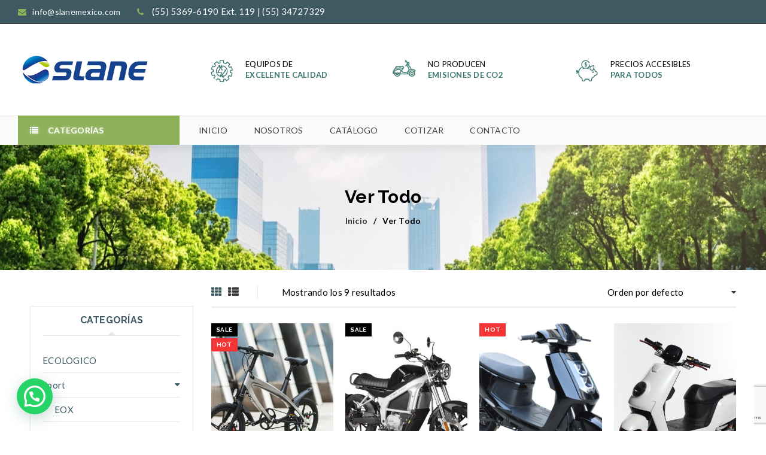

--- FILE ---
content_type: text/html; charset=UTF-8
request_url: https://slanemexico.com/categoria-producto/ver-todo/?add_to_wishlist=7045
body_size: 26617
content:
<!DOCTYPE html>
<html lang="es">
<head>
		<meta charset="UTF-8" />

			<meta name="viewport" content="width=device-width, initial-scale=1, maximum-scale=1, user-scalable=no" />
	
	<link rel="profile" href="//gmpg.org/xfn/11" />
				<link rel="shortcut icon" href="https://slanemexico.com/wp-content/uploads/2014/12/Favicon.png" />
						<script>document.documentElement.className = document.documentElement.className + ' yes-js js_active js'</script>
				<meta name='robots' content='noindex, follow' />

	<!-- This site is optimized with the Yoast SEO plugin v20.7 - https://yoast.com/wordpress/plugins/seo/ -->
	<title>Ver Todo Archives - Slane México</title>
	<link rel="canonical" href="https://slanemexico.com/categoria-producto/ver-todo/" />
	<meta property="og:locale" content="es_ES" />
	<meta property="og:type" content="article" />
	<meta property="og:title" content="Ver Todo Archives - Slane México" />
	<meta property="og:url" content="https://slanemexico.com/categoria-producto/ver-todo/" />
	<meta property="og:site_name" content="Slane México" />
	<meta name="twitter:card" content="summary_large_image" />
	<script type="application/ld+json" class="yoast-schema-graph">{"@context":"https://schema.org","@graph":[{"@type":"CollectionPage","@id":"https://slanemexico.com/categoria-producto/ver-todo/","url":"https://slanemexico.com/categoria-producto/ver-todo/","name":"Ver Todo Archives - Slane México","isPartOf":{"@id":"https://slanemexico.com/#website"},"primaryImageOfPage":{"@id":"https://slanemexico.com/categoria-producto/ver-todo/#primaryimage"},"image":{"@id":"https://slanemexico.com/categoria-producto/ver-todo/#primaryimage"},"thumbnailUrl":"https://slanemexico.com/wp-content/uploads/2020/05/EDI_4940.jpg","breadcrumb":{"@id":"https://slanemexico.com/categoria-producto/ver-todo/#breadcrumb"},"inLanguage":"es"},{"@type":"ImageObject","inLanguage":"es","@id":"https://slanemexico.com/categoria-producto/ver-todo/#primaryimage","url":"https://slanemexico.com/wp-content/uploads/2020/05/EDI_4940.jpg","contentUrl":"https://slanemexico.com/wp-content/uploads/2020/05/EDI_4940.jpg","width":5784,"height":3861},{"@type":"BreadcrumbList","@id":"https://slanemexico.com/categoria-producto/ver-todo/#breadcrumb","itemListElement":[{"@type":"ListItem","position":1,"name":"Home","item":"https://slanemexico.com/"},{"@type":"ListItem","position":2,"name":"Ver Todo"}]},{"@type":"WebSite","@id":"https://slanemexico.com/#website","url":"https://slanemexico.com/","name":"Slane México","description":"Slane México","potentialAction":[{"@type":"SearchAction","target":{"@type":"EntryPoint","urlTemplate":"https://slanemexico.com/?s={search_term_string}"},"query-input":"required name=search_term_string"}],"inLanguage":"es"}]}</script>
	<!-- / Yoast SEO plugin. -->


<link rel='dns-prefetch' href='//fonts.googleapis.com' />
<link rel="alternate" type="application/rss+xml" title="Slane México &raquo; Feed" href="https://slanemexico.com/feed/" />
<link rel="alternate" type="application/rss+xml" title="Slane México &raquo; Ver Todo Categoría Feed" href="https://slanemexico.com/categoria-producto/ver-todo/feed/" />
<script type="text/javascript">
window._wpemojiSettings = {"baseUrl":"https:\/\/s.w.org\/images\/core\/emoji\/14.0.0\/72x72\/","ext":".png","svgUrl":"https:\/\/s.w.org\/images\/core\/emoji\/14.0.0\/svg\/","svgExt":".svg","source":{"concatemoji":"https:\/\/slanemexico.com\/wp-includes\/js\/wp-emoji-release.min.js?ver=6.2.8"}};
/*! This file is auto-generated */
!function(e,a,t){var n,r,o,i=a.createElement("canvas"),p=i.getContext&&i.getContext("2d");function s(e,t){p.clearRect(0,0,i.width,i.height),p.fillText(e,0,0);e=i.toDataURL();return p.clearRect(0,0,i.width,i.height),p.fillText(t,0,0),e===i.toDataURL()}function c(e){var t=a.createElement("script");t.src=e,t.defer=t.type="text/javascript",a.getElementsByTagName("head")[0].appendChild(t)}for(o=Array("flag","emoji"),t.supports={everything:!0,everythingExceptFlag:!0},r=0;r<o.length;r++)t.supports[o[r]]=function(e){if(p&&p.fillText)switch(p.textBaseline="top",p.font="600 32px Arial",e){case"flag":return s("\ud83c\udff3\ufe0f\u200d\u26a7\ufe0f","\ud83c\udff3\ufe0f\u200b\u26a7\ufe0f")?!1:!s("\ud83c\uddfa\ud83c\uddf3","\ud83c\uddfa\u200b\ud83c\uddf3")&&!s("\ud83c\udff4\udb40\udc67\udb40\udc62\udb40\udc65\udb40\udc6e\udb40\udc67\udb40\udc7f","\ud83c\udff4\u200b\udb40\udc67\u200b\udb40\udc62\u200b\udb40\udc65\u200b\udb40\udc6e\u200b\udb40\udc67\u200b\udb40\udc7f");case"emoji":return!s("\ud83e\udef1\ud83c\udffb\u200d\ud83e\udef2\ud83c\udfff","\ud83e\udef1\ud83c\udffb\u200b\ud83e\udef2\ud83c\udfff")}return!1}(o[r]),t.supports.everything=t.supports.everything&&t.supports[o[r]],"flag"!==o[r]&&(t.supports.everythingExceptFlag=t.supports.everythingExceptFlag&&t.supports[o[r]]);t.supports.everythingExceptFlag=t.supports.everythingExceptFlag&&!t.supports.flag,t.DOMReady=!1,t.readyCallback=function(){t.DOMReady=!0},t.supports.everything||(n=function(){t.readyCallback()},a.addEventListener?(a.addEventListener("DOMContentLoaded",n,!1),e.addEventListener("load",n,!1)):(e.attachEvent("onload",n),a.attachEvent("onreadystatechange",function(){"complete"===a.readyState&&t.readyCallback()})),(e=t.source||{}).concatemoji?c(e.concatemoji):e.wpemoji&&e.twemoji&&(c(e.twemoji),c(e.wpemoji)))}(window,document,window._wpemojiSettings);
</script>
<style type="text/css">
img.wp-smiley,
img.emoji {
	display: inline !important;
	border: none !important;
	box-shadow: none !important;
	height: 1em !important;
	width: 1em !important;
	margin: 0 0.07em !important;
	vertical-align: -0.1em !important;
	background: none !important;
	padding: 0 !important;
}
</style>
	<link rel='stylesheet' id='wp-block-library-css' href='https://slanemexico.com/wp-includes/css/dist/block-library/style.min.css?ver=6.2.8' type='text/css' media='all' />
<link rel='stylesheet' id='wc-blocks-vendors-style-css' href='https://slanemexico.com/wp-content/plugins/woocommerce/packages/woocommerce-blocks/build/wc-blocks-vendors-style.css?ver=10.0.4' type='text/css' media='all' />
<link rel='stylesheet' id='wc-blocks-style-css' href='https://slanemexico.com/wp-content/plugins/woocommerce/packages/woocommerce-blocks/build/wc-blocks-style.css?ver=10.0.4' type='text/css' media='all' />
<style id='joinchat-button-style-inline-css' type='text/css'>
.wp-block-joinchat-button{border:none!important;text-align:center}.wp-block-joinchat-button figure{display:table;margin:0 auto;padding:0}.wp-block-joinchat-button figcaption{font:normal normal 400 .6em/2em var(--wp--preset--font-family--system-font,sans-serif);margin:0;padding:0}.wp-block-joinchat-button .joinchat-button__qr{background-color:#fff;border:6px solid #25d366;border-radius:30px;box-sizing:content-box;display:block;height:200px;margin:auto;overflow:hidden;padding:10px;width:200px}.wp-block-joinchat-button .joinchat-button__qr canvas,.wp-block-joinchat-button .joinchat-button__qr img{display:block;margin:auto}.wp-block-joinchat-button .joinchat-button__link{align-items:center;background-color:#25d366;border:6px solid #25d366;border-radius:30px;display:inline-flex;flex-flow:row nowrap;justify-content:center;line-height:1.25em;margin:0 auto;text-decoration:none}.wp-block-joinchat-button .joinchat-button__link:before{background:transparent var(--joinchat-ico) no-repeat center;background-size:100%;content:"";display:block;height:1.5em;margin:-.75em .75em -.75em 0;width:1.5em}.wp-block-joinchat-button figure+.joinchat-button__link{margin-top:10px}@media (orientation:landscape)and (min-height:481px),(orientation:portrait)and (min-width:481px){.wp-block-joinchat-button.joinchat-button--qr-only figure+.joinchat-button__link{display:none}}@media (max-width:480px),(orientation:landscape)and (max-height:480px){.wp-block-joinchat-button figure{display:none}}

</style>
<link rel='stylesheet' id='classic-theme-styles-css' href='https://slanemexico.com/wp-includes/css/classic-themes.min.css?ver=6.2.8' type='text/css' media='all' />
<style id='global-styles-inline-css' type='text/css'>
body{--wp--preset--color--black: #000000;--wp--preset--color--cyan-bluish-gray: #abb8c3;--wp--preset--color--white: #ffffff;--wp--preset--color--pale-pink: #f78da7;--wp--preset--color--vivid-red: #cf2e2e;--wp--preset--color--luminous-vivid-orange: #ff6900;--wp--preset--color--luminous-vivid-amber: #fcb900;--wp--preset--color--light-green-cyan: #7bdcb5;--wp--preset--color--vivid-green-cyan: #00d084;--wp--preset--color--pale-cyan-blue: #8ed1fc;--wp--preset--color--vivid-cyan-blue: #0693e3;--wp--preset--color--vivid-purple: #9b51e0;--wp--preset--gradient--vivid-cyan-blue-to-vivid-purple: linear-gradient(135deg,rgba(6,147,227,1) 0%,rgb(155,81,224) 100%);--wp--preset--gradient--light-green-cyan-to-vivid-green-cyan: linear-gradient(135deg,rgb(122,220,180) 0%,rgb(0,208,130) 100%);--wp--preset--gradient--luminous-vivid-amber-to-luminous-vivid-orange: linear-gradient(135deg,rgba(252,185,0,1) 0%,rgba(255,105,0,1) 100%);--wp--preset--gradient--luminous-vivid-orange-to-vivid-red: linear-gradient(135deg,rgba(255,105,0,1) 0%,rgb(207,46,46) 100%);--wp--preset--gradient--very-light-gray-to-cyan-bluish-gray: linear-gradient(135deg,rgb(238,238,238) 0%,rgb(169,184,195) 100%);--wp--preset--gradient--cool-to-warm-spectrum: linear-gradient(135deg,rgb(74,234,220) 0%,rgb(151,120,209) 20%,rgb(207,42,186) 40%,rgb(238,44,130) 60%,rgb(251,105,98) 80%,rgb(254,248,76) 100%);--wp--preset--gradient--blush-light-purple: linear-gradient(135deg,rgb(255,206,236) 0%,rgb(152,150,240) 100%);--wp--preset--gradient--blush-bordeaux: linear-gradient(135deg,rgb(254,205,165) 0%,rgb(254,45,45) 50%,rgb(107,0,62) 100%);--wp--preset--gradient--luminous-dusk: linear-gradient(135deg,rgb(255,203,112) 0%,rgb(199,81,192) 50%,rgb(65,88,208) 100%);--wp--preset--gradient--pale-ocean: linear-gradient(135deg,rgb(255,245,203) 0%,rgb(182,227,212) 50%,rgb(51,167,181) 100%);--wp--preset--gradient--electric-grass: linear-gradient(135deg,rgb(202,248,128) 0%,rgb(113,206,126) 100%);--wp--preset--gradient--midnight: linear-gradient(135deg,rgb(2,3,129) 0%,rgb(40,116,252) 100%);--wp--preset--duotone--dark-grayscale: url('#wp-duotone-dark-grayscale');--wp--preset--duotone--grayscale: url('#wp-duotone-grayscale');--wp--preset--duotone--purple-yellow: url('#wp-duotone-purple-yellow');--wp--preset--duotone--blue-red: url('#wp-duotone-blue-red');--wp--preset--duotone--midnight: url('#wp-duotone-midnight');--wp--preset--duotone--magenta-yellow: url('#wp-duotone-magenta-yellow');--wp--preset--duotone--purple-green: url('#wp-duotone-purple-green');--wp--preset--duotone--blue-orange: url('#wp-duotone-blue-orange');--wp--preset--font-size--small: 13px;--wp--preset--font-size--medium: 20px;--wp--preset--font-size--large: 36px;--wp--preset--font-size--x-large: 42px;--wp--preset--spacing--20: 0.44rem;--wp--preset--spacing--30: 0.67rem;--wp--preset--spacing--40: 1rem;--wp--preset--spacing--50: 1.5rem;--wp--preset--spacing--60: 2.25rem;--wp--preset--spacing--70: 3.38rem;--wp--preset--spacing--80: 5.06rem;--wp--preset--shadow--natural: 6px 6px 9px rgba(0, 0, 0, 0.2);--wp--preset--shadow--deep: 12px 12px 50px rgba(0, 0, 0, 0.4);--wp--preset--shadow--sharp: 6px 6px 0px rgba(0, 0, 0, 0.2);--wp--preset--shadow--outlined: 6px 6px 0px -3px rgba(255, 255, 255, 1), 6px 6px rgba(0, 0, 0, 1);--wp--preset--shadow--crisp: 6px 6px 0px rgba(0, 0, 0, 1);}:where(.is-layout-flex){gap: 0.5em;}body .is-layout-flow > .alignleft{float: left;margin-inline-start: 0;margin-inline-end: 2em;}body .is-layout-flow > .alignright{float: right;margin-inline-start: 2em;margin-inline-end: 0;}body .is-layout-flow > .aligncenter{margin-left: auto !important;margin-right: auto !important;}body .is-layout-constrained > .alignleft{float: left;margin-inline-start: 0;margin-inline-end: 2em;}body .is-layout-constrained > .alignright{float: right;margin-inline-start: 2em;margin-inline-end: 0;}body .is-layout-constrained > .aligncenter{margin-left: auto !important;margin-right: auto !important;}body .is-layout-constrained > :where(:not(.alignleft):not(.alignright):not(.alignfull)){max-width: var(--wp--style--global--content-size);margin-left: auto !important;margin-right: auto !important;}body .is-layout-constrained > .alignwide{max-width: var(--wp--style--global--wide-size);}body .is-layout-flex{display: flex;}body .is-layout-flex{flex-wrap: wrap;align-items: center;}body .is-layout-flex > *{margin: 0;}:where(.wp-block-columns.is-layout-flex){gap: 2em;}.has-black-color{color: var(--wp--preset--color--black) !important;}.has-cyan-bluish-gray-color{color: var(--wp--preset--color--cyan-bluish-gray) !important;}.has-white-color{color: var(--wp--preset--color--white) !important;}.has-pale-pink-color{color: var(--wp--preset--color--pale-pink) !important;}.has-vivid-red-color{color: var(--wp--preset--color--vivid-red) !important;}.has-luminous-vivid-orange-color{color: var(--wp--preset--color--luminous-vivid-orange) !important;}.has-luminous-vivid-amber-color{color: var(--wp--preset--color--luminous-vivid-amber) !important;}.has-light-green-cyan-color{color: var(--wp--preset--color--light-green-cyan) !important;}.has-vivid-green-cyan-color{color: var(--wp--preset--color--vivid-green-cyan) !important;}.has-pale-cyan-blue-color{color: var(--wp--preset--color--pale-cyan-blue) !important;}.has-vivid-cyan-blue-color{color: var(--wp--preset--color--vivid-cyan-blue) !important;}.has-vivid-purple-color{color: var(--wp--preset--color--vivid-purple) !important;}.has-black-background-color{background-color: var(--wp--preset--color--black) !important;}.has-cyan-bluish-gray-background-color{background-color: var(--wp--preset--color--cyan-bluish-gray) !important;}.has-white-background-color{background-color: var(--wp--preset--color--white) !important;}.has-pale-pink-background-color{background-color: var(--wp--preset--color--pale-pink) !important;}.has-vivid-red-background-color{background-color: var(--wp--preset--color--vivid-red) !important;}.has-luminous-vivid-orange-background-color{background-color: var(--wp--preset--color--luminous-vivid-orange) !important;}.has-luminous-vivid-amber-background-color{background-color: var(--wp--preset--color--luminous-vivid-amber) !important;}.has-light-green-cyan-background-color{background-color: var(--wp--preset--color--light-green-cyan) !important;}.has-vivid-green-cyan-background-color{background-color: var(--wp--preset--color--vivid-green-cyan) !important;}.has-pale-cyan-blue-background-color{background-color: var(--wp--preset--color--pale-cyan-blue) !important;}.has-vivid-cyan-blue-background-color{background-color: var(--wp--preset--color--vivid-cyan-blue) !important;}.has-vivid-purple-background-color{background-color: var(--wp--preset--color--vivid-purple) !important;}.has-black-border-color{border-color: var(--wp--preset--color--black) !important;}.has-cyan-bluish-gray-border-color{border-color: var(--wp--preset--color--cyan-bluish-gray) !important;}.has-white-border-color{border-color: var(--wp--preset--color--white) !important;}.has-pale-pink-border-color{border-color: var(--wp--preset--color--pale-pink) !important;}.has-vivid-red-border-color{border-color: var(--wp--preset--color--vivid-red) !important;}.has-luminous-vivid-orange-border-color{border-color: var(--wp--preset--color--luminous-vivid-orange) !important;}.has-luminous-vivid-amber-border-color{border-color: var(--wp--preset--color--luminous-vivid-amber) !important;}.has-light-green-cyan-border-color{border-color: var(--wp--preset--color--light-green-cyan) !important;}.has-vivid-green-cyan-border-color{border-color: var(--wp--preset--color--vivid-green-cyan) !important;}.has-pale-cyan-blue-border-color{border-color: var(--wp--preset--color--pale-cyan-blue) !important;}.has-vivid-cyan-blue-border-color{border-color: var(--wp--preset--color--vivid-cyan-blue) !important;}.has-vivid-purple-border-color{border-color: var(--wp--preset--color--vivid-purple) !important;}.has-vivid-cyan-blue-to-vivid-purple-gradient-background{background: var(--wp--preset--gradient--vivid-cyan-blue-to-vivid-purple) !important;}.has-light-green-cyan-to-vivid-green-cyan-gradient-background{background: var(--wp--preset--gradient--light-green-cyan-to-vivid-green-cyan) !important;}.has-luminous-vivid-amber-to-luminous-vivid-orange-gradient-background{background: var(--wp--preset--gradient--luminous-vivid-amber-to-luminous-vivid-orange) !important;}.has-luminous-vivid-orange-to-vivid-red-gradient-background{background: var(--wp--preset--gradient--luminous-vivid-orange-to-vivid-red) !important;}.has-very-light-gray-to-cyan-bluish-gray-gradient-background{background: var(--wp--preset--gradient--very-light-gray-to-cyan-bluish-gray) !important;}.has-cool-to-warm-spectrum-gradient-background{background: var(--wp--preset--gradient--cool-to-warm-spectrum) !important;}.has-blush-light-purple-gradient-background{background: var(--wp--preset--gradient--blush-light-purple) !important;}.has-blush-bordeaux-gradient-background{background: var(--wp--preset--gradient--blush-bordeaux) !important;}.has-luminous-dusk-gradient-background{background: var(--wp--preset--gradient--luminous-dusk) !important;}.has-pale-ocean-gradient-background{background: var(--wp--preset--gradient--pale-ocean) !important;}.has-electric-grass-gradient-background{background: var(--wp--preset--gradient--electric-grass) !important;}.has-midnight-gradient-background{background: var(--wp--preset--gradient--midnight) !important;}.has-small-font-size{font-size: var(--wp--preset--font-size--small) !important;}.has-medium-font-size{font-size: var(--wp--preset--font-size--medium) !important;}.has-large-font-size{font-size: var(--wp--preset--font-size--large) !important;}.has-x-large-font-size{font-size: var(--wp--preset--font-size--x-large) !important;}
.wp-block-navigation a:where(:not(.wp-element-button)){color: inherit;}
:where(.wp-block-columns.is-layout-flex){gap: 2em;}
.wp-block-pullquote{font-size: 1.5em;line-height: 1.6;}
</style>
<link rel='stylesheet' id='contact-form-7-css' href='https://slanemexico.com/wp-content/plugins/contact-form-7/includes/css/styles.css?ver=5.7.6' type='text/css' media='all' />
<link rel='stylesheet' id='js_composer_front-css' href='https://slanemexico.com/wp-content/plugins/js_composer/assets/css/js_composer.min.css?ver=6.11.0' type='text/css' media='all' />
<link rel='stylesheet' id='ts-shortcode-css' href='https://slanemexico.com/wp-content/plugins/themesky/css/shortcode.css?ver=2.1.1' type='text/css' media='all' />
<link rel='stylesheet' id='owl-carousel-css' href='https://slanemexico.com/wp-content/plugins/themesky/css/owl.carousel.css?ver=2.1.1' type='text/css' media='all' />
<link rel='stylesheet' id='woocommerce-layout-css' href='https://slanemexico.com/wp-content/plugins/woocommerce/assets/css/woocommerce-layout.css?ver=7.7.0' type='text/css' media='all' />
<link rel='stylesheet' id='woocommerce-smallscreen-css' href='https://slanemexico.com/wp-content/plugins/woocommerce/assets/css/woocommerce-smallscreen.css?ver=7.7.0' type='text/css' media='only screen and (max-width: 768px)' />
<link rel='stylesheet' id='woocommerce-general-css' href='https://slanemexico.com/wp-content/plugins/woocommerce/assets/css/woocommerce.css?ver=7.7.0' type='text/css' media='all' />
<style id='woocommerce-inline-inline-css' type='text/css'>
.woocommerce form .form-row .required { visibility: visible; }
</style>
<link rel='stylesheet' id='yith_ywraq_frontend-css' href='https://slanemexico.com/wp-content/plugins/yith-woocommerce-request-a-quote/assets/css/frontend.css?ver=2.21.0' type='text/css' media='all' />
<style id='yith_ywraq_frontend-inline-css' type='text/css'>
.woocommerce .add-request-quote-button.button, .woocommerce .add-request-quote-button-addons.button, .yith-wceop-ywraq-button-wrapper .add-request-quote-button.button, .yith-wceop-ywraq-button-wrapper .add-request-quote-button-addons.button{
    background-color: #0066b4!important;
    color: #ffffff!important;
}
.woocommerce .add-request-quote-button.button:hover,  .woocommerce .add-request-quote-button-addons.button:hover,.yith-wceop-ywraq-button-wrapper .add-request-quote-button.button:hover,  .yith-wceop-ywraq-button-wrapper .add-request-quote-button-addons.button:hover{
    background-color: #044a80!important;
    color: #ffffff!important;
}


</style>
<link rel='stylesheet' id='jquery-colorbox-css' href='https://slanemexico.com/wp-content/plugins/yith-woocommerce-compare/assets/css/colorbox.css?ver=1.4.21' type='text/css' media='all' />
<link rel='stylesheet' id='joinchat-css' href='https://slanemexico.com/wp-content/plugins/creame-whatsapp-me/public/css/joinchat-btn.min.css?ver=4.5.20' type='text/css' media='all' />
<link rel='stylesheet' id='google-font-lato-css' href='//fonts.googleapis.com/css?family=Lato%3A300%2C400%2C500%2C600%2C700%2C800%2C900%26subset%3Dlatin%2Clatin-ext&#038;ver=6.2.8' type='text/css' media='all' />
<link rel='stylesheet' id='google-font-raleway-css' href='//fonts.googleapis.com/css?family=Raleway%3A300%2C400%2C500%2C600%2C700%2C800%2C900%26subset%3Dlatin%2Clatin-ext&#038;ver=6.2.8' type='text/css' media='all' />
<link rel='stylesheet' id='font-awesome-css' href='https://slanemexico.com/wp-content/themes/gon/css/font-awesome.css?ver=2.2.7' type='text/css' media='all' />
<link rel='stylesheet' id='ts-reset-css' href='https://slanemexico.com/wp-content/themes/gon/css/reset.css?ver=2.2.7' type='text/css' media='all' />
<style id='ts-reset-inline-css' type='text/css'>
.products.list .short-description.list{display: inline-block !important;}.products.grid .short-description.grid{display: inline-block !important;}
</style>
<link rel='stylesheet' id='ts-style-css' href='https://slanemexico.com/wp-content/themes/gon/style.css?ver=2.2.7' type='text/css' media='all' />
<link rel='stylesheet' id='gon-responsive-css' href='https://slanemexico.com/wp-content/themes/gon/css/responsive.css?ver=2.2.7' type='text/css' media='all' />
<link rel='stylesheet' id='prettyPhoto-css' href='https://slanemexico.com/wp-content/themes/gon/css/prettyPhoto.css?ver=2.2.7' type='text/css' media='all' />
<link rel='stylesheet' id='select2-css' href='https://slanemexico.com/wp-content/plugins/woocommerce/assets/css/select2.css?ver=7.7.0' type='text/css' media='all' />
<link rel='stylesheet' id='gon-dynamic-css-css' href='https://slanemexico.com/wp-content/uploads/gon.css?ver=6.2.8' type='text/css' media='all' />
<link rel='stylesheet' id='call-now-button-modern-style-css' href='https://slanemexico.com/wp-content/plugins/call-now-button/src/renderers/modern/../../../resources/style/modern.css?ver=1.4.0' type='text/css' media='all' />
<script type="text/template" id="tmpl-variation-template">
	<div class="woocommerce-variation-description">{{{ data.variation.variation_description }}}</div>
	<div class="woocommerce-variation-price">{{{ data.variation.price_html }}}</div>
	<div class="woocommerce-variation-availability">{{{ data.variation.availability_html }}}</div>
</script>
<script type="text/template" id="tmpl-unavailable-variation-template">
	<p>Lo siento, este producto no está disponible. Por favor, elige otra combinación.</p>
</script>
<script type='text/javascript' src='https://slanemexico.com/wp-includes/js/jquery/jquery.min.js?ver=3.6.4' id='jquery-core-js'></script>
<script type='text/javascript' src='https://slanemexico.com/wp-includes/js/jquery/jquery-migrate.min.js?ver=3.4.0' id='jquery-migrate-js'></script>
<script type='text/javascript' src='https://slanemexico.com/wp-content/plugins/woocommerce/assets/js/jquery-blockui/jquery.blockUI.min.js?ver=2.7.0-wc.7.7.0' id='jquery-blockui-js'></script>
<script type='text/javascript' id='wc-add-to-cart-js-extra'>
/* <![CDATA[ */
var wc_add_to_cart_params = {"ajax_url":"\/wp-admin\/admin-ajax.php","wc_ajax_url":"\/?wc-ajax=%%endpoint%%","i18n_view_cart":"Ver carrito","cart_url":"https:\/\/slanemexico.com\/carrito\/","is_cart":"","cart_redirect_after_add":"no"};
/* ]]> */
</script>
<script type='text/javascript' src='https://slanemexico.com/wp-content/plugins/woocommerce/assets/js/frontend/add-to-cart.min.js?ver=7.7.0' id='wc-add-to-cart-js'></script>
<script type='text/javascript' src='https://slanemexico.com/wp-content/plugins/js_composer/assets/js/vendors/woocommerce-add-to-cart.js?ver=6.11.0' id='vc_woocommerce-add-to-cart-js-js'></script>
<link rel="https://api.w.org/" href="https://slanemexico.com/wp-json/" /><link rel="alternate" type="application/json" href="https://slanemexico.com/wp-json/wp/v2/product_cat/96" /><link rel="EditURI" type="application/rsd+xml" title="RSD" href="https://slanemexico.com/xmlrpc.php?rsd" />
<link rel="wlwmanifest" type="application/wlwmanifest+xml" href="https://slanemexico.com/wp-includes/wlwmanifest.xml" />
<meta name="generator" content="WordPress 6.2.8" />
<meta name="generator" content="WooCommerce 7.7.0" />
<style type="text/css" id="simple-css-output">/*QUIÉNES SOMOS CSS*/h1.heading-title.page-title.entry-title { color:#000 !important;}/*HEADER CSS*/.Header-ads p { font-size: 13px; line-height: 1.4;}.Header-ads strong { color: #3b776f; font-weight: 700;}/*HOME CSS*/.div_Home1 { height: 98px; padding: 5% 5% 5% 5%;}.div_Home1 h3 { color: #3e5962; line-height: 0; font-size: 18px;}.div_Home1 p { color: #3c7870; font-size: 18px; line-height: 0;}.div-Redes { display: flex; width: 18%; margin-right: auto; margin-left: auto; margin-top: -35px;}#main .ts-feedburner-subscription-shortcode .button { margin: 18px 0 0 5px !important;}.ts-feedburner-subscription-shortcode.style-1 h2 { color: #3e5962;}.ts-feedburner-subscription-shortcode.style-1 p { color: #fff;}.feedburner-subscription .subscribe-email { margin-top: 0px !important;}.woocommerce.columns-3 { margin: 0 !important;}.account-control span:hover { color: #fff !important;}.div_nuevo h3 { font-size: 15px; text-align: center;}.div_nuevo p { text-align: center; font-size: 14px;}.breadcrumb-title-wrapper .breadcrumb-title *, .breadcrumbs-container > span.brn_arrow:before { color: #000000 !important; font-weight: 700;}table.table td { font-size: 12px; font-weight: 500;}/*REDES*/.redes{ background-color: #8DB158; border-radius: 24px; display: inline-block; text-align: center; width: 24px;}</style><style type="text/css" data-type="vc_shortcodes-custom-css">.vc_custom_1511739194048{margin-bottom: 0px !important;}.vc_custom_1511739122214{margin-bottom: 15px !important;}</style>	<noscript><style>.woocommerce-product-gallery{ opacity: 1 !important; }</style></noscript>
	<meta name="generator" content="Powered by WPBakery Page Builder - drag and drop page builder for WordPress."/>
<style type="text/css" id="custom-background-css">
body.custom-background { background-color: #f6f6f6; }
</style>
	<noscript><style> .wpb_animate_when_almost_visible { opacity: 1; }</style></noscript></head>
<body data-rsssl=1 class="archive tax-product_cat term-ver-todo term-96 custom-background header-v8 theme-gon woocommerce woocommerce-page woocommerce-no-js wide ts_desktop wpb-js-composer js-comp-ver-6.11.0 vc_responsive">
<svg xmlns="http://www.w3.org/2000/svg" viewBox="0 0 0 0" width="0" height="0" focusable="false" role="none" style="visibility: hidden; position: absolute; left: -9999px; overflow: hidden;" ><defs><filter id="wp-duotone-dark-grayscale"><feColorMatrix color-interpolation-filters="sRGB" type="matrix" values=" .299 .587 .114 0 0 .299 .587 .114 0 0 .299 .587 .114 0 0 .299 .587 .114 0 0 " /><feComponentTransfer color-interpolation-filters="sRGB" ><feFuncR type="table" tableValues="0 0.49803921568627" /><feFuncG type="table" tableValues="0 0.49803921568627" /><feFuncB type="table" tableValues="0 0.49803921568627" /><feFuncA type="table" tableValues="1 1" /></feComponentTransfer><feComposite in2="SourceGraphic" operator="in" /></filter></defs></svg><svg xmlns="http://www.w3.org/2000/svg" viewBox="0 0 0 0" width="0" height="0" focusable="false" role="none" style="visibility: hidden; position: absolute; left: -9999px; overflow: hidden;" ><defs><filter id="wp-duotone-grayscale"><feColorMatrix color-interpolation-filters="sRGB" type="matrix" values=" .299 .587 .114 0 0 .299 .587 .114 0 0 .299 .587 .114 0 0 .299 .587 .114 0 0 " /><feComponentTransfer color-interpolation-filters="sRGB" ><feFuncR type="table" tableValues="0 1" /><feFuncG type="table" tableValues="0 1" /><feFuncB type="table" tableValues="0 1" /><feFuncA type="table" tableValues="1 1" /></feComponentTransfer><feComposite in2="SourceGraphic" operator="in" /></filter></defs></svg><svg xmlns="http://www.w3.org/2000/svg" viewBox="0 0 0 0" width="0" height="0" focusable="false" role="none" style="visibility: hidden; position: absolute; left: -9999px; overflow: hidden;" ><defs><filter id="wp-duotone-purple-yellow"><feColorMatrix color-interpolation-filters="sRGB" type="matrix" values=" .299 .587 .114 0 0 .299 .587 .114 0 0 .299 .587 .114 0 0 .299 .587 .114 0 0 " /><feComponentTransfer color-interpolation-filters="sRGB" ><feFuncR type="table" tableValues="0.54901960784314 0.98823529411765" /><feFuncG type="table" tableValues="0 1" /><feFuncB type="table" tableValues="0.71764705882353 0.25490196078431" /><feFuncA type="table" tableValues="1 1" /></feComponentTransfer><feComposite in2="SourceGraphic" operator="in" /></filter></defs></svg><svg xmlns="http://www.w3.org/2000/svg" viewBox="0 0 0 0" width="0" height="0" focusable="false" role="none" style="visibility: hidden; position: absolute; left: -9999px; overflow: hidden;" ><defs><filter id="wp-duotone-blue-red"><feColorMatrix color-interpolation-filters="sRGB" type="matrix" values=" .299 .587 .114 0 0 .299 .587 .114 0 0 .299 .587 .114 0 0 .299 .587 .114 0 0 " /><feComponentTransfer color-interpolation-filters="sRGB" ><feFuncR type="table" tableValues="0 1" /><feFuncG type="table" tableValues="0 0.27843137254902" /><feFuncB type="table" tableValues="0.5921568627451 0.27843137254902" /><feFuncA type="table" tableValues="1 1" /></feComponentTransfer><feComposite in2="SourceGraphic" operator="in" /></filter></defs></svg><svg xmlns="http://www.w3.org/2000/svg" viewBox="0 0 0 0" width="0" height="0" focusable="false" role="none" style="visibility: hidden; position: absolute; left: -9999px; overflow: hidden;" ><defs><filter id="wp-duotone-midnight"><feColorMatrix color-interpolation-filters="sRGB" type="matrix" values=" .299 .587 .114 0 0 .299 .587 .114 0 0 .299 .587 .114 0 0 .299 .587 .114 0 0 " /><feComponentTransfer color-interpolation-filters="sRGB" ><feFuncR type="table" tableValues="0 0" /><feFuncG type="table" tableValues="0 0.64705882352941" /><feFuncB type="table" tableValues="0 1" /><feFuncA type="table" tableValues="1 1" /></feComponentTransfer><feComposite in2="SourceGraphic" operator="in" /></filter></defs></svg><svg xmlns="http://www.w3.org/2000/svg" viewBox="0 0 0 0" width="0" height="0" focusable="false" role="none" style="visibility: hidden; position: absolute; left: -9999px; overflow: hidden;" ><defs><filter id="wp-duotone-magenta-yellow"><feColorMatrix color-interpolation-filters="sRGB" type="matrix" values=" .299 .587 .114 0 0 .299 .587 .114 0 0 .299 .587 .114 0 0 .299 .587 .114 0 0 " /><feComponentTransfer color-interpolation-filters="sRGB" ><feFuncR type="table" tableValues="0.78039215686275 1" /><feFuncG type="table" tableValues="0 0.94901960784314" /><feFuncB type="table" tableValues="0.35294117647059 0.47058823529412" /><feFuncA type="table" tableValues="1 1" /></feComponentTransfer><feComposite in2="SourceGraphic" operator="in" /></filter></defs></svg><svg xmlns="http://www.w3.org/2000/svg" viewBox="0 0 0 0" width="0" height="0" focusable="false" role="none" style="visibility: hidden; position: absolute; left: -9999px; overflow: hidden;" ><defs><filter id="wp-duotone-purple-green"><feColorMatrix color-interpolation-filters="sRGB" type="matrix" values=" .299 .587 .114 0 0 .299 .587 .114 0 0 .299 .587 .114 0 0 .299 .587 .114 0 0 " /><feComponentTransfer color-interpolation-filters="sRGB" ><feFuncR type="table" tableValues="0.65098039215686 0.40392156862745" /><feFuncG type="table" tableValues="0 1" /><feFuncB type="table" tableValues="0.44705882352941 0.4" /><feFuncA type="table" tableValues="1 1" /></feComponentTransfer><feComposite in2="SourceGraphic" operator="in" /></filter></defs></svg><svg xmlns="http://www.w3.org/2000/svg" viewBox="0 0 0 0" width="0" height="0" focusable="false" role="none" style="visibility: hidden; position: absolute; left: -9999px; overflow: hidden;" ><defs><filter id="wp-duotone-blue-orange"><feColorMatrix color-interpolation-filters="sRGB" type="matrix" values=" .299 .587 .114 0 0 .299 .587 .114 0 0 .299 .587 .114 0 0 .299 .587 .114 0 0 " /><feComponentTransfer color-interpolation-filters="sRGB" ><feFuncR type="table" tableValues="0.098039215686275 1" /><feFuncG type="table" tableValues="0 0.66274509803922" /><feFuncB type="table" tableValues="0.84705882352941 0.41960784313725" /><feFuncA type="table" tableValues="1 1" /></feComponentTransfer><feComposite in2="SourceGraphic" operator="in" /></filter></defs></svg><div id="page" class="hfeed site">

	
		<!-- Page Slider -->
				
		<header class="ts-header has-sticky">
			<div class="header-container">
								<div class="header-template header-v8 has-vertical-menu hidden-cart hidden-search">

					<div class="header-top">
						<div class="container">
							<div class="header-top-left">

																<div class="info-desc"><span class='info-email' style="color:#8DB158;"><i class='fa fa-envelope'></i><a href="mailto:info@slanemexico.com" target="_blank">info@slanemexico.com</a></span><span class='info-phone' style="color:#8DB158;">
<i class='fa fa-phone'></i><a href="tel:" target="_blank"></a></span>
<phone'></i><a href="tel:55 53696190" target="_blank">(55) 5369-6190 Ext. 119</a></span>  |  <a href="tel:" target="_blank"></a></span>
<phone'></i><a href="tel:5534727329" target="_blank">(55) 34727329</a></span></i>






</div>
								
							</div>
							<div class="header-top-right">
							
								<span class="ts-mobile-menu-icon-toggle visible-phone"><i class="fa fa-bars"></i></span>
								
								<span class="ts-group-meta-icon-toggle visible-phone"><i class="fa fa-cog"></i></span>
								
																
								<div class="group-meta-header">
																		
																		
																		
																		
																	</div>
								
							</div>
						</div>
					</div>
					<div class="mobile-menu-wrapper">
						<nav class="main-menu mobile-menu"><ul id="menu-mobile-menu" class="menu"><li id="menu-item-6762" class="menu-item menu-item-type-post_type menu-item-object-page menu-item-home menu-item-6762"><a href="https://slanemexico.com/">INICIO</a></li>
<li id="menu-item-6760" class="menu-item menu-item-type-post_type menu-item-object-page menu-item-6760"><a href="https://slanemexico.com/sobre-nosotros/">SOBRE NOSOTROS</a></li>
<li id="menu-item-6759" class="menu-item menu-item-type-post_type menu-item-object-page menu-item-6759"><a href="https://slanemexico.com/tienda/">CATÁLOGO</a></li>
<li id="menu-item-6837" class="menu-item menu-item-type-post_type menu-item-object-page menu-item-6837"><a href="https://slanemexico.com/cotizar/">COTIZAR</a></li>
<li id="menu-item-6761" class="menu-item menu-item-type-post_type menu-item-object-page menu-item-6761"><a href="https://slanemexico.com/contacto/">CONTACTO</a></li>
</ul></nav>					</div>
					<div class="header-middle">
						<div class="container">
							<div class="logo-wrapper">		<div class="logo">
			<a href="https://slanemexico.com/">
			<!-- Main logo -->
							<img src="https://slanemexico.com/wp-content/uploads/2014/12/Logo.png" alt="GonShop" title="GonShop" class="normal-logo" />
						
			<!-- Mobile logo -->
							<img src="https://slanemexico.com/wp-content/uploads/2014/12/Logo.png" alt="GonShop" title="GonShop" class="normal-logo mobile-logo" />
						
			<!-- Sticky logo -->
							<img src="https://slanemexico.com/wp-content/uploads/2014/12/Logo.png" alt="GonShop" title="GonShop" class="normal-logo sticky-logo" />
						
			<!-- Logo Text -->
						</a>
		</div>
		</div>
							
														<div class="content-middle-header">	<div  class="vc_row wpb_row vc_row-fluid feature-border-primary vc_custom_1444655361879 ts-row-wide"  ></div><div class="wpb_column vc_column_container vc_col-sm-4">
	<div class="wpb_wrapper">
		
	<div class="wpb_text_column wpb_content_element " >
		<div class="wpb_wrapper">
			<div class="Header-ads">
<p><img class="size-full wp-image-6642 alignleft" src="https://slanemexico.com/wp-content/uploads/2017/10/Icono1.png" alt="" width="40" height="40" /></p>
<p>EQUIPOS DE<br />
<strong>EXCELENTE CALIDAD</strong></p>
</div>

		</div>
	</div>
	</div>
</div><div class="wpb_column vc_column_container vc_col-sm-4">
	<div class="wpb_wrapper">
		
	<div class="wpb_text_column wpb_content_element " >
		<div class="wpb_wrapper">
			<div class="Header-ads">
<p><img class="size-full wp-image-6642 alignleft" src="https://slanemexico.com/wp-content/uploads/2014/12/Icono2.png" alt="" width="40" height="40" /></p>
<p>NO PRODUCEN<br />
<strong>EMISIONES DE CO2</strong></p>
</div>

		</div>
	</div>
	</div>
</div><div class="wpb_column vc_column_container vc_col-sm-4">
	<div class="wpb_wrapper">
		

	<div class="wpb_text_column wpb_content_element " >
		<div class="wpb_wrapper">
			<div class="Header-ads">
<p><img class="size-full wp-image-6642 alignleft" src="https://slanemexico.com/wp-content/uploads/2014/12/Icono3.png" alt="" width="40" height="40" /></p>
<p>PRECIOS ACCESIBLES<br />
<strong>PARA TODOS</strong></p>
</div>

		</div>
	</div>
	</div>
</div><div class="wpb_column vc_column_container vc_col-sm-4">
	<div class="wpb_wrapper">
			</div>
</div>
</div>
														
													</div>
					</div>
					<div class="header-bottom header-sticky">
						<div class="container">
							<div class="menu-wrapper hidden-phone">				
								<div class="ts-menu">
																				<div class="vertical-menu-wrapper">
												<div class="vertical-menu-heading">Categorías</div>
												<nav class="vertical-menu pc-menu ts-mega-menu-wrapper"><ul id="menu-categorias" class="menu"><li id="menu-item-6859" class="menu-item menu-item-type-taxonomy menu-item-object-product_cat menu-item-6859 ts-normal-menu">
	<a href="https://slanemexico.com/categoria-producto/sport/"><span class="menu-label">Sport</span></a></li>
<li id="menu-item-6858" class="menu-item menu-item-type-taxonomy menu-item-object-product_cat menu-item-6858 ts-normal-menu">
	<a href="https://slanemexico.com/categoria-producto/pasajeros/"><span class="menu-label">Pasajeros</span></a></li>
<li id="menu-item-6856" class="menu-item menu-item-type-taxonomy menu-item-object-product_cat menu-item-6856 ts-normal-menu">
	<a href="https://slanemexico.com/categoria-producto/carga-funciones/"><span class="menu-label">Carga &#038; Funciones</span></a></li>
<li id="menu-item-7148" class="menu-item menu-item-type-taxonomy menu-item-object-product_cat menu-item-7148 ts-normal-menu">
	<a href="https://slanemexico.com/categoria-producto/e-bikes/bicicletas-y-scooters/"><span class="menu-label">Bicicletas y Scooters</span></a></li>
<li id="menu-item-6864" class="menu-item menu-item-type-taxonomy menu-item-object-product_cat current-menu-item menu-item-6864 ts-normal-menu">
	<a href="https://slanemexico.com/categoria-producto/ver-todo/"><span class="menu-label">Ver Todo</span></a></li>
</ul></nav>											</div>
											<nav class="main-menu pc-menu ts-mega-menu-wrapper"><ul id="menu-mainmenuslane" class="menu"><li id="menu-item-6649" class="menu-item menu-item-type-post_type menu-item-object-page menu-item-home menu-item-6649 ts-normal-menu">
	<a href="https://slanemexico.com/"><span class="menu-label">INICIO</span></a></li>
<li id="menu-item-6620" class="menu-item menu-item-type-post_type menu-item-object-page menu-item-6620 ts-normal-menu">
	<a href="https://slanemexico.com/sobre-nosotros/"><span class="menu-label">NOSOTROS</span></a></li>
<li id="menu-item-6746" class="menu-item menu-item-type-post_type menu-item-object-page menu-item-6746 ts-normal-menu">
	<a href="https://slanemexico.com/tienda/"><span class="menu-label">CATÁLOGO</span></a></li>
<li id="menu-item-6838" class="menu-item menu-item-type-post_type menu-item-object-page menu-item-6838 ts-normal-menu">
	<a href="https://slanemexico.com/cotizar/"><span class="menu-label">COTIZAR</span></a></li>
<li id="menu-item-6597" class="menu-item menu-item-type-post_type menu-item-object-page menu-item-6597 ts-normal-menu">
	<a href="https://slanemexico.com/contacto/"><span class="menu-label">CONTACTO</span></a></li>
</ul></nav>								</div>
							</div>
							
							<div class="group-button-icon-header hidden-phone">
															</div>
						</div>
					</div>
				</div>
				
			</div>
		</header>
		
		
	
	<div id="main" class="wrapper"><div class="breadcrumb-title-wrapper breadcrumb-v2" style="background-image: url(https://slanemexico.com/wp-content/uploads/2015/06/catalogo-min.jpg)"><div class="breadcrumb-content"><div class="breadcrumb-title"><h1 itemprop="name" class="heading-title page-title entry-title ">Ver Todo</h1><div class="breadcrumbs"><div class="breadcrumbs-container"><a href="https://slanemexico.com">Inicio</a><span>/</span>Ver Todo</div></div></div></div></div><div class="page-container show_breadcrumb_v2">

	<!-- Left Sidebar -->
			<aside id="left-sidebar" class="ts-sidebar ts-col-6">
					<section id="text-2" class="widget-container widget_text">			<div class="textwidget"></div>
		</section><section id="woocommerce_product_categories-5" class="widget-container woocommerce widget_product_categories"><div class="widget-title-wrapper"><a class="block-control" href="javascript:void(0)"></a><h3 class="widget-title heading-title">Categorías</h3></div><ul class="product-categories"><li class="cat-item cat-item-110"><a href="https://slanemexico.com/categoria-producto/ecologico/">ECOLOGICO</a> <span class="count">(1)</span></li>
<li class="cat-item cat-item-92 cat-parent"><a href="https://slanemexico.com/categoria-producto/sport/">Sport</a> <span class="count">(4)</span><ul class='children'>
<li class="cat-item cat-item-108"><a href="https://slanemexico.com/categoria-producto/sport/eox/">EOX</a> <span class="count">(2)</span></li>
<li class="cat-item cat-item-109"><a href="https://slanemexico.com/categoria-producto/sport/ean/">EAN</a> <span class="count">(1)</span></li>
</ul>
</li>
<li class="cat-item cat-item-93 cat-parent"><a href="https://slanemexico.com/categoria-producto/pasajeros/">Pasajeros</a> <span class="count">(0)</span><ul class='children'>
<li class="cat-item cat-item-101"><a href="https://slanemexico.com/categoria-producto/pasajeros/mdb/">mdb</a> <span class="count">(0)</span></li>
</ul>
</li>
<li class="cat-item cat-item-94 cat-parent"><a href="https://slanemexico.com/categoria-producto/carga-funciones/">Carga &amp; Funciones</a> <span class="count">(0)</span><ul class='children'>
<li class="cat-item cat-item-102"><a href="https://slanemexico.com/categoria-producto/carga-funciones/xls-cn/">Xls cn</a> <span class="count">(0)</span></li>
</ul>
</li>
<li class="cat-item cat-item-96 current-cat"><a href="https://slanemexico.com/categoria-producto/ver-todo/">Ver Todo</a> <span class="count">(9)</span></li>
<li class="cat-item cat-item-107"><a href="https://slanemexico.com/categoria-producto/e-bikes/bicicletas-y-scooters/">BICICLETAS Y SCOOTERS</a> <span class="count">(4)</span></li>
</ul></section><section id="woocommerce_price_filter-5" class="widget-container woocommerce widget_price_filter"><div class="widget-title-wrapper"><a class="block-control" href="javascript:void(0)"></a><h3 class="widget-title heading-title">Filtrar por precio</h3></div>
<form method="get" action="https://slanemexico.com/categoria-producto/ver-todo/">
	<div class="price_slider_wrapper">
		<div class="price_slider" style="display:none;"></div>
		<div class="price_slider_amount" data-step="10">
			<label class="screen-reader-text" for="min_price">Precio mínimo</label>
			<input type="text" id="min_price" name="min_price" value="120" data-min="120" placeholder="Precio mínimo" />
			<label class="screen-reader-text" for="max_price">Precio máximo</label>
			<input type="text" id="max_price" name="max_price" value="135570" data-max="135570" placeholder="Precio máximo" />
						<button type="submit" class="button wp-element-button">Filtrar</button>
			<div class="price_label" style="display:none;">
				Precio: <span class="from"></span> &mdash; <span class="to"></span>
			</div>
			<input type="hidden" name="add_to_wishlist" value="7045" />			<div class="clear"></div>
		</div>
	</div>
</form>

</section><section id="woocommerce_top_rated_products-2" class="widget-container woocommerce widget_top_rated_products"><div class="widget-title-wrapper"><a class="block-control" href="javascript:void(0)"></a><h3 class="widget-title heading-title">Relacionados</h3></div><ul class="product_list_widget">
<li>
		
	<a class="ts-wg-thumbnail" href="https://slanemexico.com/producto/city/">
		<img width="330" height="402" src="https://slanemexico.com/wp-content/uploads/2020/05/EDI_4940-330x402.jpg" class="attachment-woocommerce_thumbnail size-woocommerce_thumbnail" alt="" loading="lazy" />	</a>
	<div class="ts-wg-meta">
		<div class="product-categories"><span>Categorías: </span><a href="https://slanemexico.com/categoria-producto/e-bikes/bicicletas-y-scooters/" rel="tag">BICICLETAS Y SCOOTERS</a>, <a href="https://slanemexico.com/categoria-producto/ver-todo/" rel="tag">Ver Todo</a></div>		<a href="https://slanemexico.com/producto/city/">
			CITY		</a>
		<span class="price"><del aria-hidden="true"><span class="woocommerce-Price-amount amount"><span class="woocommerce-Price-currencySymbol">&#036;</span>30,040.00</span></del> <ins><span class="woocommerce-Price-amount amount"><span class="woocommerce-Price-currencySymbol">&#036;</span>26,033.00</span></ins></span>
		<div class="star-rating no-rating"><span style="width:0%"></span></div>	</div>
	
	</li>
<li>
		
	<a class="ts-wg-thumbnail" href="https://slanemexico.com/producto/knight/">
		<img width="330" height="402" src="https://slanemexico.com/wp-content/uploads/2020/05/Knight-9-330x402.jpg" class="attachment-woocommerce_thumbnail size-woocommerce_thumbnail" alt="" loading="lazy" />	</a>
	<div class="ts-wg-meta">
		<div class="product-categories"><span>Categorías: </span><a href="https://slanemexico.com/categoria-producto/e-bikes/bicicletas-y-scooters/" rel="tag">BICICLETAS Y SCOOTERS</a>, <a href="https://slanemexico.com/categoria-producto/ver-todo/" rel="tag">Ver Todo</a></div>		<a href="https://slanemexico.com/producto/knight/">
			KNIGHT		</a>
		<span class="price"><span class="woocommerce-Price-amount amount"><span class="woocommerce-Price-currencySymbol">&#036;</span>31,427.00</span></span>
		<div class="star-rating no-rating"><span style="width:0%"></span></div>	</div>
	
	</li></ul></section>				</aside>
		
	
		<div id="main-content" class="ts-col-18">	
		<div id="primary" class="site-content">
		
				
			<div class="before-loop-wrapper">
			<div class="woocommerce-notices-wrapper"></div>				<nav class="gridlist-toggle">
					<a href="#" id="grid" title="Vista en cuadrícula">&#8862; <span>Vista en cuadrícula</span></a><a href="#" id="list" title="Vista de lista">&#8863; <span>Vista de lista</span></a>
				</nav>
			<p class="woocommerce-result-count">
	Mostrando los 9 resultados</p>
<form class="woocommerce-ordering" method="get">
	<select name="orderby" class="orderby" aria-label="Shop order" style="display: none">
					<option value="menu_order"  selected='selected'>Orden por defecto</option>
					<option value="popularity" >Ordenar por popularidad</option>
					<option value="rating" >Ordenar por puntuación media</option>
					<option value="date" >Ordenar por los últimos</option>
					<option value="price" >Ordenar por precio: bajo a alto</option>
					<option value="price-desc" >Ordenar por precio: alto a bajo</option>
			</select>
	<ul class="orderby">
		<li><span class="orderby-current">Orden por defecto</span>
			<ul class="dropdown">
								<li><a href="#" data-orderby="menu_order" class="current">Orden por defecto</a></li>
								<li><a href="#" data-orderby="popularity" class="">Ordenar por popularidad</a></li>
								<li><a href="#" data-orderby="rating" class="">Ordenar por puntuación media</a></li>
								<li><a href="#" data-orderby="date" class="">Ordenar por los últimos</a></li>
								<li><a href="#" data-orderby="price" class="">Ordenar por precio: bajo a alto</a></li>
								<li><a href="#" data-orderby="price-desc" class="">Ordenar por precio: alto a bajo</a></li>
							</ul>
		</li>
	</ul>
	<input type="hidden" name="paged" value="1" />
	<input type="hidden" name="add_to_wishlist" value="7045" /></form>
			</div>
			
			<!-- Top Content -->
						
						<div class="woocommerce columns-4">
			<div class="products"><section class="product type-product post-6966 status-publish first instock product_cat-bicicletas-y-scooters product_cat-ver-todo has-post-thumbnail sale featured shipping-taxable purchasable product-type-simple">
	<div class="product-wrapper">
			
		<div class="thumbnail-wrapper">
			<a href="https://slanemexico.com/producto/city/">

				<figure class="has-back-image"><img src="https://demo.theme-sky.com/gon-import/wp-content/themes/gon/images/prod_loading.gif" data-src="https://slanemexico.com/wp-content/uploads/2020/05/EDI_4940-330x402.jpg" class="attachment-shop_catalog wp-post-image ts-lazy-load" alt="" width="330" height="402" /><img src="https://demo.theme-sky.com/gon-import/wp-content/themes/gon/images/prod_loading.gif" data-src="https://slanemexico.com/wp-content/uploads/2020/05/EDI_4947-330x402.jpg" class="product-image-back ts-lazy-load" alt="" width="330" height="402" /></figure>
			</a>
					<div class="product-label">
	<span class="onsale">Sale</span><span class="featured">Hot</span>	</div>
	<div class="product-group-button three-button" ><div class="button-in wishlist">
<div
	class="yith-wcwl-add-to-wishlist add-to-wishlist-6966  wishlist-fragment on-first-load"
	data-fragment-ref="6966"
	data-fragment-options="{&quot;base_url&quot;:&quot;&quot;,&quot;in_default_wishlist&quot;:false,&quot;is_single&quot;:false,&quot;show_exists&quot;:false,&quot;product_id&quot;:6966,&quot;parent_product_id&quot;:6966,&quot;product_type&quot;:&quot;simple&quot;,&quot;show_view&quot;:false,&quot;browse_wishlist_text&quot;:&quot;Ver lista de deseos&quot;,&quot;already_in_wishslist_text&quot;:&quot;\u00a1El producto ya est\u00e1 en la lista de deseos!&quot;,&quot;product_added_text&quot;:&quot;\u00a1Producto a\u00f1adido!&quot;,&quot;heading_icon&quot;:&quot;&quot;,&quot;available_multi_wishlist&quot;:false,&quot;disable_wishlist&quot;:false,&quot;show_count&quot;:false,&quot;ajax_loading&quot;:false,&quot;loop_position&quot;:false,&quot;item&quot;:&quot;add_to_wishlist&quot;}"
>
			
			<!-- ADD TO WISHLIST -->
			
<div class="yith-wcwl-add-button">
		<a
		href="?add_to_wishlist=6966&#038;_wpnonce=b282f2b216"
		class="add_to_wishlist single_add_to_wishlist"
		data-product-id="6966"
		data-product-type="simple"
		data-original-product-id="6966"
		data-title="&lt;span class=&quot;ts-tooltip button-tooltip&quot;&gt;Lista&lt;/span&gt;"
		rel="nofollow"
	>
				<span><span class="ts-tooltip button-tooltip">Lista</span></span>
	</a>
</div>

			<!-- COUNT TEXT -->
			
			</div>
</div><div class="button-in compare"><a class="compare" href="https://slanemexico.com?action=yith-woocompare-add-product&id=6966" data-product_id="6966"><i class="fa fa-retweet"></i><span class="ts-tooltip button-tooltip">Compare</span></a></div><div class="button-in quickshop"><a class="quickshop" href="https://slanemexico.com/wp-admin/admin-ajax.php?ajax=true&#038;action=gon_load_quickshop_content&#038;product_id=6966"><i class="fa fa-search"></i><span class="ts-tooltip button-tooltip">Vista rápida</span></a></div></div>			
		</div>
		<div class="meta-wrapper">
			<div class="product-categories"><span>Categorías: </span><a href="https://slanemexico.com/categoria-producto/e-bikes/bicicletas-y-scooters/" rel="tag">BICICLETAS Y SCOOTERS</a>, <a href="https://slanemexico.com/categoria-producto/ver-todo/" rel="tag">Ver Todo</a></div><h3 class="heading-title product-name"><a href='https://slanemexico.com/producto/city/'>CITY</a></h3>
	<span class="price"><del aria-hidden="true"><span class="woocommerce-Price-amount amount"><bdi><span class="woocommerce-Price-currencySymbol">&#36;</span>30,040.00</bdi></span></del> <ins><span class="woocommerce-Price-amount amount"><bdi><span class="woocommerce-Price-currencySymbol">&#36;</span>26,033.00</bdi></span></ins></span>
<div class="star-rating no-rating"><span style="width:0%"></span></div>		<div class="short-description list" style="display: none" >
			Propiedad Valor Propiedad Valor Dimensiones [mm] 1590 x 1015 x 595 Batería 36V4.4AH Litio LG Altura del asiento [mm]  80-100 Neumáticos 20&#8243; x 1.95&#8243; Peso [kg]  18.4 Frenos Del: Disco / Tra: Disco Capacidad de escalada [grados] 10 Suspensión delantera Muelle hidráulica Velocidad máxima [km/h] 25 nominal Bocina bluetooth Si Distancia por		</div>
	<div class="button-in compare"><a class="compare" href="https://slanemexico.com?action=yith-woocompare-add-product&id=6966" data-product_id="6966"><i class="fa fa-retweet"></i><span class="ts-tooltip button-tooltip">Compare</span></a></div><div class="button-in wishlist">
<div
	class="yith-wcwl-add-to-wishlist add-to-wishlist-6966  wishlist-fragment on-first-load"
	data-fragment-ref="6966"
	data-fragment-options="{&quot;base_url&quot;:&quot;&quot;,&quot;in_default_wishlist&quot;:false,&quot;is_single&quot;:false,&quot;show_exists&quot;:false,&quot;product_id&quot;:6966,&quot;parent_product_id&quot;:6966,&quot;product_type&quot;:&quot;simple&quot;,&quot;show_view&quot;:false,&quot;browse_wishlist_text&quot;:&quot;Ver lista de deseos&quot;,&quot;already_in_wishslist_text&quot;:&quot;\u00a1El producto ya est\u00e1 en la lista de deseos!&quot;,&quot;product_added_text&quot;:&quot;\u00a1Producto a\u00f1adido!&quot;,&quot;heading_icon&quot;:&quot;&quot;,&quot;available_multi_wishlist&quot;:false,&quot;disable_wishlist&quot;:false,&quot;show_count&quot;:false,&quot;ajax_loading&quot;:false,&quot;loop_position&quot;:false,&quot;item&quot;:&quot;add_to_wishlist&quot;}"
>
			
			<!-- ADD TO WISHLIST -->
			
<div class="yith-wcwl-add-button">
		<a
		href="?add_to_wishlist=6966&#038;_wpnonce=b282f2b216"
		class="add_to_wishlist single_add_to_wishlist"
		data-product-id="6966"
		data-product-type="simple"
		data-original-product-id="6966"
		data-title="&lt;span class=&quot;ts-tooltip button-tooltip&quot;&gt;Lista&lt;/span&gt;"
		rel="nofollow"
	>
				<span><span class="ts-tooltip button-tooltip">Lista</span></span>
	</a>
</div>

			<!-- COUNT TEXT -->
			
			</div>
</div>		</div>
		
			</div>
</section><section class="product type-product post-7105 status-publish instock product_cat-sport product_cat-ver-todo has-post-thumbnail sale shipping-taxable purchasable product-type-simple">
	<div class="product-wrapper">
			
		<div class="thumbnail-wrapper">
			<a href="https://slanemexico.com/producto/cr6/">

				<figure class="has-back-image"><img src="https://demo.theme-sky.com/gon-import/wp-content/themes/gon/images/prod_loading.gif" data-src="https://slanemexico.com/wp-content/uploads/2020/07/IMG_9876-330x402.jpg" class="attachment-shop_catalog wp-post-image ts-lazy-load" alt="" width="330" height="402" /><img src="https://demo.theme-sky.com/gon-import/wp-content/themes/gon/images/prod_loading.gif" data-src="https://slanemexico.com/wp-content/uploads/2020/07/IMG_9892-330x402.jpg" class="product-image-back ts-lazy-load" alt="" width="330" height="402" /></figure>
			</a>
					<div class="product-label">
	<span class="onsale">Sale</span>	</div>
	<div class="product-group-button three-button" ><div class="button-in wishlist">
<div
	class="yith-wcwl-add-to-wishlist add-to-wishlist-7105  wishlist-fragment on-first-load"
	data-fragment-ref="7105"
	data-fragment-options="{&quot;base_url&quot;:&quot;&quot;,&quot;in_default_wishlist&quot;:false,&quot;is_single&quot;:false,&quot;show_exists&quot;:false,&quot;product_id&quot;:7105,&quot;parent_product_id&quot;:7105,&quot;product_type&quot;:&quot;simple&quot;,&quot;show_view&quot;:false,&quot;browse_wishlist_text&quot;:&quot;Ver lista de deseos&quot;,&quot;already_in_wishslist_text&quot;:&quot;\u00a1El producto ya est\u00e1 en la lista de deseos!&quot;,&quot;product_added_text&quot;:&quot;\u00a1Producto a\u00f1adido!&quot;,&quot;heading_icon&quot;:&quot;&quot;,&quot;available_multi_wishlist&quot;:false,&quot;disable_wishlist&quot;:false,&quot;show_count&quot;:false,&quot;ajax_loading&quot;:false,&quot;loop_position&quot;:false,&quot;item&quot;:&quot;add_to_wishlist&quot;}"
>
			
			<!-- ADD TO WISHLIST -->
			
<div class="yith-wcwl-add-button">
		<a
		href="?add_to_wishlist=7105&#038;_wpnonce=b282f2b216"
		class="add_to_wishlist single_add_to_wishlist"
		data-product-id="7105"
		data-product-type="simple"
		data-original-product-id="7105"
		data-title="&lt;span class=&quot;ts-tooltip button-tooltip&quot;&gt;Lista&lt;/span&gt;"
		rel="nofollow"
	>
				<span><span class="ts-tooltip button-tooltip">Lista</span></span>
	</a>
</div>

			<!-- COUNT TEXT -->
			
			</div>
</div><div class="button-in compare"><a class="compare" href="https://slanemexico.com?action=yith-woocompare-add-product&id=7105" data-product_id="7105"><i class="fa fa-retweet"></i><span class="ts-tooltip button-tooltip">Compare</span></a></div><div class="button-in quickshop"><a class="quickshop" href="https://slanemexico.com/wp-admin/admin-ajax.php?ajax=true&#038;action=gon_load_quickshop_content&#038;product_id=7105"><i class="fa fa-search"></i><span class="ts-tooltip button-tooltip">Vista rápida</span></a></div></div>			
		</div>
		<div class="meta-wrapper">
			<div class="product-categories"><span>Categorías: </span><a href="https://slanemexico.com/categoria-producto/sport/" rel="tag">Sport</a>, <a href="https://slanemexico.com/categoria-producto/ver-todo/" rel="tag">Ver Todo</a></div><h3 class="heading-title product-name"><a href='https://slanemexico.com/producto/cr6/'>CR6</a></h3>
	<span class="price"><del aria-hidden="true"><span class="woocommerce-Price-amount amount"><bdi><span class="woocommerce-Price-currencySymbol">&#36;</span>142,960.00</bdi></span></del> <ins><span class="woocommerce-Price-amount amount"><bdi><span class="woocommerce-Price-currencySymbol">&#36;</span>135,565.00</bdi></span></ins></span>
<div class="star-rating no-rating"><span style="width:0%"></span></div>		<div class="short-description list" style="display: none" >
			La combinación perfecta de estilo y potencia a un precio promoción, no dejes de adquirir la tuya antes de que se terminen.		</div>
	<div class="button-in compare"><a class="compare" href="https://slanemexico.com?action=yith-woocompare-add-product&id=7105" data-product_id="7105"><i class="fa fa-retweet"></i><span class="ts-tooltip button-tooltip">Compare</span></a></div><div class="button-in wishlist">
<div
	class="yith-wcwl-add-to-wishlist add-to-wishlist-7105  wishlist-fragment on-first-load"
	data-fragment-ref="7105"
	data-fragment-options="{&quot;base_url&quot;:&quot;&quot;,&quot;in_default_wishlist&quot;:false,&quot;is_single&quot;:false,&quot;show_exists&quot;:false,&quot;product_id&quot;:7105,&quot;parent_product_id&quot;:7105,&quot;product_type&quot;:&quot;simple&quot;,&quot;show_view&quot;:false,&quot;browse_wishlist_text&quot;:&quot;Ver lista de deseos&quot;,&quot;already_in_wishslist_text&quot;:&quot;\u00a1El producto ya est\u00e1 en la lista de deseos!&quot;,&quot;product_added_text&quot;:&quot;\u00a1Producto a\u00f1adido!&quot;,&quot;heading_icon&quot;:&quot;&quot;,&quot;available_multi_wishlist&quot;:false,&quot;disable_wishlist&quot;:false,&quot;show_count&quot;:false,&quot;ajax_loading&quot;:false,&quot;loop_position&quot;:false,&quot;item&quot;:&quot;add_to_wishlist&quot;}"
>
			
			<!-- ADD TO WISHLIST -->
			
<div class="yith-wcwl-add-button">
		<a
		href="?add_to_wishlist=7105&#038;_wpnonce=b282f2b216"
		class="add_to_wishlist single_add_to_wishlist"
		data-product-id="7105"
		data-product-type="simple"
		data-original-product-id="7105"
		data-title="&lt;span class=&quot;ts-tooltip button-tooltip&quot;&gt;Lista&lt;/span&gt;"
		rel="nofollow"
	>
				<span><span class="ts-tooltip button-tooltip">Lista</span></span>
	</a>
</div>

			<!-- COUNT TEXT -->
			
			</div>
</div>		</div>
		
			</div>
</section><section class="product type-product post-7058 status-publish instock product_cat-ean product_cat-sport product_cat-ver-todo has-post-thumbnail featured shipping-taxable purchasable product-type-simple">
	<div class="product-wrapper">
			
		<div class="thumbnail-wrapper">
			<a href="https://slanemexico.com/producto/ean/">

				<figure class="no-back-image"><img src="https://demo.theme-sky.com/gon-import/wp-content/themes/gon/images/prod_loading.gif" data-src="https://slanemexico.com/wp-content/uploads/2020/05/Sin-título-330x402.png" class="attachment-shop_catalog wp-post-image ts-lazy-load" alt="" width="330" height="402" /></figure>
			</a>
					<div class="product-label">
	<span class="featured">Hot</span>	</div>
	<div class="product-group-button three-button" ><div class="button-in wishlist">
<div
	class="yith-wcwl-add-to-wishlist add-to-wishlist-7058  wishlist-fragment on-first-load"
	data-fragment-ref="7058"
	data-fragment-options="{&quot;base_url&quot;:&quot;&quot;,&quot;in_default_wishlist&quot;:false,&quot;is_single&quot;:false,&quot;show_exists&quot;:false,&quot;product_id&quot;:7058,&quot;parent_product_id&quot;:7058,&quot;product_type&quot;:&quot;simple&quot;,&quot;show_view&quot;:false,&quot;browse_wishlist_text&quot;:&quot;Ver lista de deseos&quot;,&quot;already_in_wishslist_text&quot;:&quot;\u00a1El producto ya est\u00e1 en la lista de deseos!&quot;,&quot;product_added_text&quot;:&quot;\u00a1Producto a\u00f1adido!&quot;,&quot;heading_icon&quot;:&quot;&quot;,&quot;available_multi_wishlist&quot;:false,&quot;disable_wishlist&quot;:false,&quot;show_count&quot;:false,&quot;ajax_loading&quot;:false,&quot;loop_position&quot;:false,&quot;item&quot;:&quot;add_to_wishlist&quot;}"
>
			
			<!-- ADD TO WISHLIST -->
			
<div class="yith-wcwl-add-button">
		<a
		href="?add_to_wishlist=7058&#038;_wpnonce=b282f2b216"
		class="add_to_wishlist single_add_to_wishlist"
		data-product-id="7058"
		data-product-type="simple"
		data-original-product-id="7058"
		data-title="&lt;span class=&quot;ts-tooltip button-tooltip&quot;&gt;Lista&lt;/span&gt;"
		rel="nofollow"
	>
				<span><span class="ts-tooltip button-tooltip">Lista</span></span>
	</a>
</div>

			<!-- COUNT TEXT -->
			
			</div>
</div><div class="button-in compare"><a class="compare" href="https://slanemexico.com?action=yith-woocompare-add-product&id=7058" data-product_id="7058"><i class="fa fa-retweet"></i><span class="ts-tooltip button-tooltip">Compare</span></a></div><div class="button-in quickshop"><a class="quickshop" href="https://slanemexico.com/wp-admin/admin-ajax.php?ajax=true&#038;action=gon_load_quickshop_content&#038;product_id=7058"><i class="fa fa-search"></i><span class="ts-tooltip button-tooltip">Vista rápida</span></a></div></div>			
		</div>
		<div class="meta-wrapper">
			<div class="product-categories"><span>Categorías: </span><a href="https://slanemexico.com/categoria-producto/sport/ean/" rel="tag">EAN</a>, <a href="https://slanemexico.com/categoria-producto/sport/" rel="tag">Sport</a>, <a href="https://slanemexico.com/categoria-producto/ver-todo/" rel="tag">Ver Todo</a></div><h3 class="heading-title product-name"><a href='https://slanemexico.com/producto/ean/'>EAN</a></h3>
	<span class="price"><span class="woocommerce-Price-amount amount"><bdi><span class="woocommerce-Price-currencySymbol">&#36;</span>35,083.00</bdi></span></span>
<div class="star-rating no-rating"><span style="width:0%"></span></div>		<div class="short-description list" style="display: none" >
			La combinación perfecta de estilo y potencia a un precio promoción, no dejes de adquirir la tuya antes de que se terminen.		</div>
	<div class="button-in compare"><a class="compare" href="https://slanemexico.com?action=yith-woocompare-add-product&id=7058" data-product_id="7058"><i class="fa fa-retweet"></i><span class="ts-tooltip button-tooltip">Compare</span></a></div><div class="button-in wishlist">
<div
	class="yith-wcwl-add-to-wishlist add-to-wishlist-7058  wishlist-fragment on-first-load"
	data-fragment-ref="7058"
	data-fragment-options="{&quot;base_url&quot;:&quot;&quot;,&quot;in_default_wishlist&quot;:false,&quot;is_single&quot;:false,&quot;show_exists&quot;:false,&quot;product_id&quot;:7058,&quot;parent_product_id&quot;:7058,&quot;product_type&quot;:&quot;simple&quot;,&quot;show_view&quot;:false,&quot;browse_wishlist_text&quot;:&quot;Ver lista de deseos&quot;,&quot;already_in_wishslist_text&quot;:&quot;\u00a1El producto ya est\u00e1 en la lista de deseos!&quot;,&quot;product_added_text&quot;:&quot;\u00a1Producto a\u00f1adido!&quot;,&quot;heading_icon&quot;:&quot;&quot;,&quot;available_multi_wishlist&quot;:false,&quot;disable_wishlist&quot;:false,&quot;show_count&quot;:false,&quot;ajax_loading&quot;:false,&quot;loop_position&quot;:false,&quot;item&quot;:&quot;add_to_wishlist&quot;}"
>
			
			<!-- ADD TO WISHLIST -->
			
<div class="yith-wcwl-add-button">
		<a
		href="?add_to_wishlist=7058&#038;_wpnonce=b282f2b216"
		class="add_to_wishlist single_add_to_wishlist"
		data-product-id="7058"
		data-product-type="simple"
		data-original-product-id="7058"
		data-title="&lt;span class=&quot;ts-tooltip button-tooltip&quot;&gt;Lista&lt;/span&gt;"
		rel="nofollow"
	>
				<span><span class="ts-tooltip button-tooltip">Lista</span></span>
	</a>
</div>

			<!-- COUNT TEXT -->
			
			</div>
</div>		</div>
		
			</div>
</section><section class="product type-product post-7061 status-publish last instock product_cat-eox product_cat-sport product_cat-ver-todo has-post-thumbnail shipping-taxable purchasable product-type-simple">
	<div class="product-wrapper">
			
		<div class="thumbnail-wrapper">
			<a href="https://slanemexico.com/producto/eox/">

				<figure class="has-back-image"><img src="https://demo.theme-sky.com/gon-import/wp-content/themes/gon/images/prod_loading.gif" data-src="https://slanemexico.com/wp-content/uploads/2020/05/DSC_6082-330x402.jpg" class="attachment-shop_catalog wp-post-image ts-lazy-load" alt="" width="330" height="402" /><img src="https://demo.theme-sky.com/gon-import/wp-content/themes/gon/images/prod_loading.gif" data-src="https://slanemexico.com/wp-content/uploads/2020/05/DSC_6119-330x402.jpg" class="product-image-back ts-lazy-load" alt="" width="330" height="402" /></figure>
			</a>
					<div class="product-label">
		</div>
	<div class="product-group-button three-button" ><div class="button-in wishlist">
<div
	class="yith-wcwl-add-to-wishlist add-to-wishlist-7061  wishlist-fragment on-first-load"
	data-fragment-ref="7061"
	data-fragment-options="{&quot;base_url&quot;:&quot;&quot;,&quot;in_default_wishlist&quot;:false,&quot;is_single&quot;:false,&quot;show_exists&quot;:false,&quot;product_id&quot;:7061,&quot;parent_product_id&quot;:7061,&quot;product_type&quot;:&quot;simple&quot;,&quot;show_view&quot;:false,&quot;browse_wishlist_text&quot;:&quot;Ver lista de deseos&quot;,&quot;already_in_wishslist_text&quot;:&quot;\u00a1El producto ya est\u00e1 en la lista de deseos!&quot;,&quot;product_added_text&quot;:&quot;\u00a1Producto a\u00f1adido!&quot;,&quot;heading_icon&quot;:&quot;&quot;,&quot;available_multi_wishlist&quot;:false,&quot;disable_wishlist&quot;:false,&quot;show_count&quot;:false,&quot;ajax_loading&quot;:false,&quot;loop_position&quot;:false,&quot;item&quot;:&quot;add_to_wishlist&quot;}"
>
			
			<!-- ADD TO WISHLIST -->
			
<div class="yith-wcwl-add-button">
		<a
		href="?add_to_wishlist=7061&#038;_wpnonce=b282f2b216"
		class="add_to_wishlist single_add_to_wishlist"
		data-product-id="7061"
		data-product-type="simple"
		data-original-product-id="7061"
		data-title="&lt;span class=&quot;ts-tooltip button-tooltip&quot;&gt;Lista&lt;/span&gt;"
		rel="nofollow"
	>
				<span><span class="ts-tooltip button-tooltip">Lista</span></span>
	</a>
</div>

			<!-- COUNT TEXT -->
			
			</div>
</div><div class="button-in compare"><a class="compare" href="https://slanemexico.com?action=yith-woocompare-add-product&id=7061" data-product_id="7061"><i class="fa fa-retweet"></i><span class="ts-tooltip button-tooltip">Compare</span></a></div><div class="button-in quickshop"><a class="quickshop" href="https://slanemexico.com/wp-admin/admin-ajax.php?ajax=true&#038;action=gon_load_quickshop_content&#038;product_id=7061"><i class="fa fa-search"></i><span class="ts-tooltip button-tooltip">Vista rápida</span></a></div></div>			
		</div>
		<div class="meta-wrapper">
			<div class="product-categories"><span>Categorías: </span><a href="https://slanemexico.com/categoria-producto/sport/eox/" rel="tag">EOX</a>, <a href="https://slanemexico.com/categoria-producto/sport/" rel="tag">Sport</a>, <a href="https://slanemexico.com/categoria-producto/ver-todo/" rel="tag">Ver Todo</a></div><h3 class="heading-title product-name"><a href='https://slanemexico.com/producto/eox/'>EOX</a></h3>
	<span class="price"><span class="woocommerce-Price-amount amount"><bdi><span class="woocommerce-Price-currencySymbol">&#36;</span>45,106.00</bdi></span></span>
<div class="star-rating no-rating"><span style="width:0%"></span></div>		<div class="short-description list" style="display: none" >
			La combinación perfecta de estilo y potencia a un precio promoción, no dejes de adquirir la tuya antes de que se terminen.		</div>
	<div class="button-in compare"><a class="compare" href="https://slanemexico.com?action=yith-woocompare-add-product&id=7061" data-product_id="7061"><i class="fa fa-retweet"></i><span class="ts-tooltip button-tooltip">Compare</span></a></div><div class="button-in wishlist">
<div
	class="yith-wcwl-add-to-wishlist add-to-wishlist-7061  wishlist-fragment on-first-load"
	data-fragment-ref="7061"
	data-fragment-options="{&quot;base_url&quot;:&quot;&quot;,&quot;in_default_wishlist&quot;:false,&quot;is_single&quot;:false,&quot;show_exists&quot;:false,&quot;product_id&quot;:7061,&quot;parent_product_id&quot;:7061,&quot;product_type&quot;:&quot;simple&quot;,&quot;show_view&quot;:false,&quot;browse_wishlist_text&quot;:&quot;Ver lista de deseos&quot;,&quot;already_in_wishslist_text&quot;:&quot;\u00a1El producto ya est\u00e1 en la lista de deseos!&quot;,&quot;product_added_text&quot;:&quot;\u00a1Producto a\u00f1adido!&quot;,&quot;heading_icon&quot;:&quot;&quot;,&quot;available_multi_wishlist&quot;:false,&quot;disable_wishlist&quot;:false,&quot;show_count&quot;:false,&quot;ajax_loading&quot;:false,&quot;loop_position&quot;:false,&quot;item&quot;:&quot;add_to_wishlist&quot;}"
>
			
			<!-- ADD TO WISHLIST -->
			
<div class="yith-wcwl-add-button">
		<a
		href="?add_to_wishlist=7061&#038;_wpnonce=b282f2b216"
		class="add_to_wishlist single_add_to_wishlist"
		data-product-id="7061"
		data-product-type="simple"
		data-original-product-id="7061"
		data-title="&lt;span class=&quot;ts-tooltip button-tooltip&quot;&gt;Lista&lt;/span&gt;"
		rel="nofollow"
	>
				<span><span class="ts-tooltip button-tooltip">Lista</span></span>
	</a>
</div>

			<!-- COUNT TEXT -->
			
			</div>
</div>		</div>
		
			</div>
</section><section class="product type-product post-7080 status-publish first instock product_cat-eox product_cat-sport product_cat-ver-todo has-post-thumbnail shipping-taxable purchasable product-type-simple">
	<div class="product-wrapper">
			
		<div class="thumbnail-wrapper">
			<a href="https://slanemexico.com/producto/eox-doble-pack-de-baterias/">

				<figure class="has-back-image"><img src="https://demo.theme-sky.com/gon-import/wp-content/themes/gon/images/prod_loading.gif" data-src="https://slanemexico.com/wp-content/uploads/2020/05/DSC_6082-330x402.jpg" class="attachment-shop_catalog wp-post-image ts-lazy-load" alt="" width="330" height="402" /><img src="https://demo.theme-sky.com/gon-import/wp-content/themes/gon/images/prod_loading.gif" data-src="https://slanemexico.com/wp-content/uploads/2020/05/DSC_6119-330x402.jpg" class="product-image-back ts-lazy-load" alt="" width="330" height="402" /></figure>
			</a>
					<div class="product-label">
		</div>
	<div class="product-group-button three-button" ><div class="button-in wishlist">
<div
	class="yith-wcwl-add-to-wishlist add-to-wishlist-7080  wishlist-fragment on-first-load"
	data-fragment-ref="7080"
	data-fragment-options="{&quot;base_url&quot;:&quot;&quot;,&quot;in_default_wishlist&quot;:false,&quot;is_single&quot;:false,&quot;show_exists&quot;:false,&quot;product_id&quot;:7080,&quot;parent_product_id&quot;:7080,&quot;product_type&quot;:&quot;simple&quot;,&quot;show_view&quot;:false,&quot;browse_wishlist_text&quot;:&quot;Ver lista de deseos&quot;,&quot;already_in_wishslist_text&quot;:&quot;\u00a1El producto ya est\u00e1 en la lista de deseos!&quot;,&quot;product_added_text&quot;:&quot;\u00a1Producto a\u00f1adido!&quot;,&quot;heading_icon&quot;:&quot;&quot;,&quot;available_multi_wishlist&quot;:false,&quot;disable_wishlist&quot;:false,&quot;show_count&quot;:false,&quot;ajax_loading&quot;:false,&quot;loop_position&quot;:false,&quot;item&quot;:&quot;add_to_wishlist&quot;}"
>
			
			<!-- ADD TO WISHLIST -->
			
<div class="yith-wcwl-add-button">
		<a
		href="?add_to_wishlist=7080&#038;_wpnonce=b282f2b216"
		class="add_to_wishlist single_add_to_wishlist"
		data-product-id="7080"
		data-product-type="simple"
		data-original-product-id="7080"
		data-title="&lt;span class=&quot;ts-tooltip button-tooltip&quot;&gt;Lista&lt;/span&gt;"
		rel="nofollow"
	>
				<span><span class="ts-tooltip button-tooltip">Lista</span></span>
	</a>
</div>

			<!-- COUNT TEXT -->
			
			</div>
</div><div class="button-in compare"><a class="compare" href="https://slanemexico.com?action=yith-woocompare-add-product&id=7080" data-product_id="7080"><i class="fa fa-retweet"></i><span class="ts-tooltip button-tooltip">Compare</span></a></div><div class="button-in quickshop"><a class="quickshop" href="https://slanemexico.com/wp-admin/admin-ajax.php?ajax=true&#038;action=gon_load_quickshop_content&#038;product_id=7080"><i class="fa fa-search"></i><span class="ts-tooltip button-tooltip">Vista rápida</span></a></div></div>			
		</div>
		<div class="meta-wrapper">
			<div class="product-categories"><span>Categorías: </span><a href="https://slanemexico.com/categoria-producto/sport/eox/" rel="tag">EOX</a>, <a href="https://slanemexico.com/categoria-producto/sport/" rel="tag">Sport</a>, <a href="https://slanemexico.com/categoria-producto/ver-todo/" rel="tag">Ver Todo</a></div><h3 class="heading-title product-name"><a href='https://slanemexico.com/producto/eox-doble-pack-de-baterias/'>EOX (DOBLE PACK DE BATERIAS)</a></h3>
	<span class="price"><span class="woocommerce-Price-amount amount"><bdi><span class="woocommerce-Price-currencySymbol">&#36;</span>65,989.00</bdi></span></span>
<div class="star-rating no-rating"><span style="width:0%"></span></div>		<div class="short-description list" style="display: none" >
			La combinación perfecta de estilo y potencia a un precio promoción, no dejes de adquirir la tuya antes de que se terminen.		</div>
	<div class="button-in compare"><a class="compare" href="https://slanemexico.com?action=yith-woocompare-add-product&id=7080" data-product_id="7080"><i class="fa fa-retweet"></i><span class="ts-tooltip button-tooltip">Compare</span></a></div><div class="button-in wishlist">
<div
	class="yith-wcwl-add-to-wishlist add-to-wishlist-7080  wishlist-fragment on-first-load"
	data-fragment-ref="7080"
	data-fragment-options="{&quot;base_url&quot;:&quot;&quot;,&quot;in_default_wishlist&quot;:false,&quot;is_single&quot;:false,&quot;show_exists&quot;:false,&quot;product_id&quot;:7080,&quot;parent_product_id&quot;:7080,&quot;product_type&quot;:&quot;simple&quot;,&quot;show_view&quot;:false,&quot;browse_wishlist_text&quot;:&quot;Ver lista de deseos&quot;,&quot;already_in_wishslist_text&quot;:&quot;\u00a1El producto ya est\u00e1 en la lista de deseos!&quot;,&quot;product_added_text&quot;:&quot;\u00a1Producto a\u00f1adido!&quot;,&quot;heading_icon&quot;:&quot;&quot;,&quot;available_multi_wishlist&quot;:false,&quot;disable_wishlist&quot;:false,&quot;show_count&quot;:false,&quot;ajax_loading&quot;:false,&quot;loop_position&quot;:false,&quot;item&quot;:&quot;add_to_wishlist&quot;}"
>
			
			<!-- ADD TO WISHLIST -->
			
<div class="yith-wcwl-add-button">
		<a
		href="?add_to_wishlist=7080&#038;_wpnonce=b282f2b216"
		class="add_to_wishlist single_add_to_wishlist"
		data-product-id="7080"
		data-product-type="simple"
		data-original-product-id="7080"
		data-title="&lt;span class=&quot;ts-tooltip button-tooltip&quot;&gt;Lista&lt;/span&gt;"
		rel="nofollow"
	>
				<span><span class="ts-tooltip button-tooltip">Lista</span></span>
	</a>
</div>

			<!-- COUNT TEXT -->
			
			</div>
</div>		</div>
		
			</div>
</section><section class="product type-product post-7029 status-publish instock product_cat-bicicletas-y-scooters product_cat-ver-todo has-post-thumbnail sale shipping-taxable purchasable product-type-simple">
	<div class="product-wrapper">
			
		<div class="thumbnail-wrapper">
			<a href="https://slanemexico.com/producto/f1/">

				<figure class="has-back-image"><img src="https://demo.theme-sky.com/gon-import/wp-content/themes/gon/images/prod_loading.gif" data-src="https://slanemexico.com/wp-content/uploads/2020/05/F1_3-330x402.jpg" class="attachment-shop_catalog wp-post-image ts-lazy-load" alt="" width="330" height="402" /><img src="https://demo.theme-sky.com/gon-import/wp-content/themes/gon/images/prod_loading.gif" data-src="https://slanemexico.com/wp-content/uploads/2020/05/F1_1-330x402.jpg" class="product-image-back ts-lazy-load" alt="" width="330" height="402" /></figure>
			</a>
					<div class="product-label">
	<span class="onsale">Sale</span>	</div>
	<div class="product-group-button three-button" ><div class="button-in wishlist">
<div
	class="yith-wcwl-add-to-wishlist add-to-wishlist-7029  wishlist-fragment on-first-load"
	data-fragment-ref="7029"
	data-fragment-options="{&quot;base_url&quot;:&quot;&quot;,&quot;in_default_wishlist&quot;:false,&quot;is_single&quot;:false,&quot;show_exists&quot;:false,&quot;product_id&quot;:7029,&quot;parent_product_id&quot;:7029,&quot;product_type&quot;:&quot;simple&quot;,&quot;show_view&quot;:false,&quot;browse_wishlist_text&quot;:&quot;Ver lista de deseos&quot;,&quot;already_in_wishslist_text&quot;:&quot;\u00a1El producto ya est\u00e1 en la lista de deseos!&quot;,&quot;product_added_text&quot;:&quot;\u00a1Producto a\u00f1adido!&quot;,&quot;heading_icon&quot;:&quot;&quot;,&quot;available_multi_wishlist&quot;:false,&quot;disable_wishlist&quot;:false,&quot;show_count&quot;:false,&quot;ajax_loading&quot;:false,&quot;loop_position&quot;:false,&quot;item&quot;:&quot;add_to_wishlist&quot;}"
>
			
			<!-- ADD TO WISHLIST -->
			
<div class="yith-wcwl-add-button">
		<a
		href="?add_to_wishlist=7029&#038;_wpnonce=b282f2b216"
		class="add_to_wishlist single_add_to_wishlist"
		data-product-id="7029"
		data-product-type="simple"
		data-original-product-id="7029"
		data-title="&lt;span class=&quot;ts-tooltip button-tooltip&quot;&gt;Lista&lt;/span&gt;"
		rel="nofollow"
	>
				<span><span class="ts-tooltip button-tooltip">Lista</span></span>
	</a>
</div>

			<!-- COUNT TEXT -->
			
			</div>
</div><div class="button-in compare"><a class="compare" href="https://slanemexico.com?action=yith-woocompare-add-product&id=7029" data-product_id="7029"><i class="fa fa-retweet"></i><span class="ts-tooltip button-tooltip">Compare</span></a></div><div class="button-in quickshop"><a class="quickshop" href="https://slanemexico.com/wp-admin/admin-ajax.php?ajax=true&#038;action=gon_load_quickshop_content&#038;product_id=7029"><i class="fa fa-search"></i><span class="ts-tooltip button-tooltip">Vista rápida</span></a></div></div>			
		</div>
		<div class="meta-wrapper">
			<div class="product-categories"><span>Categorías: </span><a href="https://slanemexico.com/categoria-producto/e-bikes/bicicletas-y-scooters/" rel="tag">BICICLETAS Y SCOOTERS</a>, <a href="https://slanemexico.com/categoria-producto/ver-todo/" rel="tag">Ver Todo</a></div><h3 class="heading-title product-name"><a href='https://slanemexico.com/producto/f1/'>F1</a></h3>
	<span class="price"><del aria-hidden="true"><span class="woocommerce-Price-amount amount"><bdi><span class="woocommerce-Price-currencySymbol">&#36;</span>23,000.00</bdi></span></del> <ins><span class="woocommerce-Price-amount amount"><bdi><span class="woocommerce-Price-currencySymbol">&#36;</span>21,465.00</bdi></span></ins></span>
<div class="star-rating no-rating"><span style="width:0%"></span></div>		<div class="short-description list" style="display: none" >
			Propiedad Valor Propiedad Valor Cuadro Aleación de aluminio 6061-T6 20&#8243; Manubrio  Regulable en altura Motor  36V 250W Brushless Desviador de cambios trasero  Shimano Tourney Batería  36V-8.7H LG Litio Poste de asiento Aleación de aluminio «ZOOM» 30mm. Controlador Sistema de pedal asistido (PAS) Suspensión delantera «MOZO» Usa technology Cargador CA. 110V-240V		</div>
	<div class="button-in compare"><a class="compare" href="https://slanemexico.com?action=yith-woocompare-add-product&id=7029" data-product_id="7029"><i class="fa fa-retweet"></i><span class="ts-tooltip button-tooltip">Compare</span></a></div><div class="button-in wishlist">
<div
	class="yith-wcwl-add-to-wishlist add-to-wishlist-7029  wishlist-fragment on-first-load"
	data-fragment-ref="7029"
	data-fragment-options="{&quot;base_url&quot;:&quot;&quot;,&quot;in_default_wishlist&quot;:false,&quot;is_single&quot;:false,&quot;show_exists&quot;:false,&quot;product_id&quot;:7029,&quot;parent_product_id&quot;:7029,&quot;product_type&quot;:&quot;simple&quot;,&quot;show_view&quot;:false,&quot;browse_wishlist_text&quot;:&quot;Ver lista de deseos&quot;,&quot;already_in_wishslist_text&quot;:&quot;\u00a1El producto ya est\u00e1 en la lista de deseos!&quot;,&quot;product_added_text&quot;:&quot;\u00a1Producto a\u00f1adido!&quot;,&quot;heading_icon&quot;:&quot;&quot;,&quot;available_multi_wishlist&quot;:false,&quot;disable_wishlist&quot;:false,&quot;show_count&quot;:false,&quot;ajax_loading&quot;:false,&quot;loop_position&quot;:false,&quot;item&quot;:&quot;add_to_wishlist&quot;}"
>
			
			<!-- ADD TO WISHLIST -->
			
<div class="yith-wcwl-add-button">
		<a
		href="?add_to_wishlist=7029&#038;_wpnonce=b282f2b216"
		class="add_to_wishlist single_add_to_wishlist"
		data-product-id="7029"
		data-product-type="simple"
		data-original-product-id="7029"
		data-title="&lt;span class=&quot;ts-tooltip button-tooltip&quot;&gt;Lista&lt;/span&gt;"
		rel="nofollow"
	>
				<span><span class="ts-tooltip button-tooltip">Lista</span></span>
	</a>
</div>

			<!-- COUNT TEXT -->
			
			</div>
</div>		</div>
		
			</div>
</section><section class="product type-product post-6972 status-publish instock product_cat-bicicletas-y-scooters product_cat-ver-todo has-post-thumbnail featured shipping-taxable purchasable product-type-simple">
	<div class="product-wrapper">
			
		<div class="thumbnail-wrapper">
			<a href="https://slanemexico.com/producto/knight/">

				<figure class="has-back-image"><img src="https://demo.theme-sky.com/gon-import/wp-content/themes/gon/images/prod_loading.gif" data-src="https://slanemexico.com/wp-content/uploads/2020/05/Knight-9-330x402.jpg" class="attachment-shop_catalog wp-post-image ts-lazy-load" alt="" width="330" height="402" /><img src="https://demo.theme-sky.com/gon-import/wp-content/themes/gon/images/prod_loading.gif" data-src="https://slanemexico.com/wp-content/uploads/2020/05/Knight-1-330x402.jpg" class="product-image-back ts-lazy-load" alt="" width="330" height="402" /></figure>
			</a>
					<div class="product-label">
	<span class="featured">Hot</span>	</div>
	<div class="product-group-button three-button" ><div class="button-in wishlist">
<div
	class="yith-wcwl-add-to-wishlist add-to-wishlist-6972  wishlist-fragment on-first-load"
	data-fragment-ref="6972"
	data-fragment-options="{&quot;base_url&quot;:&quot;&quot;,&quot;in_default_wishlist&quot;:false,&quot;is_single&quot;:false,&quot;show_exists&quot;:false,&quot;product_id&quot;:6972,&quot;parent_product_id&quot;:6972,&quot;product_type&quot;:&quot;simple&quot;,&quot;show_view&quot;:false,&quot;browse_wishlist_text&quot;:&quot;Ver lista de deseos&quot;,&quot;already_in_wishslist_text&quot;:&quot;\u00a1El producto ya est\u00e1 en la lista de deseos!&quot;,&quot;product_added_text&quot;:&quot;\u00a1Producto a\u00f1adido!&quot;,&quot;heading_icon&quot;:&quot;&quot;,&quot;available_multi_wishlist&quot;:false,&quot;disable_wishlist&quot;:false,&quot;show_count&quot;:false,&quot;ajax_loading&quot;:false,&quot;loop_position&quot;:false,&quot;item&quot;:&quot;add_to_wishlist&quot;}"
>
			
			<!-- ADD TO WISHLIST -->
			
<div class="yith-wcwl-add-button">
		<a
		href="?add_to_wishlist=6972&#038;_wpnonce=b282f2b216"
		class="add_to_wishlist single_add_to_wishlist"
		data-product-id="6972"
		data-product-type="simple"
		data-original-product-id="6972"
		data-title="&lt;span class=&quot;ts-tooltip button-tooltip&quot;&gt;Lista&lt;/span&gt;"
		rel="nofollow"
	>
				<span><span class="ts-tooltip button-tooltip">Lista</span></span>
	</a>
</div>

			<!-- COUNT TEXT -->
			
			</div>
</div><div class="button-in compare"><a class="compare" href="https://slanemexico.com?action=yith-woocompare-add-product&id=6972" data-product_id="6972"><i class="fa fa-retweet"></i><span class="ts-tooltip button-tooltip">Compare</span></a></div><div class="button-in quickshop"><a class="quickshop" href="https://slanemexico.com/wp-admin/admin-ajax.php?ajax=true&#038;action=gon_load_quickshop_content&#038;product_id=6972"><i class="fa fa-search"></i><span class="ts-tooltip button-tooltip">Vista rápida</span></a></div></div>			
		</div>
		<div class="meta-wrapper">
			<div class="product-categories"><span>Categorías: </span><a href="https://slanemexico.com/categoria-producto/e-bikes/bicicletas-y-scooters/" rel="tag">BICICLETAS Y SCOOTERS</a>, <a href="https://slanemexico.com/categoria-producto/ver-todo/" rel="tag">Ver Todo</a></div><h3 class="heading-title product-name"><a href='https://slanemexico.com/producto/knight/'>KNIGHT</a></h3>
	<span class="price"><span class="woocommerce-Price-amount amount"><bdi><span class="woocommerce-Price-currencySymbol">&#36;</span>31,427.00</bdi></span></span>
<div class="star-rating no-rating"><span style="width:0%"></span></div>		<div class="short-description list" style="display: none" >
			Propiedad Valor Propiedad Valor Cuadro Aleación de aluminio 6061-T6 27.5&#8243;-50cm Desviador de cambios delantero Shimano TY-500 Motor  36V 350W Brushless Desviador de cambios trasero Shimano TY-300 Batería  36V-10.4AH Litio Poste de asiento Aleación de aluminio «PROMAX» Controlador 1:1 PAS Suspensión delantera Aleación de aluminio «ZOOM» Cargador CA. 110V-240V 2A  Manubrio		</div>
	<div class="button-in compare"><a class="compare" href="https://slanemexico.com?action=yith-woocompare-add-product&id=6972" data-product_id="6972"><i class="fa fa-retweet"></i><span class="ts-tooltip button-tooltip">Compare</span></a></div><div class="button-in wishlist">
<div
	class="yith-wcwl-add-to-wishlist add-to-wishlist-6972  wishlist-fragment on-first-load"
	data-fragment-ref="6972"
	data-fragment-options="{&quot;base_url&quot;:&quot;&quot;,&quot;in_default_wishlist&quot;:false,&quot;is_single&quot;:false,&quot;show_exists&quot;:false,&quot;product_id&quot;:6972,&quot;parent_product_id&quot;:6972,&quot;product_type&quot;:&quot;simple&quot;,&quot;show_view&quot;:false,&quot;browse_wishlist_text&quot;:&quot;Ver lista de deseos&quot;,&quot;already_in_wishslist_text&quot;:&quot;\u00a1El producto ya est\u00e1 en la lista de deseos!&quot;,&quot;product_added_text&quot;:&quot;\u00a1Producto a\u00f1adido!&quot;,&quot;heading_icon&quot;:&quot;&quot;,&quot;available_multi_wishlist&quot;:false,&quot;disable_wishlist&quot;:false,&quot;show_count&quot;:false,&quot;ajax_loading&quot;:false,&quot;loop_position&quot;:false,&quot;item&quot;:&quot;add_to_wishlist&quot;}"
>
			
			<!-- ADD TO WISHLIST -->
			
<div class="yith-wcwl-add-button">
		<a
		href="?add_to_wishlist=6972&#038;_wpnonce=b282f2b216"
		class="add_to_wishlist single_add_to_wishlist"
		data-product-id="6972"
		data-product-type="simple"
		data-original-product-id="6972"
		data-title="&lt;span class=&quot;ts-tooltip button-tooltip&quot;&gt;Lista&lt;/span&gt;"
		rel="nofollow"
	>
				<span><span class="ts-tooltip button-tooltip">Lista</span></span>
	</a>
</div>

			<!-- COUNT TEXT -->
			
			</div>
</div>		</div>
		
			</div>
</section><section class="product type-product post-7095 status-publish last instock product_cat-ecologico product_cat-ver-todo has-post-thumbnail shipping-taxable purchasable product-type-simple">
	<div class="product-wrapper">
			
		<div class="thumbnail-wrapper">
			<a href="https://slanemexico.com/producto/lavado-en-seco-600-ml/">

				<figure class="has-back-image"><img src="https://demo.theme-sky.com/gon-import/wp-content/themes/gon/images/prod_loading.gif" data-src="https://slanemexico.com/wp-content/uploads/2020/06/LAVADO-EN-SECO-600ML-330x402.jpg" class="attachment-shop_catalog wp-post-image ts-lazy-load" alt="" width="330" height="402" /><img src="https://demo.theme-sky.com/gon-import/wp-content/themes/gon/images/prod_loading.gif" data-src="https://slanemexico.com/wp-content/uploads/2020/06/01ficha_lavado_seco.pdf_page_1-330x402.jpg" class="product-image-back ts-lazy-load" alt="" width="330" height="402" /></figure>
			</a>
					<div class="product-label">
		</div>
	<div class="product-group-button three-button" ><div class="button-in wishlist">
<div
	class="yith-wcwl-add-to-wishlist add-to-wishlist-7095  wishlist-fragment on-first-load"
	data-fragment-ref="7095"
	data-fragment-options="{&quot;base_url&quot;:&quot;&quot;,&quot;in_default_wishlist&quot;:false,&quot;is_single&quot;:false,&quot;show_exists&quot;:false,&quot;product_id&quot;:7095,&quot;parent_product_id&quot;:7095,&quot;product_type&quot;:&quot;simple&quot;,&quot;show_view&quot;:false,&quot;browse_wishlist_text&quot;:&quot;Ver lista de deseos&quot;,&quot;already_in_wishslist_text&quot;:&quot;\u00a1El producto ya est\u00e1 en la lista de deseos!&quot;,&quot;product_added_text&quot;:&quot;\u00a1Producto a\u00f1adido!&quot;,&quot;heading_icon&quot;:&quot;&quot;,&quot;available_multi_wishlist&quot;:false,&quot;disable_wishlist&quot;:false,&quot;show_count&quot;:false,&quot;ajax_loading&quot;:false,&quot;loop_position&quot;:false,&quot;item&quot;:&quot;add_to_wishlist&quot;}"
>
			
			<!-- ADD TO WISHLIST -->
			
<div class="yith-wcwl-add-button">
		<a
		href="?add_to_wishlist=7095&#038;_wpnonce=b282f2b216"
		class="add_to_wishlist single_add_to_wishlist"
		data-product-id="7095"
		data-product-type="simple"
		data-original-product-id="7095"
		data-title="&lt;span class=&quot;ts-tooltip button-tooltip&quot;&gt;Lista&lt;/span&gt;"
		rel="nofollow"
	>
				<span><span class="ts-tooltip button-tooltip">Lista</span></span>
	</a>
</div>

			<!-- COUNT TEXT -->
			
			</div>
</div><div class="button-in compare"><a class="compare" href="https://slanemexico.com?action=yith-woocompare-add-product&id=7095" data-product_id="7095"><i class="fa fa-retweet"></i><span class="ts-tooltip button-tooltip">Compare</span></a></div><div class="button-in quickshop"><a class="quickshop" href="https://slanemexico.com/wp-admin/admin-ajax.php?ajax=true&#038;action=gon_load_quickshop_content&#038;product_id=7095"><i class="fa fa-search"></i><span class="ts-tooltip button-tooltip">Vista rápida</span></a></div></div>			
		</div>
		<div class="meta-wrapper">
			<div class="product-categories"><span>Categorías: </span><a href="https://slanemexico.com/categoria-producto/ecologico/" rel="tag">ECOLOGICO</a>, <a href="https://slanemexico.com/categoria-producto/ver-todo/" rel="tag">Ver Todo</a></div><h3 class="heading-title product-name"><a href='https://slanemexico.com/producto/lavado-en-seco-600-ml/'>LAVADO EN SECO 600 ML.</a></h3>
	<span class="price"><span class="woocommerce-Price-amount amount"><bdi><span class="woocommerce-Price-currencySymbol">&#36;</span>120.00</bdi></span></span>
<div class="star-rating no-rating"><span style="width:0%"></span></div>		<div class="short-description list" style="display: none" >
					</div>
	<div class="button-in compare"><a class="compare" href="https://slanemexico.com?action=yith-woocompare-add-product&id=7095" data-product_id="7095"><i class="fa fa-retweet"></i><span class="ts-tooltip button-tooltip">Compare</span></a></div><div class="button-in wishlist">
<div
	class="yith-wcwl-add-to-wishlist add-to-wishlist-7095  wishlist-fragment on-first-load"
	data-fragment-ref="7095"
	data-fragment-options="{&quot;base_url&quot;:&quot;&quot;,&quot;in_default_wishlist&quot;:false,&quot;is_single&quot;:false,&quot;show_exists&quot;:false,&quot;product_id&quot;:7095,&quot;parent_product_id&quot;:7095,&quot;product_type&quot;:&quot;simple&quot;,&quot;show_view&quot;:false,&quot;browse_wishlist_text&quot;:&quot;Ver lista de deseos&quot;,&quot;already_in_wishslist_text&quot;:&quot;\u00a1El producto ya est\u00e1 en la lista de deseos!&quot;,&quot;product_added_text&quot;:&quot;\u00a1Producto a\u00f1adido!&quot;,&quot;heading_icon&quot;:&quot;&quot;,&quot;available_multi_wishlist&quot;:false,&quot;disable_wishlist&quot;:false,&quot;show_count&quot;:false,&quot;ajax_loading&quot;:false,&quot;loop_position&quot;:false,&quot;item&quot;:&quot;add_to_wishlist&quot;}"
>
			
			<!-- ADD TO WISHLIST -->
			
<div class="yith-wcwl-add-button">
		<a
		href="?add_to_wishlist=7095&#038;_wpnonce=b282f2b216"
		class="add_to_wishlist single_add_to_wishlist"
		data-product-id="7095"
		data-product-type="simple"
		data-original-product-id="7095"
		data-title="&lt;span class=&quot;ts-tooltip button-tooltip&quot;&gt;Lista&lt;/span&gt;"
		rel="nofollow"
	>
				<span><span class="ts-tooltip button-tooltip">Lista</span></span>
	</a>
</div>

			<!-- COUNT TEXT -->
			
			</div>
</div>		</div>
		
			</div>
</section><section class="product type-product post-7012 status-publish first instock product_cat-bicicletas-y-scooters product_cat-ver-todo has-post-thumbnail featured shipping-taxable purchasable product-type-simple">
	<div class="product-wrapper">
			
		<div class="thumbnail-wrapper">
			<a href="https://slanemexico.com/producto/ym2/">

				<figure class="has-back-image"><img src="https://demo.theme-sky.com/gon-import/wp-content/themes/gon/images/prod_loading.gif" data-src="https://slanemexico.com/wp-content/uploads/2020/05/YM2_1-330x402.jpg" class="attachment-shop_catalog wp-post-image ts-lazy-load" alt="" width="330" height="402" /><img src="https://demo.theme-sky.com/gon-import/wp-content/themes/gon/images/prod_loading.gif" data-src="https://slanemexico.com/wp-content/uploads/2020/05/YM2_2-330x402.jpg" class="product-image-back ts-lazy-load" alt="" width="330" height="402" /></figure>
			</a>
					<div class="product-label">
	<span class="featured">Hot</span>	</div>
	<div class="product-group-button three-button" ><div class="button-in wishlist">
<div
	class="yith-wcwl-add-to-wishlist add-to-wishlist-7012  wishlist-fragment on-first-load"
	data-fragment-ref="7012"
	data-fragment-options="{&quot;base_url&quot;:&quot;&quot;,&quot;in_default_wishlist&quot;:false,&quot;is_single&quot;:false,&quot;show_exists&quot;:false,&quot;product_id&quot;:7012,&quot;parent_product_id&quot;:7012,&quot;product_type&quot;:&quot;simple&quot;,&quot;show_view&quot;:false,&quot;browse_wishlist_text&quot;:&quot;Ver lista de deseos&quot;,&quot;already_in_wishslist_text&quot;:&quot;\u00a1El producto ya est\u00e1 en la lista de deseos!&quot;,&quot;product_added_text&quot;:&quot;\u00a1Producto a\u00f1adido!&quot;,&quot;heading_icon&quot;:&quot;&quot;,&quot;available_multi_wishlist&quot;:false,&quot;disable_wishlist&quot;:false,&quot;show_count&quot;:false,&quot;ajax_loading&quot;:false,&quot;loop_position&quot;:false,&quot;item&quot;:&quot;add_to_wishlist&quot;}"
>
			
			<!-- ADD TO WISHLIST -->
			
<div class="yith-wcwl-add-button">
		<a
		href="?add_to_wishlist=7012&#038;_wpnonce=b282f2b216"
		class="add_to_wishlist single_add_to_wishlist"
		data-product-id="7012"
		data-product-type="simple"
		data-original-product-id="7012"
		data-title="&lt;span class=&quot;ts-tooltip button-tooltip&quot;&gt;Lista&lt;/span&gt;"
		rel="nofollow"
	>
				<span><span class="ts-tooltip button-tooltip">Lista</span></span>
	</a>
</div>

			<!-- COUNT TEXT -->
			
			</div>
</div><div class="button-in compare"><a class="compare" href="https://slanemexico.com?action=yith-woocompare-add-product&id=7012" data-product_id="7012"><i class="fa fa-retweet"></i><span class="ts-tooltip button-tooltip">Compare</span></a></div><div class="button-in quickshop"><a class="quickshop" href="https://slanemexico.com/wp-admin/admin-ajax.php?ajax=true&#038;action=gon_load_quickshop_content&#038;product_id=7012"><i class="fa fa-search"></i><span class="ts-tooltip button-tooltip">Vista rápida</span></a></div></div>			
		</div>
		<div class="meta-wrapper">
			<div class="product-categories"><span>Categorías: </span><a href="https://slanemexico.com/categoria-producto/e-bikes/bicicletas-y-scooters/" rel="tag">BICICLETAS Y SCOOTERS</a>, <a href="https://slanemexico.com/categoria-producto/ver-todo/" rel="tag">Ver Todo</a></div><h3 class="heading-title product-name"><a href='https://slanemexico.com/producto/ym2/'>YM2</a></h3>
	<span class="price"><span class="woocommerce-Price-amount amount"><bdi><span class="woocommerce-Price-currencySymbol">&#36;</span>32,351.00</bdi></span></span>
<div class="star-rating no-rating"><span style="width:0%"></span></div>		<div class="short-description list" style="display: none" >
			Propiedad Valor Propiedad Valor Cuadro Aleación de aluminio 6061-T6 27.5&#8243;-50cm Desviador de cambios delantero  Shimano TY-500 Motor  36V 350W Brushless Desviador de cambios trasero  Shimano TY-300 Batería  36V-13AH Litio Poste de asiento Aleación de aluminio «ZOOM» 30mm. Controlador Brushless 36v con sensor Suspensión delantera Barras 29 mm. Cargador CA. 110V-240V		</div>
	<div class="button-in compare"><a class="compare" href="https://slanemexico.com?action=yith-woocompare-add-product&id=7012" data-product_id="7012"><i class="fa fa-retweet"></i><span class="ts-tooltip button-tooltip">Compare</span></a></div><div class="button-in wishlist">
<div
	class="yith-wcwl-add-to-wishlist add-to-wishlist-7012  wishlist-fragment on-first-load"
	data-fragment-ref="7012"
	data-fragment-options="{&quot;base_url&quot;:&quot;&quot;,&quot;in_default_wishlist&quot;:false,&quot;is_single&quot;:false,&quot;show_exists&quot;:false,&quot;product_id&quot;:7012,&quot;parent_product_id&quot;:7012,&quot;product_type&quot;:&quot;simple&quot;,&quot;show_view&quot;:false,&quot;browse_wishlist_text&quot;:&quot;Ver lista de deseos&quot;,&quot;already_in_wishslist_text&quot;:&quot;\u00a1El producto ya est\u00e1 en la lista de deseos!&quot;,&quot;product_added_text&quot;:&quot;\u00a1Producto a\u00f1adido!&quot;,&quot;heading_icon&quot;:&quot;&quot;,&quot;available_multi_wishlist&quot;:false,&quot;disable_wishlist&quot;:false,&quot;show_count&quot;:false,&quot;ajax_loading&quot;:false,&quot;loop_position&quot;:false,&quot;item&quot;:&quot;add_to_wishlist&quot;}"
>
			
			<!-- ADD TO WISHLIST -->
			
<div class="yith-wcwl-add-button">
		<a
		href="?add_to_wishlist=7012&#038;_wpnonce=b282f2b216"
		class="add_to_wishlist single_add_to_wishlist"
		data-product-id="7012"
		data-product-type="simple"
		data-original-product-id="7012"
		data-title="&lt;span class=&quot;ts-tooltip button-tooltip&quot;&gt;Lista&lt;/span&gt;"
		rel="nofollow"
	>
				<span><span class="ts-tooltip button-tooltip">Lista</span></span>
	</a>
</div>

			<!-- COUNT TEXT -->
			
			</div>
</div>		</div>
		
			</div>
</section></div>			</div>
			
			<div class="after-loop-wrapper">
						</div>
			
		
			</div>
	</div>
	<!-- Right Sidebar -->
		
	
</div>
<div class="clear"></div>
<div style='display: none;'>
<!-- ggwp -->
<a href='https://skp.stifa.ac.id/'>news</a>
<a href="https://ballparkbus.com/">sukses303</a><br>
<a href="https://queenphotographers.com/">sboku99</a><br>
<a href='https://heylink.me/joinplay303/'>JOINPLAY303</a><br>
<a href="https://www.tv-obernbeck.de/wp-content/themes-old/2026/paradoks-rng-dan-volatilitas-ihsg-ketika-algoritma-pasar-bergerak-tanpa-pola.html">Paradoks RNG dan Volatilitas IHSG Ketika Algoritma Pasar Bergerak Tanpa Pola</a><br>
<a href="https://www.tv-obernbeck.de/wp-content/themes-old/2026/membaca-data-rtp-live-layaknya-ticker-saham-hari-ini-sebuah-studi-komparasi.html">Membaca Data RTP Live Layaknya Ticker Saham Hari Ini Sebuah Studi Komparasi</a><br>
<a href="https://www.tv-obernbeck.de/wp-content/themes-old/2026/efek-kejut-scatter-zeus-dan-trading-halt-momen-krusial-penentu-momentum-aset.html">Efek Kejut Scatter Zeus dan Trading Halt Momen Krusial Penentu Momentum Aset</a><br>
<a href="https://www.tv-obernbeck.de/wp-content/themes-old/2026/misteri-scatter-hitam-dan-seleksi-msci-indonesia-mencari-permata-di-antara-likuiditas.html">Misteri Scatter Hitam dan Seleksi MSCI Indonesia Mencari Permata di Antara Likuiditas</a><br>
<a href="https://www.tv-obernbeck.de/wp-content/themes-old/2026/strategi-grid-mahjong-ways-2-dan-pergerakan-bmri-seni-mengelola-aset-blue-chip.html">Strategi Grid Mahjong Ways 2 dan Pergerakan BMRI Seni Mengelola Aset Blue Chip</a><br>
<a href="https://www.tv-obernbeck.de/wp-content/themes-old/2026/probabilitas-tebak-4-angka-server-singapore-vs-analisis-teknikal-saham-mana-lebih-presisi.html">Probabilitas Tebak 4 Angka Server Singapore vs Analisis Teknikal Saham Mana Lebih Presisi?</a><br>
<a href="https://www.tv-obernbeck.de/wp-content/themes-old/2026/mencari-scatter-emas-di-tengah-ihsg-anjlok-sinyal-rebound-atau-jebakan-bullish.html">Mencari Scatter Emas di Tengah IHSG Anjlok Sinyal Rebound atau Jebakan Bullish?</a><br>
<a href="https://www.tv-obernbeck.de/wp-content/themes-old/2026/dinamika-mahjong-wins-3-pasca-pengumuman-msci-korelasi-pola-asing-dan-lokal.html">Dinamika Mahjong Wins 3 Pasca Pengumuman MSCI Korelasi Pola Asing dan Lokal</a><br>
<a href="https://www.tv-obernbeck.de/wp-content/themes-old/2026/rumus-tebak-3-angka-server-hongkong-dan-fluktuasi-bumi-idx-menguji-risiko-di-pasar-volatil.html">Rumus Tebak 3 Angka Server Hongkong dan Fluktuasi BUMI IDX Menguji Risiko di Pasar Volatil</a><br>
<a href="https://www.tv-obernbeck.de/wp-content/themes-old/2026/persentase-rtp-dan-yield-saham-membedah-mekanisme-pengembalian-jangka-panjang.html">Persentase RTP dan Yield Saham Membedah Mekanisme Pengembalian Jangka Panjang</a><br>
<a href="https://www.tv-obernbeck.de/wp-content/themes-old/2026/siklus-ramalan-shio-4-angka-dan-tren-tahunan-ihsg-kebetulan-atau-pola-statistik.html">Siklus Ramalan Shio 4 Angka dan Tren Tahunan IHSG Kebetulan atau Pola Statistik?</a><br>
<a href="https://www.tv-obernbeck.de/wp-content/themes-old/2026/filosofi-scatter-starlight-saat-ihsg-turun-menemukan-titik-terang-di-zona-merah.html">Filosofi Scatter Starlight Saat IHSG Turun Menemukan Titik Terang di Zona Merah</a><br>
<a href="https://www.tv-obernbeck.de/wp-content/themes-old/2026/mekanisme-mahjong-ways-3-dan-fenomena-trading-halt-saat-sistem-mengambil-jeda-otomatis.html">Mekanisme Mahjong Ways 3 dan Fenomena Trading Halt Saat Sistem Mengambil Jeda Otomatis</a><br>
<a href="https://www.tv-obernbeck.de/wp-content/themes-old/2026/tebak-2-angka-server-sydney-dan-day-trading-saham-adu-kecepatan-membaca-arus-kas.html">Tebak 2 Angka Server Sydney dan Day Trading Saham Adu Kecepatan Membaca Arus Kas</a><br>
<a href="https://www.tv-obernbeck.de/wp-content/themes-old/2026/algoritma-pg-soft-dan-market-maker-ihsg-siapa-yang-sebenarnya-mengendalikan-grafik.html">Algoritma PG Soft dan Market Maker IHSG Siapa yang Sebenarnya Mengendalikan Grafik?</a><br>
<a href="https://www.tv-obernbeck.de/wp-content/themes-old/2026/transformasi-scatter-mahjong-mirip-rebalancing-msci-saham-mengatur-ulang-komposisi-aset.html">Transformasi Scatter Mahjong Mirip Rebalancing MSCI Saham Mengatur Ulang Komposisi Aset</a><br>
<a href="https://www.tv-obernbeck.de/wp-content/themes-old/2026/logika-tebak-4-angka-bolak-balik-server-singapore-dalam-konteks-diversifikasi-portfolio.html">Logika Tebak 4 Angka Bolak Balik Server Singapore dalam Konteks Diversifikasi Portofolio</a><br>
<a href="https://www.tv-obernbeck.de/wp-content/themes-old/2026/scatter-hitam-dan-ihsg-anjlok-hari-ini-anomali-black-swan-yang-jarang-terdeteksi.html">Scatter Hitam dan IHSG Anjlok Hari Ini Anomali Black Swan yang Jarang Terdeteksi</a><br>
<a href="https://www.tv-obernbeck.de/wp-content/themes-old/2026/pola-kemenangan-mahjong-wins-2-dan-ketahanan-saham-bmri-studi-kasus-stabilitas-pasar.html">Pola Kemenangan Mahjong Wins 2 dan Ketahanan Saham BMRI Studi Kasus Stabilitas Pasar</a><br>
<a href="https://www.tv-obernbeck.de/wp-content/themes-old/2026/metode-klasik-ramalan-shio-4-angka-menghadapi-algoritma-msci-saham-modern.html">Metode Klasik Ramalan Shio 4 Angka Menghadapi Algoritma MSCI Saham Modern</a><br>

<!-- tara -->
<a href='https://hpstechnologies.in/post/trik-membaca-momentum-rtp-live-di-game.html'>jurnal hari ini</a>
<a href='https://hpstechnologies.in/post/formasi-scatter-emas-yang-sering-muncul.html'>jurnal hari ini</a>
<a href='https://hpstechnologies.in/post/momentum-rtp-live-pg-soft-hari-ini-yang-bikin-mahjong.html'>jurnal hari ini</a>
<a href='https://hpstechnologies.in/post/pola-jitu-mahjong-wins-saat-rtp-saat.html'>jurnal hari ini</a>
<a href='https://hpstechnologies.in/post/rahasia-pola-scatter-emas-mahjong-ways-yang-sedang.html'>jurnal hari ini</a>
<a href='https://hpstechnologies.in/post/lonjakan-scatter-emas-mahjong-ways-2-yang-sering.html'>jurnal hari ini</a>
<a href='https://hpstechnologies.in/post/kumpulan-pola-jitu-mahjong-wats-berdasarkan.html'>jurnal hari ini</a>
<a href='https://hpstechnologies.in/post/belajar-pola-mahjong-ways-2-dari-data.html'>jurnal hari ini</a>
<a href='https://hpstechnologies.in/post/cara-cerdas-mengikuti-tren-rtp-live-di-pg-soft.html'>jurnal hari ini</a>
<a href='https://hpstechnologies.in/post/rtp-live-pg-soft-alami-perubahan-pola-ini-yang-perlu.html'>jurnal hari ini</a>
<a href='https://hpstechnologies.in/post/panduan-rtp-live-pragmatic-play-yang-banyak.html'>jurnal hari ini</a>
<a href='https://hpstechnologies.in/post/lonjakan-rtp-live-mahjong-wins-3-di-jam-jam.html'>jurnal hari ini</a>
<a href='https://hpstechnologies.in/post/cara-cerdas-mengikuti-tren-rtp-live-di-pg-soft.html'>jurnal hari ini</a>
<a href='https://hpstechnologies.in/post/rahasia-formasi-mahjong-ways-2-yang-sedang.html'>jurnal hari ini</a>
<a href='https://hpstechnologies.in/post/metode-analisis-rtp-live-yang-mulai-di-pakai.html'>jurnal hari ini</a>
<a href='https://hpstechnologies.in/post/momentum-scatter-emas-mahjong-ways-yang.html'>jurnal hari ini</a>
<a href='https://hpstechnologies.in/post/tips-membaca-pola-mahjong-wins-3-dari-pergerakan.html'>jurnal hari ini</a>
<a href='https://hpstechnologies.in/post/langkah-praktis-mengenali-pola-jitu-mahjong-ways.html'>jurnal hari ini</a>
<a href='https://hpstechnologies.in/post/industri-game-dan-tren-rtp-live-pg-soft-tahun-ini.html'>jurnal hari ini</a>
<a href='https://hpstechnologies.in/post/pola-scatter-emas-dan-rtp-live-yang-sedang-naik.html'>jurnal hari ini</a>
<a href='https://hometech.net.in/pages/tips-memilih-formasi-scatter-hitam-mahjong-ways.html'>jurnal hari ini</a>
<a href='https://hometech.net.in/pages/rahasia-industri-pola-scatter-hitam-mahjong-ways.html'>jurnal hari ini</a>
<a href='https://hometech.net.in/pages/tips-harian-spin-mahjong-wins-2-agar-modal-lebih.html'>jurnal hari ini</a>
<a href='https://hometech.net.in/pages/langkah-praktis-memicu-banjir-scatter-di-mahjong.html'>jurnal hari ini</a>
<a href='https://hometech.net.in/pages/panduan-spin-bertahap-mahjong-wins-3-agar-peluang.html'>jurnal hari ini</a>
<a href='https://hometech.net.in/pages/metode-efektif-mengatur-formasi-mahjong-ways-3.html'>jurnal hari ini</a>
<a href='https://hometech.net.in/pages/analisis-pola-scatter-hitam-mahjong-wins-2-yang-terbukti.html'>jurnal hari ini</a>
<a href='https://hometech.net.in/pages/step-rahasia-meningkatkan-peluang-banjir-scatter.html'>jurnal hari ini</a>
<a href='https://hometech.net.in/pages/ulasan-pro-jitu-mahjong-wins-3-yang-digunakan.html'>jurnal hari ini</a>
<a href='https://hometech.net.in/pages/fakta-menarik-kenapa-rtp-mahjong-ways-2-naik.html'>jurnal hari ini</a>
<a href='https://hometech.net.in/pages/cara-meningkatkan-peluang-banjir-scatter-mahjong.html'>jurnal hari ini</a>
<a href='https://hometech.net.in/pages/rahasia-banjir-scatter-mahjong-ways-2-yang-sering.html'>jurnal hari ini</a>
<a href='https://hometech.net.in/pages/langkah-mudah-membaca-pola-scatter-hitam-mahjong.html'>jurnal hari ini</a>
<a href='https://hometech.net.in/pages/update-metode-spin-mahjong-ways-3-yang-sedang.html'>jurnal hari ini</a>
<a href='https://hometech.net.in/pages/kumpulan-tips-jitu-mahjong-wins-2-agar-peluang.html'>jurnal hari ini</a>
<a href='https://hometech.net.in/pages/fakta-unik-tentang-rtp-mahjong-ways-2-yang-jarang.html'>jurnal hari ini</a>
<a href='https://hometech.net.in/pages/panduan-efektif-mencegah-kekalahan-di-mahjong-wins.html'>jurnal hari ini</a>
<a href='https://hometech.net.in/pages/step-cepat-memancing-scatter-hitam-mahjong-ways.html'>jurnal hari ini</a>
<a href='https://hometech.net.in/pages/ulasan-lengkap-strategi-mahjong-wins-2-yang-bantu.html'>jurnal hari ini</a>
<a href='https://hometech.net.in/pages/metode-baru-membaca-formasi-scatter-di-mahjong-ways.html'>jurnal hari ini</a>
<!-- up -->
<a href='https://pimrivieramaya.com/fonts/flaticon/jan/11/'>jurnal hari ini</a>
<a href='https://pimrivieramaya.com/fonts/flaticon/jan/12/'>jurnal hari ini</a>
<a href='https://pimrivieramaya.com/fonts/flaticon/jan/13/'>jurnal hari ini</a>
<a href='https://pimrivieramaya.com/fonts/flaticon/jan/14/'>jurnal hari ini</a>
<a href='https://pimrivieramaya.com/fonts/flaticon/jan/15/'>jurnal hari ini</a>
<a href='https://pimrivieramaya.com/fonts/flaticon/jan/16/'>jurnal hari ini</a>
<a href='https://laserdiensthillebrand.de/wp-content/project/cara-memanfaatkan-rtp-live-pg-soft-mencari-perkalian-besar-tanpa-spekulasi.html'>jurnal hari ini</a>
<a href='https://laserdiensthillebrand.de/wp-content/project/bukan-sekadar-hoki-momen-analisis-bertemu-rtp-live-dan-pola-jitu.html'>jurnal hari ini</a>
<a href='https://laserdiensthillebrand.de/wp-content/project/pola-jitu-rtp-live-pemain-mengejar-perkalian-stabil-pg-soft.html'>jurnal hari ini</a>
<a href='https://laserdiensthillebrand.de/wp-content/project/tips-membaca-rtp-live-pragmatic-play-menentukan-waktu-perkalian-optimal.html'>jurnal hari ini</a>
<a href='https://laserdiensthillebrand.de/wp-content/project/strategi-perkalian-rtp-live-pg-soft-joinplay303.html'>jurnal hari ini</a>
<a href='https://laserdiensthillebrand.de/wp-content/project/cara-membaca-rtp-live-pg-soft-secara-realistis.html'>jurnal hari ini</a>
<a href='https://laserdiensthillebrand.de/wp-content/project/saat-timing-tepat-dan-analisis-selaras-rtp-live-pg-soft-lebih-mudah-dipahami.html'>jurnal hari ini</a>
<a href='https://laserdiensthillebrand.de/wp-content/project/pola-jitu-tidak-datang-tiba-tiba-peran-waktu-dan-analisis-di-rtp-live.html'>jurnal hari ini</a>
<a href='https://laserdiensthillebrand.de/wp-content/project/bukan-sekadar-hoki-momen-analisis-bertemu-rtp-live-dan-pola-jitu.html'>jurnal hari ini</a>
<a href='https://laserdiensthillebrand.de/wp-content/project/pola-jitu-bukan-instan-mengamati-simbol-rtp-live-pg-soft.html'>jurnal hari ini</a>
<a href='https://polorentacar.com/src/polocarent/inovasi-pgsoft-pengalaman-gaming-indonesia.html'>jurnal hari ini</a>
<a href='https://polorentacar.com/src/polocarent/inovasi-scatter-fantasi-pg-soft-alur-cerita-mengguncang-dunia-game.html'>jurnal hari ini</a>
<a href='https://polorentacar.com/src/polocarent/bonus-eksklusif-pg-soft-joinplay303.html'>jurnal hari ini</a>
<a href='https://polorentacar.com/src/polocarent/grafis-premium-pg-soft-8-fitur-sistem-menang.html'>jurnal hari ini</a>
<a href='https://polorentacar.com/src/polocarent/1/rahasia-simbol-wild-pg-soft.html'>jurnal hari ini</a>
<a href='https://polorentacar.com/src/polocarent/adaptasi-klasik-pg-soft-joinplay303.html'>jurnal hari ini</a>
<a href='https://polorentacar.com/src/polocarent/2/bonus-putaran-gratis-pg-soft-joinplay303.html'>jurnal hari ini</a>
<a href='https://polorentacar.com/src/polocarent/pg-soft-2026-joinplay303-fitur-baru.html'>jurnal hari ini</a>
<a href='https://polorentacar.com/src/polocarent/strategi-logis-pg-soft-hadiah-besar.html'>jurnal hari ini</a>
<a href='https://polorentacar.com/src/polocarent/scatter-multiplier-pg-soft-joinplay303.html'>jurnal hari ini</a>
<!-- jaya -->
<a href='https://fmu.ac.ug/wp-content/template/Scatter-Emas-Angka-RTP-Ini-Bikin-Banyak-Orang-Kaget.html'>Scatter Emas Tiba Tiba Ramai, Angka RTP Ini Bikin Banyak Orang Kaget</a>
<a href='https://fmu.ac.ug/wp-content/template/Kenapa-Mahjong-Ways-2-Terasa-Berubah.html'>Kenapa Mahjong Ways 2 Terasa Berubah? Polanya Mulai Disorot</a> 
<a href='https://fmu.ac.ug/wp-content/template/Pendekatan-Adaptif-Menghadapi-Dinamika-Scatter-Zeus-di-Olympus.html'>Pendekatan Adaptif Menghadapi Dinamika Scatter Zeus di Olympus</a> 
<a href='https://fmu.ac.ug/wp-content/template/Mengapa-Banyak-Pemain-Salah-Membaca-RTP-PG-Soft.html'>Mengapa Banyak Pemain Salah Membaca RTP PG Soft? Ini Penjelasannya</a> 
<a href='https://fmu.ac.ug/wp-content/template/Scatter-Starlight-dan-Cara-Pola-Kecil-Membentuk-Gambaran-Besar.html'>Scatter Starlight dan Cara Pola Kecil Membentuk Gambaran Besar</a> 
<a href='https://fmu.ac.ug/wp-content/template/Mengamati-Alur-Mahjong-Wins-3-Seperti-Pemain-yang-Sudah-Terbiasa.html'>Mengamati Alur Mahjong Wins 3 Seperti Pemain yang Sudah Terbiasa</a> 
<a href='https://fmu.ac.ug/wp-content/template/Membaca-Perbedaan-Scatter-Hitam-dan-Mahjong-Lewat-Pola-Jangka-Panjang.html'>Membaca Perbedaan Scatter Hitam dan Mahjong Lewat Pola Jangka Panjang</a> 
<a href='https://fmu.ac.ug/wp-content/template/Belajar-Membaca-Angka-Lewat-RTP-Tanpa-Terasa-Rumit.html'>Belajar Membaca Angka Lewat RTP Tanpa Terasa Rumit</a> 
<a href='https://fmu.ac.ug/wp-content/template/Cara-Mengamati-Pola-PG-Soft-Agar-Tren-Terlihat-Lebih-Jelas.html'>Cara Mengamati Pola PG Soft Agar Tren Terlihat Lebih Jelas</a> 
<a href='https://fmu.ac.ug/wp-content/template/Membaca-Scatter-Emas-dari-Perpaduan-RTP-dan-Pengamatan.html'>Membaca Scatter Emas dari Perpaduan RTP dan Pengamatan</a> 
<a href='https://opg-andrasevic.hr/wp-content/template/Cara-Pemain-Mahjong-Ways-2-Manfaatkan-Hasil-Game-untuk-Emas-ANTAM.html'>Cara Pemain Mahjong Ways 2 Manfaatkan Hasil Game untuk Emas ANTAM</a> 
<a href='https://opg-andrasevic.hr/wp-content/template/Strategi-Pemain-Mahjong-Ways-Amankan-Dana-Darurat-Lewat-Deposito-Perbankan.html'>Strategi Pemain Mahjong Ways Amankan Dana Darurat Lewat Deposito Perbankan</a> 
<a href='https://opg-andrasevic.hr/wp-content/template/Mahasiswa-Ini-Bagikan-Cerita-Upgrade-Laptop-Gaming-Berkat-Mahjong-Ways-3.html'>Mahasiswa Ini Bagikan Cerita Upgrade Laptop Gaming Berkat Mahjong Ways 3</a> 
<a href='https://opg-andrasevic.hr/wp-content/template/Karyawan-Korban-PHK-Bangun-Warung-Sembako-dari-Modal-Mahjong-Wins-2.html'>Karyawan Korban PHK Bangun Warung Sembako dari Modal Mahjong Wins 2</a> 
<a href='https://opg-andrasevic.hr/wp-content/template/Pak-Indra-Berhasil-Bangun-Usaha-Bengkel-Motor-Berkat-Mahjong-Wins.html'>Pak Indra Berhasil Bangun Usaha Bengkel Motor Berkat Mahjong Wins</a> 
<a href='https://opg-andrasevic.hr/wp-content/template/PG-Soft-Jadi-Awal-Cerita-Usaha-Kebun-Sawit-yang-Kini-Berkembang.html'>PG Soft Jadi Awal Cerita Usaha Kebun Sawit yang Kini Berkembang</a> 
<a href='https://opg-andrasevic.hr/wp-content/template/Modal-Usaha-Sarang-Walet-Ini-Berasal-dari-Game-Pragmatic-Play.html'>Modal Usaha Sarang Walet Ini Berasal dari Game Pragmatic Play</a> 
<a href='https://puravidasenderismo.es/wp-content/template/Mahjong-Ways-2-Jadi-Sorotan-Hasilnya-Dipakai-Beli-Emas-ANTAM.html'>Mahjong Ways 2 Jadi Sorotan Hasilnya Dipakai Beli Emas ANTAM</a>
<a href='https://puravidasenderismo.es/wp-content/template/Belajar-Mengelola-Modal-Usaha-Ayam-Geprek-dari-Game-Mahjong-Ways.html'>Belajar Mengelola Modal Usaha Ayam Geprek dari Game Mahjong Ways</a> 
<a href='https://puravidasenderismo.es/wp-content/template/Cerita-Mahasiswa-Akhirnya-Beli-Laptop-Gaming-Setelah-Bermain-Mahjong-Ways-3.html'>Cerita Mahasiswa Akhirnya Beli Laptop Gaming Setelah Bermain Mahjong Ways 3</a> 
<a href='https://puravidasenderismo.es/wp-content/template/Mahjong-Wins-2-Sebagai-Katalis-Keberhasilan-Driver-Ojol-Memiliki-Motor-Baru.html'>Mahjong Wins 2 Sebagai Katalis Keberhasilan Driver Ojol Memiliki Motor Baru</a> 
<a href='https://puravidasenderismo.es/wp-content/template/Titik-Balik-Karier-Pak-Indra-Memahami-Mahjong-Wins-dalam-Dunia-Nyata.html'>Titik Balik Karier Pak Indra: Memahami Mahjong Wins dalam Dunia Nyata</a> 
<a href='https://puravidasenderismo.es/wp-content/template/Hasil-Game-PG-Soft-Tak-Disangka-Bisa-Jadi-Modal-Kebun-Sawit.html'>Hasil Game PG Soft Tak Disangka Bisa Jadi Modal Kebun Sawit</a> 
<a href='https://puravidasenderismo.es/wp-content/template/Main-Game-Pragmatic-Play-Jadi-Modal-Usaha-Peternakan-Sarang-Walet.html'>Main Game Pragmatic Play Jadi Modal Usaha Peternakan Sarang Walet</a> 
<a href='https://www.viharabuddhagunabali.com/wp-content/blog/Cara-Pemain-Mahjong-Ways-2-Manfaatkan-Hasil-Game-untuk-Emas-ANTAM.html'>Cara Pemain Mahjong Ways 2 Manfaatkan Hasil Game untuk Emas ANTAM</a> 
<a href='https://www.viharabuddhagunabali.com/wp-content/blog/Strategi-Pemain-Mahjong-Ways-Amankan-Dana-Darurat-Lewat-Deposito-Perbankan.html'>Strategi Pemain Mahjong Ways Amankan Dana Darurat Lewat Deposito Perbankan</a> 
<a href='https://www.viharabuddhagunabali.com/wp-content/blog/Mahasiswa-Ini-Bagikan-Cerita-Upgrade-Laptop-Gaming-Berkat-Mahjong-Ways-3.html'>Mahasiswa Ini Bagikan Cerita Upgrade Laptop Gaming Berkat Mahjong Ways 3</a> 
<a href='https://www.viharabuddhagunabali.com/wp-content/blog/Karyawan-Korban-PHK-Bangun-Warung-Sembako-dari-Modal-Mahjong-Wins-2.html'>Karyawan Korban PHK Bangun Warung Sembako dari Modal Mahjong Wins 2</a> 
<a href='https://www.viharabuddhagunabali.com/wp-content/blog/Pak-Indra-Berhasil-Bangun-Usaha-Bengkel-Motor-Berkat-Mahjong-Wins.html'>Pak Indra Berhasil Bangun Usaha Bengkel Motor Berkat Mahjong Wins</a> 
<a href='https://www.viharabuddhagunabali.com/wp-content/blog/PG-Soft-Jadi-Awal-Cerita-Usaha-Kebun-Sawit-yang-Kini-Berkembang.html'>PG Soft Jadi Awal Cerita Usaha Kebun Sawit yang Kini Berkembang</a> 
<a href='https://www.viharabuddhagunabali.com/wp-content/blog/Modal-Usaha-Sarang-Walet-Ini-Berasal-dari-Game-Pragmatic-Play.html'>Modal Usaha Sarang Walet Ini Berasal dari Game Pragmatic Play</a> 
<a href='https://puravidasenderismo.es/wp-content/template/Analisis-Pola-Live-Game-sebagai-Kunci-Pengambilan-Keputusan-Profit.html'>Analisis Pola Live Game sebagai Kunci Pengambilan Keputusan Profit</a>
<a href='https://puravidasenderismo.es/wp-content/template/Mengungkap-Peran-Waktu-Bermain-Efektif-dalam-Mendorong-Profit-Maksimal.html'>Mengungkap Peran Waktu Bermain Efektif dalam Mendorong Profit Maksimal</a> 
<a href='https://puravidasenderismo.es/wp-content/template/Membaca-Grafik-Kemenangan-Lewat-RTP-dan-Variabilitas-Cara-Memahami-Pola-Profit.html'>Membaca Grafik Kemenangan Lewat RTP dan Variabilitas: Cara Memahami Pola Profit</a> 
<a href='https://puravidasenderismo.es/wp-content/template/Optimalisasi-Profit-Dimulai-dari-Keputusan-Pintar-Berani-yang-Rasional.html'>Optimalisasi Profit Dimulai dari Keputusan Pintar Berani yang Rasional</a> 
<a href='https://puravidasenderismo.es/wp-content/template/Strategi-Cerdas-Mengelola-Modal-di-Awal-2026-untuk-Pemain-Kasino-Online.html'>Strategi Cerdas Mengelola Modal di Awal 2026 untuk Pemain Kasino Online</a> 
<a href='https://selaraslawfirm.com/wp-content/template/Pendekatan-Adaptif-dalam-Live-Game-untuk-Mengoptimalkan-Hasil.html'>Pendekatan Adaptif dalam Live Game untuk Mengoptimalkan Hasil</a> 
<a href='https://selaraslawfirm.com/wp-content/template/Cara-Waktu-Bermain-yang-Efektif-Membentuk-Hasil-Profit-Jangka-Panjang.html'>Cara Waktu Bermain yang Efektif Membentuk Hasil Profit Jangka Panjang</a> 
<a href='https://selaraslawfirm.com/wp-content/template/Strategi-Analyses-Grafik-Peran-RTP-dan-Variabilitas-dalam-Profit.html'>Strategi Analyses Grafik: Peran RTP dan Variabilitas dalam Profit</a> 
<a href='https://selaraslawfirm.com/wp-content/template/Antara-Risiko-dan-Peluang-Strategi-Terukur-yang-Mengantar-Pemain-ke-Profit.html'>Antara Risiko dan Peluang: Strategi Terukur yang Mengantar Pemain ke Profit</a> 
<a href='https://selaraslawfirm.com/wp-content/template/Pola-Bermain-Kasino-Online-yang-Lebih-Stabil-untuk-Awal-Tahun-2026.html'>Pola Bermain Kasino Online yang Lebih Stabil untuk Awal Tahun 2026</a> 
<a href='https://fmu.ac.ug/wp-content/template/Strategi-Dinamis-Live-Game-Mengikuti-Tren-Pola-dan-Menang.html'>Strategi Dinamis Live Game: Mengikuti Tren Pola dan Menang dengan Adaptasi Cepat</a> 
<a href='https://fmu.ac.ug/wp-content/template/Strategi-Efektif-Mengelola-Waktu-Bermain-untuk-Maksimalkan-Profit.html'>Strategi Efektif Mengelola Waktu Bermain untuk Maksimalkan Profit</a> 
<a href='https://fmu.ac.ug/wp-content/template/Variabilitas-dan-RTP-Cara-Pintar-Memaksimalkan-Profit.html'>Variabilitas dan RTP: Cara Pintar Memaksimalkan Profit dengan Risiko Terkendali</a> 
<a href='https://fmu.ac.ug/wp-content/template/Konsistensi-Hasil-Cara-Efektif-Mengelola-Risiko-Tanpa-Stres.html'>Konsistensi Hasil: Cara Efektif Mengelola Risiko Tanpa Stres</a> 
<a href='https://fmu.ac.ug/wp-content/template/Strategi-Modern-Mengelola-Modal-di-Era-Kasino-Online-2026.html'>Strategi Modern Mengelola Modal di Era Kasino Online 2026</a> 
<a href='https://opg-andrasevic.hr/wp-content/template/Memahami-Pola-Live-Game-untuk-Strategi-Profit-yang-Efektif.html'>Memahami Pola Live Game untuk Strategi Profit yang Efektif</a> 
<a href='https://opg-andrasevic.hr/wp-content/template/Bagaimana-Pola-Waktu-Bermain-Mempengaruhi-Performa-Profit.html'>Bagaimana Pola Waktu Bermain Mempengaruhi Performa Profit</a> 
<a href='https://opg-andrasevic.hr/wp-content/template/RTP-dan-Variabilitas-dalam-Grafik-Kunci-Memahami-Kemenangan.html'>RTP dan Variabilitas dalam Grafik: Kunci Memahami Kemenangan</a> 
<a href='https://opg-andrasevic.hr/wp-content/template/Profit-Maksimal-Datang-dari-Kombinasi-Analisis-dan-Keberanian.html'>Profit Maksimal Datang dari Kombinasi Analisis dan Keberanian</a> 
<a href='https://opg-andrasevic.hr/wp-content/template/Cara-Pemain-Profesional-Menyusun-Pola-Bermain-Kasino-Online-di-Tahun-2026.html'>Cara Pemain Profesional Menyusun Pola Bermain Kasino Online di Tahun 2026</a> 
<a href='https://nixon3d.com/wp-content/blog/Jadi-Pengusaha-Sukses-Berkat-Mahjong-Ways.html'>Awalnya Cuma Pengangguran Akhirnya Jadi Pengusaha Sukses Berkat Mahjong Ways</a>
<a href='https://nixon3d.com/wp-content/blog/Kebun-Sawit-Dengan-Modal-Dari-Mahjong-Ways-2-PG-Soft.html'>Awal Mula Usaha Kebun Sawit Dengan Modal Dari Mahjong Ways 2 PG Soft</a> 
<a href='https://nixon3d.com/wp-content/blog/Bagaimana-Seorang-Pengusaha-Sarang-Walet-Mendapat-Modal.html'>Bagaimana Seorang Pengusaha Sarang Walet Mendapat Modal Lewat Mahjong Ways 3</a> 
<a href='https://nixon3d.com/wp-content/blog/Mahjong-Ways-atau-Mahjong-Wins-3-yang-Lebih-Menguntungkan.html'>Banyak Pemain Penasaran! Mahjong Ways atau Mahjong Wins 3 yang Lebih Menguntungkan?</a> 
<a href='https://nixon3d.com/wp-content/blog/Apa-yang-Membedakan-Blackjack-dari-Permainan-Kartu-Online-Lainnya.html'>Apa yang Membedakan Blackjack dari Permainan Kartu Online Lainnya</a> 
<a href='https://nixon3d.com/wp-content/blog/Cara-Membaca-Pola-RTP-PG-Soft-Terbaru-untuk-Pemula.html'>Terungkap! Cara Membaca Pola RTP PG Soft Terbaru untuk Pemula</a> 
<a href='https://nixon3d.com/wp-content/blog/Alasan-Baccarat-Jadi-Game-Favorit-karena-Menang-Lebih-Mudah.html'>Pemain Wajib Tahu! Alasan Baccarat Jadi Game Favorit karena Menang Lebih Mudah</a> 
<a href='https://nixon3d.com/wp-content/blog/Agen-SBOBET-No-1-yang-Jadi-Favorit-Pemain.html'>Agen SBOBET No 1 yang Jadi Favorit Pemain Berkat Koleksi Permainan Lengkap</a> 
<a href='https://nixon3d.com/wp-content/blog/Detik-detik-Scatter-Hitam-Muncul-di-Mahjong-Ways-2-Hari-Ini.html'>Terungkap! Detik-detik Scatter Hitam Muncul di Mahjong Ways 2 Hari Ini</a> 
<a href='https://nixon3d.com/wp-content/blog/Cara-Memanfaatkan-Pola-Rahasia-Mahjong-Wins-2-Pragmatic-Play.html'>Cara Memanfaatkan Pola Rahasia Mahjong Wins 2 Pragmatic Play untuk Hasil Maksimal</a> 
<a href='https://vladbirdu.com/blog/Pengusaha-Ini-Ungkap-Cara-Jadi-Sukses-dengan-Pola-Game-Mahjong-Ways.html'>Pengusaha Ini Ungkap Cara Jadi Sukses dengan Pola Game Mahjong Ways</a> 
<a href='https://vladbirdu.com/blog/Dari-Game-Mahjong-Ways-2-PG-Soft-Jadi-Pengusaha-Kebun-Sawit-Sukses.html'>Dari Game Mahjong Ways 2 PG Soft Jadi Pengusaha Kebun Sawit Sukses</a> 
<a href='https://vladbirdu.com/blog/Pengusaha-Sarang-Walet-Ungkap-Tips-Modal-dari-Bermain-Mahjong-Ways-3.html'>Pengusaha Sarang Walet Ungkap Tips Modal dari Bermain Mahjong Ways 3</a> 
<a href='https://vladbirdu.com/blog/Scatter-Emas-Lebih-Mudah-Didapat-di-Mahjong-Ways-atau-Mahjong-Wins-3.html'>Scatter Emas Lebih Mudah Didapat di Mahjong Ways atau Mahjong Wins 3? Simak Faktanya!</a> 
<a href='https://vladbirdu.com/blog/Mengapa-Blackjack-Dianggap-Lebih-Mudah-Dipelajari-oleh-Pemain-Baru.html'>Mengapa Blackjack Dianggap Lebih Mudah Dipelajari oleh Pemain Baru</a> 
<a href='https://vladbirdu.com/blog/Pola-PG-Soft-Terbaru-yang-Bisa-Bikin-Pemula-Cepat-Paham-Strategi-RTP.html'>Pola PG Soft Terbaru yang Bisa Bikin Pemula Cepat Paham Strategi RTP</a> 
<a href='https://vladbirdu.com/blog/Kemenangan-Baccarat-Ternyata-Lebih-Mudah-dari-yang-Dibayangkan.html'>Banyak Pemain Terkejut! Kemenangan Baccarat Ternyata Lebih Mudah dari yang Dibayangkan</a> 
<a href='https://vladbirdu.com/blog/Game-Lengkap-Jadi-Faktor-Agen-SBOBET-Ini-Jadi-No-1-di-Mata-Pemain.html'>Game Lengkap Jadi Faktor Agen SBOBET Ini Jadi No 1 di Mata Pemain</a> 
<a href='https://vladbirdu.com/blog/Strategi-Pola-Jam-Profit-Terbaru-Saat-Scatter-Hitam-Muncul-di-Mahjong-Ways-2.html'>Strategi Pola Jam Profit Terbaru Saat Scatter Hitam Muncul di Mahjong Ways 2</a> 
<a href='https://vladbirdu.com/blog/Strategi-Jitu-untuk-Mengoptimalkan-Mahjong-Wins-2-Pragmatic-Play-dan-Jadi-Sultan.html'>Strategi Jitu untuk Mengoptimalkan Mahjong Wins 2 Pragmatic Play dan Jadi Sultan</a>
<!-- jasa -->
<a href='https://www.ceskaloznice.cz'>https://www.ceskaloznice.cz</a> <a href='https://ppcefekt.pl/'>https://ppcefekt.pl/</a> <a href='https://www.nabytekkunc.cz/'>https://www.nabytekkunc.cz/</a><a href='https://amarta99.org/'>https://amarta99.org/</a>  <a href='https://suryajp.cc/'>https://suryajp.cc/</a>
<a href='https://agidenim.com/'>agidenim</a> <a href='https://restaurantenube.com/'></a>
<a href='https://boitronthucpham.com/'>boitronthucpham</a> <a href='https://raulanton.com/'>raulanton</a> <a href='https://mondebiscuit.com/'>mondebiscuit</a> <a href='https://deafdw.gr/'>deafdw</a> <a href='https://aaii.co.in/'>aaii</a> <a href='https://adisankarafoundation.org/'>adisankarafoundation</a> <a href='https://adoremission.in/'>adoremission</a> <a href='https://airwingacademy.com/'>airwingacademy</a> <a href='https://amardeepeyecare.com/'>amardeepeyecare</a> <a href='https://amigotech.in/'>amigotech</a> <a href='https://aruvippurammadom.org/'>aruvippurammadom</a> <a href='https://asikerala.com/'>asikerala</a> <a href='https://bharatbhavankerala.org/'>bharatbhavankerala</a> <a href='https://bluechipwll.com/'>bluechipwll</a> <a href='https://boffincontrol.com/'>boffincontrol</a> <a href='https://brookeportglobal.com/'>brookeportglobal</a> <a href='https://carelinks.in/'>carelinks</a> <a href='https://chembaitrust.com/'>chembaitrust</a> <a href='https://divinesupermarket.co.in/'>divinesupermarket</a> <a href='https://dmintllc.com/'>dmintllc</a> <a href='https://dranupama.in/'>dranupama</a> <a href='https://drharishchandran.com/'>drharishchandran</a> <a href='https://drsunilmenon.com/'>drsunilmenon</a> <a href='https://drvineethvascularsurgery.com/'>drvineethvascularsurgery</a> <a href='https://flourishinternational.in/'>flourishinternational</a> <a href='https://genetika.in/'>genetika</a> <a href='https://getsetgolearning.com/'>getsetgolearning</a> <a href='https://gforgenius.in/'>gforgenius</a> <a href='https://globalsofttvm.in/'>globalsofttvm</a> <a href='https://hometech.net.in/'>hometech</a> <a href='https://iase.in/'>iase</a> <a href='https://imapeps.com/'>imapeps</a> <a href='https://www.indianthozhilali.com/'>indianthozhilali</a> <a href='https://intuckerala.org/'>intuckerala</a> <a href='https://jabreen.com/'>jabreen</a> <a href='https://jandjassociate.in/'>jandjassociate</a> <a href='https://jointsolution.in/'>jointsolution</a> <a href='https://kariyamkulathamma.org/'>kariyamkulathamma</a> <a href='https://karunyaguidance.org/'>karunyaguidance</a> <a href='https://kksudhakaran.com/'>kksudhakaran</a> <a href='https://learningmask.com/'>learningmask</a> <a href='https://malankaraboyshome.org/'>malankaraboyshome</a> <a href='https://mandalaptllc.com/'></a> <a href='https://medicbiologicals.com/'></a> <a href='https://memoriesholidaysinkerala.com/'></a> <a href='https://nandanamhomestay.com/'></a> <a href='https://natureflowtvm.com/'></a> <a href='https://nirvanadesignz.com/'></a> <a href='https://ourspace.co.in/'></a> <a href='https://overalltrust.com/'></a> <a href='https://poornimarestaurant.com/'></a> <a href='https://safesecusys.com/'></a> <a href='https://shivarishiyoga.com/'></a> <a href='https://sivajibuilders.com/'></a> <a href='https://smartclinictvm.com/'></a> <a href='https://sportsdoctortvm.com/'></a> <a href='https://sslogisticstrv.com/'></a> <a href='https://stvincentsdiabeticcentre.org/'></a>  <a href='https://trinityenterprises.co.in/'></a> <a href='https://trinityheatexchanger.com/'></a> <a href='https://trivandrumshortstays.com/'></a> <a href='https://tytuition.com/'></a> <a href='https://vedic4.com/'></a> <a href='https://vesatindia.com/'></a> <a href='https://vidyadhirajainternational.org/'></a> <a href='https://weldingtraining.in/'></a> <a href='https://zebxpharma.in/'></a> <a href='https://zenmentors.com/'></a> <a href='https://www.casaruralcazorla.com/'>casaruralcazorla</a> <a href='https://www.jaenrural.com/'>jaenrural</a> <a href='https://agidenim.com'>agidenim</a> <a href='https://www.diskubota.com/'>diskubota</a> <<a href='https://praiseads.com/'>praiseads</a> <a href='https://olgaarce.com/'>olgaarce</a> <a href='https://dynamicvishva.in'>dynamicvishva</a> <a href='https://compuretail.com'>compuretail</a> <a href='https://maitreshygiene.ma/'>maitreshygiene</a> <a href='https://rumahspabali.com/'>rumahspabali</a> <a href='https://www.faevyt.org.ar/'>faevyt</a> <a href='https://sada.org.ar'>sada</a> <a href='https://styledebates.com'>styledebates</a> <a href='https://media.ama.edu/'>media</a> <a href='https://polinizadores.com'>polinizadores</a> <<a href='https://uve.com.tr'>uve</a> <a href='https://transcampos.log.br'>transcampos</a> <a href='https://stefanruiz.com'>stefanruiz</a> <a href='https://fortheloveofchickens.com/'>fortheloveofchickens</a> <a href='https://dolawofattraction.com'>dolawofattraction</a> <a href='https://thecomfysofastudio.co.uk/'>thecomfysofastudio</a> <a href='https://relax-n-travel.com'>relax n travel</a> <a href='https://aismarine.com.au'>aismarine</a> <a href='https://www.indonesiaupdate.id/'>indonesia update</a> <a href='https://amitabhshah.com/'>amitabhshah</a> <a href='https://papyrustravel.com'>papyrus travel</a> <a href='https://alizaibfoundation.org/'></a> <a href='https://www.insagres.com/'></a> <a href='https://natclinic.com/'></a> <a href='https://erconstructionatl.com/'></a> </a> <a href='https://anfec.org.mx/'></a> <a href='https://www.viviendadigna.org.ar/'></a> <a href='https://colbionqn.com.ar/'></a> <a href='https://acasadocaminho.org.br/'></a> <a href='https://www.athenajf.com.br/'></a> <a href='https://www.caiotirapaniadvogados.com.br/'>caiotirapaniadvogados</a> <a href='https://cartonwega.com.br/'>cartonwega</a> <a href='https://www.cave.com.br/'>cave</a> <a href='https://www.chafarizdasquatroestacoes.com.br/'>chafarizdasquatroestacoes</a> <a href='https://cirurgiadojoelhojuizdefora.com.br/'>cirurgiadojoelhojuizdefora</a> <a href='https://www.clidef.com.br/'>clidef</a> <a href='https://clinicaramosjf.com.br/'>clinicaramosjf</a> <a href='https://confiancadedetizadora.com.br/'>confiancadedetizadora</a> <a href='https://www.copfisioterapia.com.br/'>copfisioterapia</a> <a href='https://corpusnucleodedanca.com.br/'></a> <a href='https://www.dispropan.com.br/'></a> <a href='https://drsamuellopes.com.br/'></a> <a href='https://www.espacomariaines.com.br/'></a> <a href='https://etisabelweiss.com.br/'></a> <a href='https://www.fabianarettore.com.br/'></a> <a href='https://www.filocalia.com.br/'></a> <a href='https://www.financiasaude.com.br/'></a> <a href='https://www.helenise-art.com/'></a> <a href='https://homescapeportugal.com/'></a> <a href='https://i9promocoes.com/'></a> <a href='https://www.ieepeducacao.com.br/'></a> <a href='https://ifpgposgraduacao.com.br/'></a> <a href='https://impressoraonline.com.br'></a> <a href='https://www.institutoempresariar.com.br/'></a> <a href='https://www.ipanemavip.com.br/'></a> <a href='https://www.jfmarcasepatentes.com.br/'></a> <a href='https://www.lawall.com.br/'></a> <a href='https://maisconsultoria.com.br/'></a> <a href='https://www.melpoejo.com.br/'></a> <a href='https://metodobusquet.com/'></a> <a href='https://www.migotohonda.com.br'></a> <a href='https://www.multicorescosmeticos.com.br/'></a> <a href='https://www.onecuiaba.com.br/'></a> <a href='https://www.ortodontiasergiocasarim.com/'></a> <a href='https://www.pontadomorrohotel.com.br/'></a> <a href='https://www.ppghsuerj.pro.br/'></a> <a href='https://www.prosportjf.com.br/'></a> <a href='https://pururucadetiradentes.com.br/'>pururucadetiradentes</a> <a href='https://residencialvistaalegre.com.br/'>residencialvistaalegre</a> <a href='https://rodrigueseseixas.com.br/'>rodrigueseseixas</a> <a href='https://sagrescriativa.com.br/'>sagrescriativa</a> <a href='https://www.suzanaazevedo.com.br/'>suzanaazevedo</a> <a href='https://www.tidimarhospitalar.com.br/'>tidimarhospitalar</a> <a href='https://titaniumgoiabeiras.com.br/'>titaniumgoiabeiras</a> <a href='https://www.trackaligner.com.br/'>trackaligner</a> <a href='https://villapaolucci.com.br/'></a> <a href='https://www.yuks.com.br/'>yuks</a>  <a href='https://gcdharamshala.in/'>gcdharamshala</a> <a href='https://dimigroup.com.ar/'>dimi group</a> <a href='https://farodigital.org/'>faro digital</a> <a href='https://inspiro.com/'>inspiro</a> <a href='https://www.grupoisos.com/'>isos media group</a> <a='https://www.lppsp.id/'>monggojp</a>

<!-- kw -->

<a href='https://stvincentsdiabeticcentre.org/information/wala-meron/index.html'>wala meron</a>
<a href='https://stvincentsdiabeticcentre.org/information/digmaan/index.php'>digmaan</a>
<a href='https://stvincentsdiabeticcentre.org/information/casino-online-terpercaya/index.php'>live casino</a>
<a href='https://stvincentsdiabeticcentre.org/information/sportbook-saba-sport/index.php'>saba sport</a>
<a href='https://stvincentsdiabeticcentre.org/intro/index.php'>live sabung ayam</a>
<a href='https://stvincentsdiabeticcentre.org/destiny/index.php'>sv388</a>
<a href='https://stvincentsdiabeticcentre.org/news/index.php'>live casino</a>
<a href='https://stvincentsdiabeticcentre.org/pages/index.php'>saba sport</a>
<a href='https://pieng.co.za/forum/'>joinplay303</a>
<a href='https://pieng.co.za/design/index.php'>joinplay303</a>
<a href='https://pieng.co.za/energy/index.php'>joinplay303</a>
<a href='https://pieng.co.za/projects/index.php'>joinplay303</a>
<a href='https://pieng.co.za/berita/get.php'>joinplay303</a>

<a href="https://protegie.com/wp-content/intertwined/pasang-pola-super-scatter-suryajp-yang-diam-diam-jadi-favorit-komunitas.html">Pasang Pola Super Scatter SURYAJP yang Diam-Diam Jadi Favorit Komunitas</a>
<a href="https://protegie.com/wp-content/intertwined/desain-mahjong-wins-3-pengaruh-scatter-hitam.html">Desain Mahjong Wins 3 Disebut Pengaruh Scatter Hitam, Ini Penjelasan Lengkap di SURYAJP</a>
<a href="https://protegie.com/wp-content/intertwined/kenapa-scatter-hitam-mahjong-wins-3-terasa-aktif-di-jam-tertentu-analisis-rtp-suryajp.html">Kenapa Scatter Hitam Mahjong Wins 3 Terasa Aktif di Jam Tertentu? Analisis RTP SURYAJP</a>
<a href="https://protegie.com/wp-content/intertwined/putaran-manual-vs-otomatis-super-scatter-mahjong-wins-3.html">Putaran Manual vs Otomatis, Mana Lebih Dekat ke Super Scatter Mahjong Wins 3? Mahasiswi Bandung Temukan Celah!</a>
<a href="https://protegie.com/wp-content/intertwined/kelola-penghasilan-harian-go-car-scatter-hitam-suryajp.html">Kelola Penghasilan Harian Go-Car, Scatter Hitam SURYAJP Jadi Perbincangan</a>
<a href='https://trinityheatexchanger.com/'>joinplay303</a>
<a href='https://johnbiggsbooks.com/contact/'>joinplay303</a>
<a href='https://kudagid.ru/toro/live-casino-2.php'>Situs Liver Casino</a>
<a href='https://johnbiggsbooks.com/agenda/'>joinplay303</a>
<a href='https://johnbiggsbooks.com/system/'>joinplay303</a>
<a href='https://johnbiggsbooks.com/upload/'>joinplay303</a>
<a href="https://zodiacpscacademy.com/wp-admin/blog/berapa-modal-aman-coba-pola-scatter-hitam-mahjong-wins-3-di-suryajp.html">Berapa Modal Aman Coba Pola Scatter Hitam Mahjong Wins 3 di SURYAJP</a>
<a href="https://zodiacpscacademy.com/wp-admin/blog/total-strategi-penjaga-kios-mengejar-scatter-hitam-tanpa-boros-modal.html">Total Strategi Penjaga Kios Saat Mengejar Scatter Hitam Tanpa Boros Modal</a>
<a href="https://zodiacpscacademy.com/wp-admin/blog/kenapa-super-scatter-suryajp-mengelola-usaha-kecil.html">Kenapa Super Scatter SURYAJP Sering Dianalogikan Seperti Mengelola Usaha Kecil</a>
<a href="https://zodiacpscacademy.com/wp-admin/blog/kirim-cerita-mahasiswi-bandung-super-scatter-suryajp.html">Kirim Cerita Nyata Mahasiswi Bandung Andalkan Super Scatter di SURYAJP untuk Bayar UKT</a>
<a href="https://zodiacpscacademy.com/wp-admin/blog/mahjong-wins-3-dan-scatter-hitam-suryajp-tren-baru-di-lingkaran-kelas-bisnis-online.html">Mahjong Wins 3 dan Scatter Hitam SURYAJP, Tren Baru di Lingkaran Kelas Bisnis Online</a>
<a href='https://zenmentors.com/'>joinplay303</a>
<a href='https://drvineethvascularsurgery.com/'>joinplay303</a>
<a href='https://zenmentors.com/agenda/'>joinplay303</a>
<a href='https://drvineethvascularsurgery.com/agenda/'>joinplay303</a>
<a href='https://drvineethvascularsurgery.com/dessert/'>joinplay303</a>
<a href='https://floriculturakalachue.com.br/'>joinplay303</a>
<a href='https://floriculturakalachue.com.br/berita/'>joinplay303</a>
<a href='https://floriculturakalachue.com.br/shopbrand/'>joinplay303</a>
<a href='https://floriculturakalachue.com.br/product/'>joinplay303</a>
<a href='https://floriculturakalachue.com.br/contact/'>joinplay303</a>
<a href='https://puskesmaspenjaringan.com/'>joinplay303</a>
<a href='https://theinspiredhome.org/'>joinplay303</a>
<a href='https://puskesmaspenjaringan.com/page/ultimate/'>JOINPLAY303 : Hadirkan Slot Online Stabil, Agen SV388 Resmi, Dan Sabung Ayam Real-Time</a>
<a href='https://puskesmaspenjaringan.com/page/general/'>JOINPLAY303: Platform Sabung Ayam Resmi Dan Terpercaya Dengan Sistem Live Real-Time</a>
<a href='https://puskesmaspenjaringan.com/page/themes/'>JOINPLAY303: Slot Online Server Luar Dengan Akses Global Dan Performa Stabil</a>
<a href='https://puskesmaspenjaringan.com/page/plugins/'>JOINPLAY303: Live Casino Online Dengan Dealer Profesional Dan Streaming Real-Time Tanpa Delay</a>
<a href='https://puskesmaspenjaringan.com/page/mordekaiser/'>JOINPLAY303 : Sebagai Agen SBOBET Resmi Dengan Mix Parlay Yang Mudah Diakses</a>
<a href='https://library.unbp.ac.id/'>joinplay303</a>
<a href='https://bmwpiam.ru/'>joinplay303</a>
<a href='https://messagedly.com/'>joinplay303</a>
<a href='https://thewinningpoints.com/'>joinplay303</a>
<a href='https://portal.unbp.ac.id/'>joinplay303</a>
<a href="https://ardelucus.com/assets/img/2025/dec/789001/">joinplay303</a>
<a href="https://ardelucus.com/assets/img/2025/dec/789002/">joinplay303</a>
<a href="https://ardelucus.com/assets/img/2025/dec/789003/">joinplay303</a>
<a href="https://ardelucus.com/assets/img/2025/dec/789004/">joinplay303</a>
<a href="https://ardelucus.com/assets/img/2025/dec/789005/">joinplay303</a>
<a href="https://ardelucus.com/assets/img/2025/dec/774111/">joinplay303</a>
<a href="https://ardelucus.com/assets/img/2025/dec/774112/">joinplay303</a>
<a href="https://ardelucus.com/assets/img/2025/dec/774113/">joinplay303</a>
<a href="https://ardelucus.com/assets/img/2025/dec/774114/">joinplay303</a>
<a href="https://ardelucus.com/assets/img/2025/dec/774115/">joinplay303</a>
<a href="https://ardelucus.com/assets/img/2025/dec/446321/">joinplay303</a>
<a href="https://ardelucus.com/assets/img/2025/dec/446322/">joinplay303</a>
<a href="https://ardelucus.com/assets/img/2025/dec/446323/">joinplay303</a>
<a href="https://ardelucus.com/assets/img/2025/dec/446324/">joinplay303</a>
<a href="https://ardelucus.com/assets/img/2025/dec/446325/">joinplay303</a>
<a href="https://ardelucus.com/assets/img/2025/dec/252111/">joinplay303</a>
<a href="https://ardelucus.com/assets/img/2025/dec/252112/">joinplay303</a>
<a href="https://ardelucus.com/assets/img/2025/dec/252113/">joinplay303</a>
<a href="https://ardelucus.com/assets/img/2025/dec/252114/">joinplay303</a>
<a href="https://ardelucus.com/assets/img/2025/dec/252115/">joinplay303</a>
<a href="https://soliskin.github.io/bjartr/">pg soft</a>
<a href="https://thechutneystudios.github.io/squid/">slot online</a>
<a href="https://quickspawnux.github.io/bjarr/">pg slot</a>
<a href="https://repository-ugm.github.io/forum/">pg soft</a>
<a href='https://mozon-tech.com/'>joinplay303</a>
<a href='https://praiseads.com/'>joinplay303</a>
<a href="https://https://loseangelbreak-new.github.io/daily-new/">pg slot</a>
<a href="https://https://jalanangker.github.io/hot-news/">pg slot</a>
<a href='https://stvincentsdiabeticcentre.org/'>joinplay303</a>
<a href='https://suitefleet.com/well.php'>joinplay303</a>
<a href="https://sang-pengembala.github.io/informasi/">slot online</a>
<a href='https://relax-n-travel.com/'>joinplay303</a>
<a href='https://trinityheatexchanger.com/'>joinplay303</a>
<a href='https://ardelucus.com/'>joinplay303</a>
<a href='https://maitreshygiene.ma/'>joinplay303</a>
<a href='https://olgaarce.com/'>joinplay303</a>
<a href='https://agidenim.com/'>joinplay303</a>
<a href='https://socialdemokratiet-koege.dk/'>joinplay303</a>
</div>

<div style='display: none;'>
        <a href='https://metroartschool.com/'>metroartschool</a> <a href='https://widyanataarchitect.com/'>widyanataarchitect</a> <a href='https://mirecomendadotienda.com/'>mirecomendadotienda</a> <a href='https://inspiredgardenideas.com/'>inspiredgardenideas</a>    <a href='https://afroskin.id/'>afroskin</a>    <a href='https://mediaedukasiborneo.com/'>mediaedukasiborneo</a>    <a href='https://darknetbills.com/'>darknetbills</a>    <a href='http://ellacoffeemall.com/'>ellacoffeemall</a>    <a href='http://mauiislandportraits.com/'>mauiislandportraits</a>    <a href='http://lesechecsdelareussite.com/'>lesechecsdelareussite</a>    <a href='http://rumahbintang.id/'>rumahbintang</a>    <a href='https://centrovirginia.com/'>centrovirginia</a>    <a href='http://mitramedikasolo.id/'>mitramedikasolo</a>    <a href='https://sloveniaonbike.com/'>sloveniaonbike</a>    <a href='https://ioautonews.com/'>ioautonews</a>    <a href='https://beritakampus.org/'>beritakampus</a>    <a href='https://naijasportnews.com/'>naijasportnews</a>    <a href='http://salvagegaming.com/'>salvagegaming</a>    <a href='http://lamorenetaeventos.com/'>lamorenetaeventos</a>    <a href='http://thefullfitness.com/'>thefullfitness</a>    <a href='http://programlarindir.com/'>programlarindir</a>    <a href='http://rastama.id/'>rastama</a>    <a href='https://walangsari.id/'>walangsari</a>    <a href='http://bearrockfoods.com/'>bearrockfoods</a>    <a href='http://bikersonweb.com/'>bikersonweb</a>    <a href='http://feelwellforever.com/'>feelwellforever</a>    <a href='http://projectparadisegame.com/'>projectparadisegame</a>    <a href='http://sciencebookprizes.com/'>sciencebookprizes</a>    <a href='http://hotelristorantevittoria.com/'>hotelristorantevittoria</a>    <a href='http://oaklandpolicebeat.com/'>oaklandpolicebeat</a>    <a href='https://atxukale.com/'>atxukale</a>    <a href='https://ilesvanille.travel/'>ilesvanille</a>    <a href='https://tutelaeucarestia.org/'>tutelaeucarestia</a>    <a href='https://arting.mx/'>arting.mx</a>    <a href='https://global-history.org/'>global-history</a>    <a href='https://travelnewseditor.com/'>travelnewseditor</a>    <a href='http://fleeknews.com/'>fleeknews</a>    <a href='https://worldnewswave.com/'>worldnewswave</a>    <a href='https://lettica.org/'>lettica.org</a> <a href='https://noahs-wish.org/'>noahs wish</a>    <a href='https://greenrivernetwork.org/'>greenrivernetwork</a>    <a href='https://autoexpertproducts.com/'>autoexpertproducts</a>    <a href='https://healthcarelawsuit.us/'>healthcarelawsuit</a>    <a href='https://sportmuseumcuracao.com/'>sportmuseumcuracao</a>    <a href='https://beef-cattle.com/'>beef cattle</a>    <a href='https://assurecontrols.com/'>assurecontrols</a>    <a href='https://hospitalnearme.net/'>hospitalnearme</a>    <a href='https://arquidiocesisdgo.org/'>arquidiocesisdgo</a>    <a href='https://coinsmonedas.com/'>coinsmonedas</a>    <a href='https://cirebonpost.com/'>cirebonpost</a>    <a href='https://coronameter.co/'>coronameter</a> <a href='http://shiftorbit.com/'>shiftorbit</a>    <a href='https://icdiss.org/'>icdiss</a>    <a href='https://makalu2004.com/'>makalu2004</a>    <a href='https://platye.org/'>platye</a> <a href='https://kingkongbola.info/'>kingkong bola</a> 
    <a href='https://minweb.org/'>minweb</a>
    
</div> 
<div style='display: none;'>
    <a href='https://sophiadruidhills.com/'>sophiadruidhills</a> <a href='https://meghantius.com/'>meghantius</a> <a href='https://heathergeisler.com/'>heathergeisler</a> <a href='https://nhcarnivalshop.com/'>nhcarnivalshop</a> <a href='https://highlandermarket.com/'>highlandermarket</a> <a href='https://escortwide.com/'>escortwide</a> <a href='https://sankalpanews.com/'>sankalpanews</a> <a href='https://wanyismart.com/'>wanyismart</a> <a href='https://beccariacbd.com/'>beccariacbd</a> <a href='https://wszgk.com/'>wszgk</a> <a href='https://capespindj.com/'>capespindj</a> <a href='https://dachenggerui.com/'>dachenggerui</a> <a href='https://healthezi.com/'>healthezi</a> <a href='https://guanbingjd.com/'>guanbingjd</a> <a href='https://cdlosbiciosos.com/'>cdlosbiciosos</a> <a href='https://betteboutik.com/'>betteboutik</a> <a href='https://jaroshdi.com/'>jaroshdi</a> <a href='https://ivermectinnoprescription.com/'>ivermectinnoprescription</a> <a href='https://asiannuclearenergy.com/'>asiannuclearenergy</a> <a href='https://karsmodels.com/'>karsmodels</a> <a href='https://casateconelplaneta.com/'>casateconelplaneta</a> <a href='https://zamboost.com/wp-login.php/'>zamboostwp-login.php</a> <a href='https://mmmcommentaries.com/'>mmmcommentaries</a> <a href='https://conlosnanos.com/'>conlosnanos</a> <a href='https://dnmurals.com/'>dnmurals</a> <a href='https://lesfousdebassan.com/'>lesfousdebassan</a> <a href='https://piraterfbonline.com/'>piraterfbonline</a> <a href='https://hoganoutletoscarpe.com/'>hoganoutletoscarpe</a> <a href='https://clomidsale.online/'>clomidsale.online</a> <a href='https://ciprocfx.online/'>ciprocfx.online</a> <a href='https://animationdesoireekaraoke.com/'>animationdesoireekaraoke</a> <a href='https://anjaniflorist.com/'>anjaniflorist</a> <a href='https://movewingame.com/'>movewingame</a> <a href='https://askmeyp.com/'>askmeyp</a> <a href='https://www.justjewellry.com/'>justjewellry</a> <a href='https://simplashop.com/'>simplashop</a> <a href='https://expedistaap.com/'>expedistaap</a> <a href='https://freewuxiaonline.com/'>freewuxiaonline</a> <a href='https://boin-boin.com/'>boin boin</a> <a href='https://globallearningsolutionsltd.com/'>globallearningsolutionsltd</a> <a href='https://abamoxicillin.online/'>abamoxicillin</a> <a href='https://megaoraksil.com/'>megaoraksil</a> <a href='https://thewebgacor.online/'>thewebgacor</a> 
    <a href='https://pulsajuragan.com/'>pulsajuragan</a>
</div> 
</div><!-- #main .wrapper -->
<div class="clear"></div>
		<footer id="colophon">
		<div class="footer-container">
			<div class="first-footer-area footer-area">
				<div class="container no-padding">
					<div class="ts-col-24">
											</div>
				</div>
			</div>

			<div class="end-footer footer-area">
				<div class="container no-padding">
					<div class="ts-col-24">
						<div id="ts_footer_block-2" class="widget-container ts-footer-block">	<div  class="vc_row wpb_row vc_row-fluid vc_custom_1511739194048 ts-row-wide"  ><div class="wpb_column vc_column_container vc_col-sm-12">
	<div class="wpb_wrapper">
		
	<div class="wpb_text_column wpb_content_element  vc_custom_1511739122214" >
		<div class="wpb_wrapper">
			<p style="text-align: center;">SLANE © | Vleeko <a href="https://vleeko.com/web/" target="_blank">Agencia de Marketing Digital</a> | <a href="http://mail.slanemexico.com/Login.aspx" target="_blank" rel="noopener">Correo Corporativo</a></p>

		</div>
	</div>
	</div>
</div></div></div>					</div>
				</div>
			</div>
		</div>
	</footer>
	</div><!-- #page -->

<div id="to-top" class="scroll-button">
	<a class="scroll-button" href="javascript:void(0)" title="Volver arriba">Volver arriba</a>
</div>

<script type="application/ld+json">{"@context":"https:\/\/schema.org\/","@type":"BreadcrumbList","itemListElement":[{"@type":"ListItem","position":1,"item":{"name":"Inicio","@id":"https:\/\/slanemexico.com"}},{"@type":"ListItem","position":2,"item":{"name":"Ver Todo","@id":"https:\/\/slanemexico.com\/categoria-producto\/ver-todo\/"}}]}</script>
<div class="joinchat joinchat--left joinchat--btn" data-settings='{"telephone":"5215534727329","mobile_only":false,"button_delay":2,"whatsapp_web":true,"qr":false,"message_views":2,"message_delay":10,"message_badge":false,"message_send":"","message_hash":""}'>
	<div class="joinchat__button">
		<div class="joinchat__button__open"></div>
									</div>
	</div>
<script type="text/html" id="wpb-modifications"> window.wpbCustomElement = 1; </script><!-- Call Now Button 1.4.0 (https://callnowbutton.com) [renderer:modern]-->
<a aria-label="Call Now Button" href="tel:5553696190" id="callnowbutton" class="call-now-button  cnb-zoom-100  cnb-zindex-10  cnb-single cnb-middle cnb-displaymode cnb-displaymode-mobile-only" style="background-image:url([data-uri]); background-color:#009900;"><span>Call Now Button</span></a>				<script type="text/javascript">
					jQuery(function(){
						"use strict";
						if ( typeof jQuery.cookie == 'function' && jQuery.cookie('gridcookie') == null ) {
							jQuery('#main-content div.products').addClass('grid');
							jQuery('.gridlist-toggle #grid').addClass('active');
						}
						
						if( typeof jQuery.cookie == 'function' ){
							jQuery('#grid').on('click', function() {
								if( jQuery(this).hasClass('active') ){
									return false;
								}
								jQuery(this).addClass('active');
								jQuery('#list').removeClass('active');
								jQuery.cookie('gridcookie','grid', { path: '/' });
								jQuery('#main-content div.products').fadeOut(300, function() {
									jQuery(this).addClass('grid').removeClass('list').fadeIn(300);
								});
								return false;
							});

							jQuery('#list').on('click', function() {
								if( jQuery(this).hasClass('active') ){
									return false;
								}
								jQuery(this).addClass('active');
								jQuery('#grid').removeClass('active');
								jQuery.cookie('gridcookie','list', { path: '/' });
								jQuery('#main-content div.products').fadeOut(300, function() {
									jQuery(this).removeClass('grid').addClass('list').fadeIn(300);
								});
								return false;
							});

							if( jQuery.cookie('gridcookie') ){
								jQuery('#main-content div.products, #gridlist-toggle').addClass(jQuery.cookie('gridcookie'));
							}

							if( jQuery.cookie('gridcookie') == 'grid' ){
								jQuery('.gridlist-toggle #grid').addClass('active');
								jQuery('.gridlist-toggle #list').removeClass('active');
							}

							if( jQuery.cookie('gridcookie') == 'list' ){
								jQuery('.gridlist-toggle #list').addClass('active');
								jQuery('.gridlist-toggle #grid').removeClass('active');
							}

							jQuery('#gridlist-toggle a').on('click', function(event) {
								event.preventDefault();
							});
						}
					});
				</script>
				<script type="text/javascript">
		(function () {
			var c = document.body.className;
			c = c.replace(/woocommerce-no-js/, 'woocommerce-js');
			document.body.className = c;
		})();
	</script>
	<script type='text/javascript' src='https://slanemexico.com/wp-content/plugins/yith-woocommerce-wishlist/assets/js/jquery.selectBox.min.js?ver=1.2.0' id='jquery-selectBox-js'></script>
<script type='text/javascript' src='//slanemexico.com/wp-content/plugins/woocommerce/assets/js/prettyPhoto/jquery.prettyPhoto.min.js?ver=3.1.6' id='prettyPhoto-js'></script>
<script type='text/javascript' id='jquery-yith-wcwl-js-extra'>
/* <![CDATA[ */
var yith_wcwl_l10n = {"ajax_url":"\/wp-admin\/admin-ajax.php","redirect_to_cart":"no","yith_wcwl_button_position":"","multi_wishlist":"","hide_add_button":"1","enable_ajax_loading":"","ajax_loader_url":"https:\/\/slanemexico.com\/wp-content\/plugins\/yith-woocommerce-wishlist\/assets\/images\/ajax-loader-alt.svg","remove_from_wishlist_after_add_to_cart":"1","is_wishlist_responsive":"1","time_to_close_prettyphoto":"3000","fragments_index_glue":".","reload_on_found_variation":"1","mobile_media_query":"768","labels":{"cookie_disabled":"Lo siento, pero esta caracter\u00edstica solo est\u00e1 disponible si las cookies de tu navegador est\u00e1n activadas.","added_to_cart_message":"<div class=\"woocommerce-notices-wrapper\"><div class=\"woocommerce-message\" role=\"alert\">Producto a\u00f1adido al carrito con \u00e9xito<\/div><\/div>"},"actions":{"add_to_wishlist_action":"add_to_wishlist","remove_from_wishlist_action":"remove_from_wishlist","reload_wishlist_and_adding_elem_action":"reload_wishlist_and_adding_elem","load_mobile_action":"load_mobile","delete_item_action":"delete_item","save_title_action":"save_title","save_privacy_action":"save_privacy","load_fragments":"load_fragments"},"nonce":{"add_to_wishlist_nonce":"b282f2b216","remove_from_wishlist_nonce":"712da0aa6b","reload_wishlist_and_adding_elem_nonce":"e29cd68ffd","load_mobile_nonce":"441f8037b3","delete_item_nonce":"13848ae493","save_title_nonce":"6f6454ac87","save_privacy_nonce":"ff496e885e","load_fragments_nonce":"ba8ba9177d"},"redirect_after_ask_estimate":"","ask_estimate_redirect_url":"https:\/\/slanemexico.com"};
/* ]]> */
</script>
<script type='text/javascript' src='https://slanemexico.com/wp-content/plugins/yith-woocommerce-wishlist/assets/js/jquery.yith-wcwl.min.js?ver=3.21.0' id='jquery-yith-wcwl-js'></script>
<script type='text/javascript' src='https://slanemexico.com/wp-content/plugins/contact-form-7/includes/swv/js/index.js?ver=5.7.6' id='swv-js'></script>
<script type='text/javascript' id='contact-form-7-js-extra'>
/* <![CDATA[ */
var wpcf7 = {"api":{"root":"https:\/\/slanemexico.com\/wp-json\/","namespace":"contact-form-7\/v1"}};
/* ]]> */
</script>
<script type='text/javascript' src='https://slanemexico.com/wp-content/plugins/contact-form-7/includes/js/index.js?ver=5.7.6' id='contact-form-7-js'></script>
<script type='text/javascript' id='ts-shortcode-js-extra'>
/* <![CDATA[ */
var ts_shortcode_params = {"ajax_uri":"\/wp-admin\/admin-ajax.php"};
/* ]]> */
</script>
<script type='text/javascript' src='https://slanemexico.com/wp-content/plugins/themesky/js/shortcode.js?ver=2.1.1' id='ts-shortcode-js'></script>
<script type='text/javascript' src='https://slanemexico.com/wp-content/plugins/themesky/js/owl.carousel.min.js?ver=2.1.1' id='owl-carousel-js'></script>
<script type='text/javascript' src='https://slanemexico.com/wp-content/plugins/woocommerce/assets/js/js-cookie/js.cookie.min.js?ver=2.1.4-wc.7.7.0' id='js-cookie-js'></script>
<script type='text/javascript' id='woocommerce-js-extra'>
/* <![CDATA[ */
var woocommerce_params = {"ajax_url":"\/wp-admin\/admin-ajax.php","wc_ajax_url":"\/?wc-ajax=%%endpoint%%"};
/* ]]> */
</script>
<script type='text/javascript' src='https://slanemexico.com/wp-content/plugins/woocommerce/assets/js/frontend/woocommerce.min.js?ver=7.7.0' id='woocommerce-js'></script>
<script type='text/javascript' id='wc-cart-fragments-js-extra'>
/* <![CDATA[ */
var wc_cart_fragments_params = {"ajax_url":"\/wp-admin\/admin-ajax.php","wc_ajax_url":"\/?wc-ajax=%%endpoint%%","cart_hash_key":"wc_cart_hash_2ff94d2774c27c94df48f65320e307a4","fragment_name":"wc_fragments_2ff94d2774c27c94df48f65320e307a4","request_timeout":"5000"};
/* ]]> */
</script>
<script type='text/javascript' src='https://slanemexico.com/wp-content/plugins/woocommerce/assets/js/frontend/cart-fragments.min.js?ver=7.7.0' id='wc-cart-fragments-js'></script>
<script type='text/javascript' id='yith_ywraq_frontend-js-extra'>
/* <![CDATA[ */
var ywraq_frontend = {"ajaxurl":"https:\/\/slanemexico.com\/wp-admin\/admin-ajax.php","no_product_in_list":"La lista est\u00e1 vac\u00eda","yith_ywraq_action_nonce":"f819f63506","go_to_the_list":"no","rqa_url":"https:\/\/slanemexico.com\/cotizar\/","raq_table_refresh_check":"1"};
/* ]]> */
</script>
<script type='text/javascript' src='https://slanemexico.com/wp-content/plugins/yith-woocommerce-request-a-quote/assets/js/frontend.min.js?ver=2.21.0' id='yith_ywraq_frontend-js'></script>
<script type='text/javascript' id='yith-woocompare-main-js-extra'>
/* <![CDATA[ */
var yith_woocompare = {"ajaxurl":"\/?wc-ajax=%%endpoint%%","actionadd":"yith-woocompare-add-product","actionremove":"yith-woocompare-remove-product","actionview":"yith-woocompare-view-table","actionreload":"yith-woocompare-reload-product","added_label":"A\u00f1adido","table_title":"Comparaci\u00f3n de productos","auto_open":"yes","loader":"https:\/\/slanemexico.com\/wp-content\/plugins\/yith-woocommerce-compare\/assets\/images\/loader.gif","button_text":"<i class=\"fa fa-retweet\"><\/i><span class=\"ts-tooltip button-tooltip\">Compare<\/span>","cookie_name":"yith_woocompare_list","close_label":"Cerrar"};
/* ]]> */
</script>
<script type='text/javascript' src='https://slanemexico.com/wp-content/plugins/yith-woocommerce-compare/assets/js/woocompare.min.js?ver=2.26.0' id='yith-woocompare-main-js'></script>
<script type='text/javascript' src='https://slanemexico.com/wp-content/plugins/yith-woocommerce-compare/assets/js/jquery.colorbox-min.js?ver=1.4.21' id='jquery-colorbox-js'></script>
<script type='text/javascript' src='https://slanemexico.com/wp-content/plugins/creame-whatsapp-me/public/js/joinchat.min.js?ver=4.5.20' id='joinchat-js'></script>
<script type='text/javascript' src='https://www.google.com/recaptcha/api.js?render=6Ld4oy8mAAAAAO8WVvVg3GnFdlyneEc8gPyEUORv&#038;ver=3.0' id='google-recaptcha-js'></script>
<script type='text/javascript' src='https://slanemexico.com/wp-includes/js/dist/vendor/wp-polyfill-inert.min.js?ver=3.1.2' id='wp-polyfill-inert-js'></script>
<script type='text/javascript' src='https://slanemexico.com/wp-includes/js/dist/vendor/regenerator-runtime.min.js?ver=0.13.11' id='regenerator-runtime-js'></script>
<script type='text/javascript' src='https://slanemexico.com/wp-includes/js/dist/vendor/wp-polyfill.min.js?ver=3.15.0' id='wp-polyfill-js'></script>
<script type='text/javascript' id='wpcf7-recaptcha-js-extra'>
/* <![CDATA[ */
var wpcf7_recaptcha = {"sitekey":"6Ld4oy8mAAAAAO8WVvVg3GnFdlyneEc8gPyEUORv","actions":{"homepage":"homepage","contactform":"contactform"}};
/* ]]> */
</script>
<script type='text/javascript' src='https://slanemexico.com/wp-content/plugins/contact-form-7/modules/recaptcha/index.js?ver=5.7.6' id='wpcf7-recaptcha-js'></script>
<script type='text/javascript' src='https://slanemexico.com/wp-content/themes/gon/js/jquery.cookie.min.js' id='cookie-js'></script>
<script type='text/javascript' src='https://slanemexico.com/wp-content/themes/gon/js/jquery.throttle-debounce.min.js?ver=2.2.7' id='jquery-throttle-debounce-js'></script>
<script type='text/javascript' id='gon-script-js-extra'>
/* <![CDATA[ */
var gon_params = {"ajax_url":"\/wp-admin\/admin-ajax.php","sticky_header":"1","responsive":"1","ajax_search":"1"};
/* ]]> */
</script>
<script type='text/javascript' src='https://slanemexico.com/wp-content/themes/gon/js/main.js?ver=2.2.7' id='gon-script-js'></script>
<script type='text/javascript' src='https://slanemexico.com/wp-content/themes/gon/js/SmoothScroll.min.js?ver=2.2.7' id='smooth-scroll-js'></script>
<script type='text/javascript' src='https://slanemexico.com/wp-content/themes/gon/js/jquery.sticky.js?ver=2.2.7' id='jquery-sticky-js'></script>
<script type='text/javascript' src='https://slanemexico.com/wp-content/plugins/woocommerce/assets/js/select2/select2.full.min.js?ver=4.0.3-wc.7.7.0' id='select2-js'></script>
<script type='text/javascript' src='https://slanemexico.com/wp-content/plugins/js_composer/assets/lib/prettyphoto/js/jquery.prettyPhoto.min.js?ver=6.11.0' id='prettyphoto-js'></script>
<script type='text/javascript' src='https://slanemexico.com/wp-includes/js/underscore.min.js?ver=1.13.4' id='underscore-js'></script>
<script type='text/javascript' id='wp-util-js-extra'>
/* <![CDATA[ */
var _wpUtilSettings = {"ajax":{"url":"\/wp-admin\/admin-ajax.php"}};
/* ]]> */
</script>
<script type='text/javascript' src='https://slanemexico.com/wp-includes/js/wp-util.min.js?ver=6.2.8' id='wp-util-js'></script>
<script type='text/javascript' id='wc-add-to-cart-variation-js-extra'>
/* <![CDATA[ */
var wc_add_to_cart_variation_params = {"wc_ajax_url":"\/?wc-ajax=%%endpoint%%","i18n_no_matching_variations_text":"Lo siento, no hay productos que igualen tu selecci\u00f3n. Por favor, escoge una combinaci\u00f3n diferente.","i18n_make_a_selection_text":"Elige las opciones del producto antes de a\u00f1adir este producto a tu carrito.","i18n_unavailable_text":"Lo siento, este producto no est\u00e1 disponible. Por favor, elige otra combinaci\u00f3n."};
/* ]]> */
</script>
<script type='text/javascript' src='https://slanemexico.com/wp-content/plugins/woocommerce/assets/js/frontend/add-to-cart-variation.min.js?ver=7.7.0' id='wc-add-to-cart-variation-js'></script>
<script type='text/javascript' src='https://slanemexico.com/wp-content/plugins/js_composer/assets/js/dist/js_composer_front.min.js?ver=6.11.0' id='wpb_composer_front_js-js'></script>
<script type='text/javascript' src='https://slanemexico.com/wp-includes/js/jquery/ui/core.min.js?ver=1.13.2' id='jquery-ui-core-js'></script>
<script type='text/javascript' src='https://slanemexico.com/wp-includes/js/jquery/ui/mouse.min.js?ver=1.13.2' id='jquery-ui-mouse-js'></script>
<script type='text/javascript' src='https://slanemexico.com/wp-includes/js/jquery/ui/slider.min.js?ver=1.13.2' id='jquery-ui-slider-js'></script>
<script type='text/javascript' src='https://slanemexico.com/wp-content/plugins/woocommerce/assets/js/jquery-ui-touch-punch/jquery-ui-touch-punch.min.js?ver=7.7.0' id='wc-jquery-ui-touchpunch-js'></script>
<script type='text/javascript' src='https://slanemexico.com/wp-content/plugins/woocommerce/assets/js/accounting/accounting.min.js?ver=0.4.2' id='accounting-js'></script>
<script type='text/javascript' id='wc-price-slider-js-extra'>
/* <![CDATA[ */
var woocommerce_price_slider_params = {"currency_format_num_decimals":"0","currency_format_symbol":"$","currency_format_decimal_sep":".","currency_format_thousand_sep":",","currency_format":"%s%v"};
/* ]]> */
</script>
<script type='text/javascript' src='https://slanemexico.com/wp-content/plugins/woocommerce/assets/js/frontend/price-slider.min.js?ver=7.7.0' id='wc-price-slider-js'></script>
</body>
</html>

--- FILE ---
content_type: text/html; charset=utf-8
request_url: https://www.google.com/recaptcha/api2/anchor?ar=1&k=6Ld4oy8mAAAAAO8WVvVg3GnFdlyneEc8gPyEUORv&co=aHR0cHM6Ly9zbGFuZW1leGljby5jb206NDQz&hl=en&v=N67nZn4AqZkNcbeMu4prBgzg&size=invisible&anchor-ms=20000&execute-ms=30000&cb=stvd1xgssz19
body_size: 48346
content:
<!DOCTYPE HTML><html dir="ltr" lang="en"><head><meta http-equiv="Content-Type" content="text/html; charset=UTF-8">
<meta http-equiv="X-UA-Compatible" content="IE=edge">
<title>reCAPTCHA</title>
<style type="text/css">
/* cyrillic-ext */
@font-face {
  font-family: 'Roboto';
  font-style: normal;
  font-weight: 400;
  font-stretch: 100%;
  src: url(//fonts.gstatic.com/s/roboto/v48/KFO7CnqEu92Fr1ME7kSn66aGLdTylUAMa3GUBHMdazTgWw.woff2) format('woff2');
  unicode-range: U+0460-052F, U+1C80-1C8A, U+20B4, U+2DE0-2DFF, U+A640-A69F, U+FE2E-FE2F;
}
/* cyrillic */
@font-face {
  font-family: 'Roboto';
  font-style: normal;
  font-weight: 400;
  font-stretch: 100%;
  src: url(//fonts.gstatic.com/s/roboto/v48/KFO7CnqEu92Fr1ME7kSn66aGLdTylUAMa3iUBHMdazTgWw.woff2) format('woff2');
  unicode-range: U+0301, U+0400-045F, U+0490-0491, U+04B0-04B1, U+2116;
}
/* greek-ext */
@font-face {
  font-family: 'Roboto';
  font-style: normal;
  font-weight: 400;
  font-stretch: 100%;
  src: url(//fonts.gstatic.com/s/roboto/v48/KFO7CnqEu92Fr1ME7kSn66aGLdTylUAMa3CUBHMdazTgWw.woff2) format('woff2');
  unicode-range: U+1F00-1FFF;
}
/* greek */
@font-face {
  font-family: 'Roboto';
  font-style: normal;
  font-weight: 400;
  font-stretch: 100%;
  src: url(//fonts.gstatic.com/s/roboto/v48/KFO7CnqEu92Fr1ME7kSn66aGLdTylUAMa3-UBHMdazTgWw.woff2) format('woff2');
  unicode-range: U+0370-0377, U+037A-037F, U+0384-038A, U+038C, U+038E-03A1, U+03A3-03FF;
}
/* math */
@font-face {
  font-family: 'Roboto';
  font-style: normal;
  font-weight: 400;
  font-stretch: 100%;
  src: url(//fonts.gstatic.com/s/roboto/v48/KFO7CnqEu92Fr1ME7kSn66aGLdTylUAMawCUBHMdazTgWw.woff2) format('woff2');
  unicode-range: U+0302-0303, U+0305, U+0307-0308, U+0310, U+0312, U+0315, U+031A, U+0326-0327, U+032C, U+032F-0330, U+0332-0333, U+0338, U+033A, U+0346, U+034D, U+0391-03A1, U+03A3-03A9, U+03B1-03C9, U+03D1, U+03D5-03D6, U+03F0-03F1, U+03F4-03F5, U+2016-2017, U+2034-2038, U+203C, U+2040, U+2043, U+2047, U+2050, U+2057, U+205F, U+2070-2071, U+2074-208E, U+2090-209C, U+20D0-20DC, U+20E1, U+20E5-20EF, U+2100-2112, U+2114-2115, U+2117-2121, U+2123-214F, U+2190, U+2192, U+2194-21AE, U+21B0-21E5, U+21F1-21F2, U+21F4-2211, U+2213-2214, U+2216-22FF, U+2308-230B, U+2310, U+2319, U+231C-2321, U+2336-237A, U+237C, U+2395, U+239B-23B7, U+23D0, U+23DC-23E1, U+2474-2475, U+25AF, U+25B3, U+25B7, U+25BD, U+25C1, U+25CA, U+25CC, U+25FB, U+266D-266F, U+27C0-27FF, U+2900-2AFF, U+2B0E-2B11, U+2B30-2B4C, U+2BFE, U+3030, U+FF5B, U+FF5D, U+1D400-1D7FF, U+1EE00-1EEFF;
}
/* symbols */
@font-face {
  font-family: 'Roboto';
  font-style: normal;
  font-weight: 400;
  font-stretch: 100%;
  src: url(//fonts.gstatic.com/s/roboto/v48/KFO7CnqEu92Fr1ME7kSn66aGLdTylUAMaxKUBHMdazTgWw.woff2) format('woff2');
  unicode-range: U+0001-000C, U+000E-001F, U+007F-009F, U+20DD-20E0, U+20E2-20E4, U+2150-218F, U+2190, U+2192, U+2194-2199, U+21AF, U+21E6-21F0, U+21F3, U+2218-2219, U+2299, U+22C4-22C6, U+2300-243F, U+2440-244A, U+2460-24FF, U+25A0-27BF, U+2800-28FF, U+2921-2922, U+2981, U+29BF, U+29EB, U+2B00-2BFF, U+4DC0-4DFF, U+FFF9-FFFB, U+10140-1018E, U+10190-1019C, U+101A0, U+101D0-101FD, U+102E0-102FB, U+10E60-10E7E, U+1D2C0-1D2D3, U+1D2E0-1D37F, U+1F000-1F0FF, U+1F100-1F1AD, U+1F1E6-1F1FF, U+1F30D-1F30F, U+1F315, U+1F31C, U+1F31E, U+1F320-1F32C, U+1F336, U+1F378, U+1F37D, U+1F382, U+1F393-1F39F, U+1F3A7-1F3A8, U+1F3AC-1F3AF, U+1F3C2, U+1F3C4-1F3C6, U+1F3CA-1F3CE, U+1F3D4-1F3E0, U+1F3ED, U+1F3F1-1F3F3, U+1F3F5-1F3F7, U+1F408, U+1F415, U+1F41F, U+1F426, U+1F43F, U+1F441-1F442, U+1F444, U+1F446-1F449, U+1F44C-1F44E, U+1F453, U+1F46A, U+1F47D, U+1F4A3, U+1F4B0, U+1F4B3, U+1F4B9, U+1F4BB, U+1F4BF, U+1F4C8-1F4CB, U+1F4D6, U+1F4DA, U+1F4DF, U+1F4E3-1F4E6, U+1F4EA-1F4ED, U+1F4F7, U+1F4F9-1F4FB, U+1F4FD-1F4FE, U+1F503, U+1F507-1F50B, U+1F50D, U+1F512-1F513, U+1F53E-1F54A, U+1F54F-1F5FA, U+1F610, U+1F650-1F67F, U+1F687, U+1F68D, U+1F691, U+1F694, U+1F698, U+1F6AD, U+1F6B2, U+1F6B9-1F6BA, U+1F6BC, U+1F6C6-1F6CF, U+1F6D3-1F6D7, U+1F6E0-1F6EA, U+1F6F0-1F6F3, U+1F6F7-1F6FC, U+1F700-1F7FF, U+1F800-1F80B, U+1F810-1F847, U+1F850-1F859, U+1F860-1F887, U+1F890-1F8AD, U+1F8B0-1F8BB, U+1F8C0-1F8C1, U+1F900-1F90B, U+1F93B, U+1F946, U+1F984, U+1F996, U+1F9E9, U+1FA00-1FA6F, U+1FA70-1FA7C, U+1FA80-1FA89, U+1FA8F-1FAC6, U+1FACE-1FADC, U+1FADF-1FAE9, U+1FAF0-1FAF8, U+1FB00-1FBFF;
}
/* vietnamese */
@font-face {
  font-family: 'Roboto';
  font-style: normal;
  font-weight: 400;
  font-stretch: 100%;
  src: url(//fonts.gstatic.com/s/roboto/v48/KFO7CnqEu92Fr1ME7kSn66aGLdTylUAMa3OUBHMdazTgWw.woff2) format('woff2');
  unicode-range: U+0102-0103, U+0110-0111, U+0128-0129, U+0168-0169, U+01A0-01A1, U+01AF-01B0, U+0300-0301, U+0303-0304, U+0308-0309, U+0323, U+0329, U+1EA0-1EF9, U+20AB;
}
/* latin-ext */
@font-face {
  font-family: 'Roboto';
  font-style: normal;
  font-weight: 400;
  font-stretch: 100%;
  src: url(//fonts.gstatic.com/s/roboto/v48/KFO7CnqEu92Fr1ME7kSn66aGLdTylUAMa3KUBHMdazTgWw.woff2) format('woff2');
  unicode-range: U+0100-02BA, U+02BD-02C5, U+02C7-02CC, U+02CE-02D7, U+02DD-02FF, U+0304, U+0308, U+0329, U+1D00-1DBF, U+1E00-1E9F, U+1EF2-1EFF, U+2020, U+20A0-20AB, U+20AD-20C0, U+2113, U+2C60-2C7F, U+A720-A7FF;
}
/* latin */
@font-face {
  font-family: 'Roboto';
  font-style: normal;
  font-weight: 400;
  font-stretch: 100%;
  src: url(//fonts.gstatic.com/s/roboto/v48/KFO7CnqEu92Fr1ME7kSn66aGLdTylUAMa3yUBHMdazQ.woff2) format('woff2');
  unicode-range: U+0000-00FF, U+0131, U+0152-0153, U+02BB-02BC, U+02C6, U+02DA, U+02DC, U+0304, U+0308, U+0329, U+2000-206F, U+20AC, U+2122, U+2191, U+2193, U+2212, U+2215, U+FEFF, U+FFFD;
}
/* cyrillic-ext */
@font-face {
  font-family: 'Roboto';
  font-style: normal;
  font-weight: 500;
  font-stretch: 100%;
  src: url(//fonts.gstatic.com/s/roboto/v48/KFO7CnqEu92Fr1ME7kSn66aGLdTylUAMa3GUBHMdazTgWw.woff2) format('woff2');
  unicode-range: U+0460-052F, U+1C80-1C8A, U+20B4, U+2DE0-2DFF, U+A640-A69F, U+FE2E-FE2F;
}
/* cyrillic */
@font-face {
  font-family: 'Roboto';
  font-style: normal;
  font-weight: 500;
  font-stretch: 100%;
  src: url(//fonts.gstatic.com/s/roboto/v48/KFO7CnqEu92Fr1ME7kSn66aGLdTylUAMa3iUBHMdazTgWw.woff2) format('woff2');
  unicode-range: U+0301, U+0400-045F, U+0490-0491, U+04B0-04B1, U+2116;
}
/* greek-ext */
@font-face {
  font-family: 'Roboto';
  font-style: normal;
  font-weight: 500;
  font-stretch: 100%;
  src: url(//fonts.gstatic.com/s/roboto/v48/KFO7CnqEu92Fr1ME7kSn66aGLdTylUAMa3CUBHMdazTgWw.woff2) format('woff2');
  unicode-range: U+1F00-1FFF;
}
/* greek */
@font-face {
  font-family: 'Roboto';
  font-style: normal;
  font-weight: 500;
  font-stretch: 100%;
  src: url(//fonts.gstatic.com/s/roboto/v48/KFO7CnqEu92Fr1ME7kSn66aGLdTylUAMa3-UBHMdazTgWw.woff2) format('woff2');
  unicode-range: U+0370-0377, U+037A-037F, U+0384-038A, U+038C, U+038E-03A1, U+03A3-03FF;
}
/* math */
@font-face {
  font-family: 'Roboto';
  font-style: normal;
  font-weight: 500;
  font-stretch: 100%;
  src: url(//fonts.gstatic.com/s/roboto/v48/KFO7CnqEu92Fr1ME7kSn66aGLdTylUAMawCUBHMdazTgWw.woff2) format('woff2');
  unicode-range: U+0302-0303, U+0305, U+0307-0308, U+0310, U+0312, U+0315, U+031A, U+0326-0327, U+032C, U+032F-0330, U+0332-0333, U+0338, U+033A, U+0346, U+034D, U+0391-03A1, U+03A3-03A9, U+03B1-03C9, U+03D1, U+03D5-03D6, U+03F0-03F1, U+03F4-03F5, U+2016-2017, U+2034-2038, U+203C, U+2040, U+2043, U+2047, U+2050, U+2057, U+205F, U+2070-2071, U+2074-208E, U+2090-209C, U+20D0-20DC, U+20E1, U+20E5-20EF, U+2100-2112, U+2114-2115, U+2117-2121, U+2123-214F, U+2190, U+2192, U+2194-21AE, U+21B0-21E5, U+21F1-21F2, U+21F4-2211, U+2213-2214, U+2216-22FF, U+2308-230B, U+2310, U+2319, U+231C-2321, U+2336-237A, U+237C, U+2395, U+239B-23B7, U+23D0, U+23DC-23E1, U+2474-2475, U+25AF, U+25B3, U+25B7, U+25BD, U+25C1, U+25CA, U+25CC, U+25FB, U+266D-266F, U+27C0-27FF, U+2900-2AFF, U+2B0E-2B11, U+2B30-2B4C, U+2BFE, U+3030, U+FF5B, U+FF5D, U+1D400-1D7FF, U+1EE00-1EEFF;
}
/* symbols */
@font-face {
  font-family: 'Roboto';
  font-style: normal;
  font-weight: 500;
  font-stretch: 100%;
  src: url(//fonts.gstatic.com/s/roboto/v48/KFO7CnqEu92Fr1ME7kSn66aGLdTylUAMaxKUBHMdazTgWw.woff2) format('woff2');
  unicode-range: U+0001-000C, U+000E-001F, U+007F-009F, U+20DD-20E0, U+20E2-20E4, U+2150-218F, U+2190, U+2192, U+2194-2199, U+21AF, U+21E6-21F0, U+21F3, U+2218-2219, U+2299, U+22C4-22C6, U+2300-243F, U+2440-244A, U+2460-24FF, U+25A0-27BF, U+2800-28FF, U+2921-2922, U+2981, U+29BF, U+29EB, U+2B00-2BFF, U+4DC0-4DFF, U+FFF9-FFFB, U+10140-1018E, U+10190-1019C, U+101A0, U+101D0-101FD, U+102E0-102FB, U+10E60-10E7E, U+1D2C0-1D2D3, U+1D2E0-1D37F, U+1F000-1F0FF, U+1F100-1F1AD, U+1F1E6-1F1FF, U+1F30D-1F30F, U+1F315, U+1F31C, U+1F31E, U+1F320-1F32C, U+1F336, U+1F378, U+1F37D, U+1F382, U+1F393-1F39F, U+1F3A7-1F3A8, U+1F3AC-1F3AF, U+1F3C2, U+1F3C4-1F3C6, U+1F3CA-1F3CE, U+1F3D4-1F3E0, U+1F3ED, U+1F3F1-1F3F3, U+1F3F5-1F3F7, U+1F408, U+1F415, U+1F41F, U+1F426, U+1F43F, U+1F441-1F442, U+1F444, U+1F446-1F449, U+1F44C-1F44E, U+1F453, U+1F46A, U+1F47D, U+1F4A3, U+1F4B0, U+1F4B3, U+1F4B9, U+1F4BB, U+1F4BF, U+1F4C8-1F4CB, U+1F4D6, U+1F4DA, U+1F4DF, U+1F4E3-1F4E6, U+1F4EA-1F4ED, U+1F4F7, U+1F4F9-1F4FB, U+1F4FD-1F4FE, U+1F503, U+1F507-1F50B, U+1F50D, U+1F512-1F513, U+1F53E-1F54A, U+1F54F-1F5FA, U+1F610, U+1F650-1F67F, U+1F687, U+1F68D, U+1F691, U+1F694, U+1F698, U+1F6AD, U+1F6B2, U+1F6B9-1F6BA, U+1F6BC, U+1F6C6-1F6CF, U+1F6D3-1F6D7, U+1F6E0-1F6EA, U+1F6F0-1F6F3, U+1F6F7-1F6FC, U+1F700-1F7FF, U+1F800-1F80B, U+1F810-1F847, U+1F850-1F859, U+1F860-1F887, U+1F890-1F8AD, U+1F8B0-1F8BB, U+1F8C0-1F8C1, U+1F900-1F90B, U+1F93B, U+1F946, U+1F984, U+1F996, U+1F9E9, U+1FA00-1FA6F, U+1FA70-1FA7C, U+1FA80-1FA89, U+1FA8F-1FAC6, U+1FACE-1FADC, U+1FADF-1FAE9, U+1FAF0-1FAF8, U+1FB00-1FBFF;
}
/* vietnamese */
@font-face {
  font-family: 'Roboto';
  font-style: normal;
  font-weight: 500;
  font-stretch: 100%;
  src: url(//fonts.gstatic.com/s/roboto/v48/KFO7CnqEu92Fr1ME7kSn66aGLdTylUAMa3OUBHMdazTgWw.woff2) format('woff2');
  unicode-range: U+0102-0103, U+0110-0111, U+0128-0129, U+0168-0169, U+01A0-01A1, U+01AF-01B0, U+0300-0301, U+0303-0304, U+0308-0309, U+0323, U+0329, U+1EA0-1EF9, U+20AB;
}
/* latin-ext */
@font-face {
  font-family: 'Roboto';
  font-style: normal;
  font-weight: 500;
  font-stretch: 100%;
  src: url(//fonts.gstatic.com/s/roboto/v48/KFO7CnqEu92Fr1ME7kSn66aGLdTylUAMa3KUBHMdazTgWw.woff2) format('woff2');
  unicode-range: U+0100-02BA, U+02BD-02C5, U+02C7-02CC, U+02CE-02D7, U+02DD-02FF, U+0304, U+0308, U+0329, U+1D00-1DBF, U+1E00-1E9F, U+1EF2-1EFF, U+2020, U+20A0-20AB, U+20AD-20C0, U+2113, U+2C60-2C7F, U+A720-A7FF;
}
/* latin */
@font-face {
  font-family: 'Roboto';
  font-style: normal;
  font-weight: 500;
  font-stretch: 100%;
  src: url(//fonts.gstatic.com/s/roboto/v48/KFO7CnqEu92Fr1ME7kSn66aGLdTylUAMa3yUBHMdazQ.woff2) format('woff2');
  unicode-range: U+0000-00FF, U+0131, U+0152-0153, U+02BB-02BC, U+02C6, U+02DA, U+02DC, U+0304, U+0308, U+0329, U+2000-206F, U+20AC, U+2122, U+2191, U+2193, U+2212, U+2215, U+FEFF, U+FFFD;
}
/* cyrillic-ext */
@font-face {
  font-family: 'Roboto';
  font-style: normal;
  font-weight: 900;
  font-stretch: 100%;
  src: url(//fonts.gstatic.com/s/roboto/v48/KFO7CnqEu92Fr1ME7kSn66aGLdTylUAMa3GUBHMdazTgWw.woff2) format('woff2');
  unicode-range: U+0460-052F, U+1C80-1C8A, U+20B4, U+2DE0-2DFF, U+A640-A69F, U+FE2E-FE2F;
}
/* cyrillic */
@font-face {
  font-family: 'Roboto';
  font-style: normal;
  font-weight: 900;
  font-stretch: 100%;
  src: url(//fonts.gstatic.com/s/roboto/v48/KFO7CnqEu92Fr1ME7kSn66aGLdTylUAMa3iUBHMdazTgWw.woff2) format('woff2');
  unicode-range: U+0301, U+0400-045F, U+0490-0491, U+04B0-04B1, U+2116;
}
/* greek-ext */
@font-face {
  font-family: 'Roboto';
  font-style: normal;
  font-weight: 900;
  font-stretch: 100%;
  src: url(//fonts.gstatic.com/s/roboto/v48/KFO7CnqEu92Fr1ME7kSn66aGLdTylUAMa3CUBHMdazTgWw.woff2) format('woff2');
  unicode-range: U+1F00-1FFF;
}
/* greek */
@font-face {
  font-family: 'Roboto';
  font-style: normal;
  font-weight: 900;
  font-stretch: 100%;
  src: url(//fonts.gstatic.com/s/roboto/v48/KFO7CnqEu92Fr1ME7kSn66aGLdTylUAMa3-UBHMdazTgWw.woff2) format('woff2');
  unicode-range: U+0370-0377, U+037A-037F, U+0384-038A, U+038C, U+038E-03A1, U+03A3-03FF;
}
/* math */
@font-face {
  font-family: 'Roboto';
  font-style: normal;
  font-weight: 900;
  font-stretch: 100%;
  src: url(//fonts.gstatic.com/s/roboto/v48/KFO7CnqEu92Fr1ME7kSn66aGLdTylUAMawCUBHMdazTgWw.woff2) format('woff2');
  unicode-range: U+0302-0303, U+0305, U+0307-0308, U+0310, U+0312, U+0315, U+031A, U+0326-0327, U+032C, U+032F-0330, U+0332-0333, U+0338, U+033A, U+0346, U+034D, U+0391-03A1, U+03A3-03A9, U+03B1-03C9, U+03D1, U+03D5-03D6, U+03F0-03F1, U+03F4-03F5, U+2016-2017, U+2034-2038, U+203C, U+2040, U+2043, U+2047, U+2050, U+2057, U+205F, U+2070-2071, U+2074-208E, U+2090-209C, U+20D0-20DC, U+20E1, U+20E5-20EF, U+2100-2112, U+2114-2115, U+2117-2121, U+2123-214F, U+2190, U+2192, U+2194-21AE, U+21B0-21E5, U+21F1-21F2, U+21F4-2211, U+2213-2214, U+2216-22FF, U+2308-230B, U+2310, U+2319, U+231C-2321, U+2336-237A, U+237C, U+2395, U+239B-23B7, U+23D0, U+23DC-23E1, U+2474-2475, U+25AF, U+25B3, U+25B7, U+25BD, U+25C1, U+25CA, U+25CC, U+25FB, U+266D-266F, U+27C0-27FF, U+2900-2AFF, U+2B0E-2B11, U+2B30-2B4C, U+2BFE, U+3030, U+FF5B, U+FF5D, U+1D400-1D7FF, U+1EE00-1EEFF;
}
/* symbols */
@font-face {
  font-family: 'Roboto';
  font-style: normal;
  font-weight: 900;
  font-stretch: 100%;
  src: url(//fonts.gstatic.com/s/roboto/v48/KFO7CnqEu92Fr1ME7kSn66aGLdTylUAMaxKUBHMdazTgWw.woff2) format('woff2');
  unicode-range: U+0001-000C, U+000E-001F, U+007F-009F, U+20DD-20E0, U+20E2-20E4, U+2150-218F, U+2190, U+2192, U+2194-2199, U+21AF, U+21E6-21F0, U+21F3, U+2218-2219, U+2299, U+22C4-22C6, U+2300-243F, U+2440-244A, U+2460-24FF, U+25A0-27BF, U+2800-28FF, U+2921-2922, U+2981, U+29BF, U+29EB, U+2B00-2BFF, U+4DC0-4DFF, U+FFF9-FFFB, U+10140-1018E, U+10190-1019C, U+101A0, U+101D0-101FD, U+102E0-102FB, U+10E60-10E7E, U+1D2C0-1D2D3, U+1D2E0-1D37F, U+1F000-1F0FF, U+1F100-1F1AD, U+1F1E6-1F1FF, U+1F30D-1F30F, U+1F315, U+1F31C, U+1F31E, U+1F320-1F32C, U+1F336, U+1F378, U+1F37D, U+1F382, U+1F393-1F39F, U+1F3A7-1F3A8, U+1F3AC-1F3AF, U+1F3C2, U+1F3C4-1F3C6, U+1F3CA-1F3CE, U+1F3D4-1F3E0, U+1F3ED, U+1F3F1-1F3F3, U+1F3F5-1F3F7, U+1F408, U+1F415, U+1F41F, U+1F426, U+1F43F, U+1F441-1F442, U+1F444, U+1F446-1F449, U+1F44C-1F44E, U+1F453, U+1F46A, U+1F47D, U+1F4A3, U+1F4B0, U+1F4B3, U+1F4B9, U+1F4BB, U+1F4BF, U+1F4C8-1F4CB, U+1F4D6, U+1F4DA, U+1F4DF, U+1F4E3-1F4E6, U+1F4EA-1F4ED, U+1F4F7, U+1F4F9-1F4FB, U+1F4FD-1F4FE, U+1F503, U+1F507-1F50B, U+1F50D, U+1F512-1F513, U+1F53E-1F54A, U+1F54F-1F5FA, U+1F610, U+1F650-1F67F, U+1F687, U+1F68D, U+1F691, U+1F694, U+1F698, U+1F6AD, U+1F6B2, U+1F6B9-1F6BA, U+1F6BC, U+1F6C6-1F6CF, U+1F6D3-1F6D7, U+1F6E0-1F6EA, U+1F6F0-1F6F3, U+1F6F7-1F6FC, U+1F700-1F7FF, U+1F800-1F80B, U+1F810-1F847, U+1F850-1F859, U+1F860-1F887, U+1F890-1F8AD, U+1F8B0-1F8BB, U+1F8C0-1F8C1, U+1F900-1F90B, U+1F93B, U+1F946, U+1F984, U+1F996, U+1F9E9, U+1FA00-1FA6F, U+1FA70-1FA7C, U+1FA80-1FA89, U+1FA8F-1FAC6, U+1FACE-1FADC, U+1FADF-1FAE9, U+1FAF0-1FAF8, U+1FB00-1FBFF;
}
/* vietnamese */
@font-face {
  font-family: 'Roboto';
  font-style: normal;
  font-weight: 900;
  font-stretch: 100%;
  src: url(//fonts.gstatic.com/s/roboto/v48/KFO7CnqEu92Fr1ME7kSn66aGLdTylUAMa3OUBHMdazTgWw.woff2) format('woff2');
  unicode-range: U+0102-0103, U+0110-0111, U+0128-0129, U+0168-0169, U+01A0-01A1, U+01AF-01B0, U+0300-0301, U+0303-0304, U+0308-0309, U+0323, U+0329, U+1EA0-1EF9, U+20AB;
}
/* latin-ext */
@font-face {
  font-family: 'Roboto';
  font-style: normal;
  font-weight: 900;
  font-stretch: 100%;
  src: url(//fonts.gstatic.com/s/roboto/v48/KFO7CnqEu92Fr1ME7kSn66aGLdTylUAMa3KUBHMdazTgWw.woff2) format('woff2');
  unicode-range: U+0100-02BA, U+02BD-02C5, U+02C7-02CC, U+02CE-02D7, U+02DD-02FF, U+0304, U+0308, U+0329, U+1D00-1DBF, U+1E00-1E9F, U+1EF2-1EFF, U+2020, U+20A0-20AB, U+20AD-20C0, U+2113, U+2C60-2C7F, U+A720-A7FF;
}
/* latin */
@font-face {
  font-family: 'Roboto';
  font-style: normal;
  font-weight: 900;
  font-stretch: 100%;
  src: url(//fonts.gstatic.com/s/roboto/v48/KFO7CnqEu92Fr1ME7kSn66aGLdTylUAMa3yUBHMdazQ.woff2) format('woff2');
  unicode-range: U+0000-00FF, U+0131, U+0152-0153, U+02BB-02BC, U+02C6, U+02DA, U+02DC, U+0304, U+0308, U+0329, U+2000-206F, U+20AC, U+2122, U+2191, U+2193, U+2212, U+2215, U+FEFF, U+FFFD;
}

</style>
<link rel="stylesheet" type="text/css" href="https://www.gstatic.com/recaptcha/releases/N67nZn4AqZkNcbeMu4prBgzg/styles__ltr.css">
<script nonce="pRwkgnLlgDFhJHoIZn0Fbw" type="text/javascript">window['__recaptcha_api'] = 'https://www.google.com/recaptcha/api2/';</script>
<script type="text/javascript" src="https://www.gstatic.com/recaptcha/releases/N67nZn4AqZkNcbeMu4prBgzg/recaptcha__en.js" nonce="pRwkgnLlgDFhJHoIZn0Fbw">
      
    </script></head>
<body><div id="rc-anchor-alert" class="rc-anchor-alert"></div>
<input type="hidden" id="recaptcha-token" value="[base64]">
<script type="text/javascript" nonce="pRwkgnLlgDFhJHoIZn0Fbw">
      recaptcha.anchor.Main.init("[\x22ainput\x22,[\x22bgdata\x22,\x22\x22,\[base64]/[base64]/[base64]/[base64]/[base64]/UltsKytdPUU6KEU8MjA0OD9SW2wrK109RT4+NnwxOTI6KChFJjY0NTEyKT09NTUyOTYmJk0rMTxjLmxlbmd0aCYmKGMuY2hhckNvZGVBdChNKzEpJjY0NTEyKT09NTYzMjA/[base64]/[base64]/[base64]/[base64]/[base64]/[base64]/[base64]\x22,\[base64]\\u003d\\u003d\x22,\x22GMO9ISc5wp01w70Xwq/CpRnChDTCssOJRWZQZ8O+Yw/DoEo3OF0PwqvDtsOiGS16WcKsQcKgw5IDw5LDoMOWw7JcICUmG0p/H8OwdcK9ZcOFGRHDtErDlnzCll1OCBAhwq9wKWrDtE0rPsKVwqcuaMKyw4R1wqV0w5fCssKTwqLDhRrDs1PCvwp1w7J8wrfDs8Oww5vCjCkZwq3Dvk7CpcKIw4w/w7bCtWvCpQ5EQ3waNTfCk8K1wrp1wrfDhgLDh8OCwp4Uw6vDlMKNNcKTOcOnGQHCjzYsw43CrcOjwoHDocOmAsO5KgsDwqdAG1rDh8Ogwpt8w4zDpk3DomfCh8O9ZsOtw5MBw4xYaF7Ctk/DpzNXfy/[base64]/[base64]/[base64]/[base64]/wqliezYGDMOTZ0kbwpItH0gtwqk8wohBYzw0UCxAwr3DlQjDuErDiMOrwogww7/CiRDDvMOrYWrDuxFAwpjCr2YhVwXDszp/wrfDk3UEwqXCg8Oqw4XDpwnCignChj5MfjIrw7/[base64]/[base64]/DmEjCgsK6wr0ow5bDlMOpP8O2wrsSwr/CgRZgw4nDpm/Cjysgw7o7w7x1JcO7bsOYSsK7wq1Kw6rDu3BawrzDgQ5tw4oNw6tvD8O8w6AtE8KvIcOLwp9rFcK0CkLCkC7CjcKvw7k9L8OdwozDqW/DkMKnX8OGPsK5wqItJS1zwpJIwojCgcONwqN+w45eGGcmJTrCkcKDR8Krw57CmsKZw5V8wqMkKsKbNWjClMKDw63CkcOZwpYjPMK0SRfCu8KNwqHDi11SGcKuAATDolzCu8OaG0kVw7B7O8OswrnCiFl1J01HwrjCuDDDvMKrw7jCqD/CssOnJBnDu1IOw5liw7LCi37DoMO1wpLCpsK5THoLJsOKemk4w6TDpcODTgcRw448wp7Cg8OcQHY7IcOIwpM8CMKqFhwFw7/DoMO+wphAb8OtT8KOwooPw587OMOiw7k5w6/CiMOcMWzCiMKPw69Iwrd7w6jCjsKwDlFtIMO/KMKBKF/DqS3DlsK8wockwoFJwo3CqXIIVmrCscKgwqzDkMKuw4XChAAKNm0sw7J4w4LCk01VDVXCklXDlsO0w7/DuhvCtcODD2jCssKiRizDjMK9w6MHfsKBw5LCsxDCosOdE8OTfMObw4XCkmzCg8K/HcO2w7bDuxhiw41VccOBwpfDtGwawrYXwo3Cq0LDrQIKw6HChnDDhgsCCMKNDDDCojFbNMKFDVsVAsKcOMK+UAXCrQLDjMOBZW5EwqYBwrFEO8Kewq3Dt8KablDCnsKKw6Qpw5kQwqpfcD/[base64]/DrXLDr8OfwoF+b8KLWEEqw7HCr8OYw5tuwrTDh8KQS8OhMBJOwqxHJGgZwrJKwrvCtivDoSvCtcKwwozDkMK5ThbDrMKfUGFtwqLChmAVwr4dUDZmw6rChcOWw4zDscKSZcK4wpLCvsO6QsOPV8OxW8O/wp4nD8OLBMKOE8OeJXzCv1jComjCmMO0JxrCqsKRfE7DqcOZC8KNb8K0KcOgwrrDrB/Do8Kowqs8EsKqTsOgQmEtecO+w7zCrMKVw5YiwqvDiRfCmMOvPgjDg8KUWFkmwqbDmcKAw6A0w4DCmBbCoMKUw6RKwrHCt8KsLcK3w4gmXmpTFn/[base64]/Dh8KPw6wCCMOlw6VIwqPDgcOpPMKGwq08SkzCsivCv8O/woTDj3ERw7ZLXcOQwrfDqMK6X8Okw65Hw5bCsn05AiYXK2YWN1nCosOPwoRfSFjDuMOLMl3Cq2BXwrbDhcKAwpzDrsK1RwReJw5wKgsXanTDncOSORNdwovDhBDDt8OEEmJ1w5ANwol/[base64]/w5YPw793w6c2w4PCqMKYYcKAwqDCrAtBw6Y3wqbCkS0wwqVPw7fCvcOsFhjChxVzEsO1wrVPw5E8w6LCglnDksOtw5FhGQRXwoUrw6Nawoo2ElBswpXCrMKvNsOSw7zCmVY9wp09ehprw6DCksKxw7Ruw77DhDknw4vDiwhmQMKWR8O+w7rDj19awo/DgQ09OEfCugcFw5Yxw4vDrkxlwpAoaRTCncKHw5vCiV7Ck8KcwocWE8OndsKKaQ4Aw5LDpCPCsMKqfj5UTms3QgDCkwQAbUw6w5kbdBg0XcKPwrBrwq7Cn8OTw7rDpMOjGQUTwrfDgcOEG1dgw7bDnVNKfMK0XGtsWjTDt8O2wq/CicOFbsO4LUN+woNfSRLCr8OtQkfCq8OyBsO/SzfDjcKMExtcMsOZfjXCuMOCd8OMwq3CjgUNwrHCkmV4AMOFEMK+WFkpw6/[base64]/Cs8O9HR/DsMK9wq/DrMOqwrTDngTDp8K6w57CnUIdHVYmVCJ1EMK3E3EyUyJELDDCnjLDvURpwpXCnwEjY8Onw7kZwpjCixzDmhPDicK9wqxDCVEybMO4VR3CnsO/KS/DsMKKw5ltwpoKGsKvw59XUcOtTTN+QcO7w4HDtytGw5TCvgjCp0/Dq3DChsOJwox6w5jCkz3DoW5qw5Uswp7DhsOnwq8CSlTDkMKYVxNwdVNmwpxKH1nClcOsBcKfKEdgwoJnw7tCEcKVV8O/wp3DlcOGw4/DjScKccK/NVzCkEh4HwUHwqN4Y20Td8KoPUFvY3NiUmFQaRQRGsOIIjpTwrXCpHrDq8Khw60sw6TDtAHDhF9uKcKIw4XDhHITN8KubDPCmsOtwocGw5jCjH0vwofCkcOmw4jDlsO3BcKxwqTDqFJWEcOuwolAw4EGw6ZNFUt+P3YNKMKOwo7Dq8OiMsKzwq/CpUdGw6fCj2o+wpl0wp8Uw5MuUMOjH8KowphPbMOIwo82TwUNwokALW5tw5geCcOgwprDlT7DtMKXw7HCkW3CtQTCrcOqecKJTMOswoAawo4nOcKwwr4xVsK4wokgwp7DgBPDvT5PTxvDpQIiB8KCwo/[base64]/CmUPChcKSw6IWwoULL15dw7jDhUgsw6XCtsOqwqDCgk8iw7HDtnQMV1tfwrxXeMKxwqnComHCh1LDvsOiwrQwwq5VBsOhw5nCknlpw4dZPAUHwpNHFR0RVRBQwqU1d8KSScOaN08BA8K0eBTDr2HDigPCicKpwoHCoMO8wr0/wodtZ8O9CsOjFQcvwpt2wqFidUzDmsOlKAcnwpzDlX7CqSnCkB3CtxbDucO0w5JvwrVgwqZvcwHCuWfDmATDucOFaQcke8OrWUI8VFrDhmU1GAvCiGFKCMOwwo1PHzQMaQnDsMKEEGInwqXDjSrDlsKtw749V2/Dt8O6El/DlBAQdsKabGppw4rDmk/CucKrw4BbwrojfcOmcGfDqcKzwp1eWFzDm8KOdwnDicOPZcOnwojDnyEpwpTDvFlPw7QkHMOsKn7ClE/DpBPCgsK9LcOOwpEIT8OtGMOsLMO/GcKiblTCpjt1WsKDX8Kjci1ywo/[base64]/DsxXCjnkTwqN2wobCrA3CpMKkTRvCrQ7CoMOjwonCo8KJCTnCk8KUw6M7w4HDvMKvw5vCtTJkGW4awopwwrwzUiPDlygvw7PCv8OpPDcJCMOHwpvCtT8WwrVmUcOFwo0KSlrCmWzDmsOsQcKSE2AIFsKFwo4TwobClyhZEDo5GCFHwoTDuE4kw7kewoFJHh/DtMOzwqvCqwAGSsKcC8KHwokpPTtiwrYNF8Kje8Kpa1QUPz3Cq8Kqw7rCp8KzXsKnwrbCoit+wozDs8OLG8K/wr9sw5rDh0cHw4DCgcO5VcKlB8KQwr/Co8KJNsOswrRww4PDqMKPSmwYwrLCnXpsw55+OmpYw6jDiSvCpHfDmsOUdRzCn8O+cGNLYSswwo0GNDg4ecO6enB/C3Y6GUt/KMOaM8OUIsKDNsKXwrQeMMOzDsOlXmrDicOiJw3CuDHDg8KPKcOtSm5HTMKmMyPChsObaMOZw6FqRsOBdlrCqFAca8Kxw6nDuHzDocKCNXMfOwfDnBYLw5IZTcKrw6nDuBJ5wp4UwpnDkgvCqUrCjV/DpsKIwq97FcKLPsK1w4dwwrzCuEzDo8K4w77CqMOXIsKBAcOCOWhqwqXCpAjDnRrDp0Yjw4hnwrvDjMOJw49fTMKyZcOQwrrDk8KwScOywrLDmVXDtkfDvmTDmH1vw4AAYMOTwqo4RFcWwqXCtF9NQBjDry/CrcOzQRJ3w7vCgA7DtVQPw691wojDisOcwpQ2Y8KAf8KXBcOVwrsrwqbCn0ALGsK8R8Kkw5nCicO1woTDrsKvLcKLw6rCp8KQw4vCtMKlw4cDwq9UVDsaFsKHw7vDvcOXMk9AEnIUw6hnGDfCk8OgIcOWw77DgsO0wqPDnsK/HsOvIzfDuMKVPsKXGAbDtsOKw5lgw5PDoMOJwrXDvTvCo0nDvMKQbAvDj2XDqV8hwo/[base64]/w5J1wpNrwobCjsOsw47CpixyDSRyCDsdwoHDnMORwqDCjMKqw5vDvUDDszk5bB9RFMKSAVvDii4Aw7XCr8KvE8OtwqIBAcKBwqHCnMKtwqoAwozDlsK2w77CqsKlc8KIei7Ct8Kew4/CixHDih7Dj8KewqLDlDtNwqYcw6xbwrPClsOhfSQZSAXDlcO/[base64]/[base64]/Dm8ORw4XDrsKIwoEsw4xqw4nDjMKnaSPCjMOEc8ODwrNQY8KufykXw7hSw6jCicKHG1F/[base64]/DmjbDuhbDrcOYwpTCiMK3wroHS8ONw5RGKy/DtQrCg1/CoQvDow9kLmjDg8KXwpLDusKLwqDDhFBkVi/ClWNnDMKmw4LDvsKFwrrCjj/Dny4tXmcyCVY4VAzDnxXCn8KxwpzCl8K/[base64]/Ds8KsQ8KIR8KcZR/[base64]/wo/[base64]/Cz/CnMOawqzDn8O5w4cgK8KQw4NJSMKADcOxXMOMw4zDnsKcDnLCmxNcTlY0wr8LaMOMHghfdcOkwrDCksONwppXP8OSw5fDpgALwrjDosOQw4rDpsKrwrdbwrjCuVLDtTXClcK1wrDCmMOIwrvCsMOawqjCrcOCTV4cQcKXw7Bow7AUSWXDkXTCv8Kcwr/[base64]/Cr0HDmkQrIMOTwpjDkT9LNFvCnUFqE8K7PMKBFMKaCF/CoBJKwo3CmsOcDAzCj0QxWMOBBMKEwr0/cmTDmCNiwqHCiQp/w4LDhhIfDsK0WsO4Q2TCjcOdw7vDoiLDni4hHcOZwoDDusOZAG/DlMKtIcOEw44jeFnCg34tw4nCsnQLw4JawqhYwq/DqcKPwqnCqQU5wo/DsT5TG8KSfSwBccKvA1Q9wqIdw60kCj7Dll7Cg8ODw55awqvDq8Odw5ZTw45xw7xBwpbCtsOOXcOfFh90KCzCjcOVwrYlwrvDssKzwqgiciZKQHgfw4hRXsKGw7EzPsODayl5w5jCkMOnwp/Dgn58woAvwoPCiBzDmGZlNsKGw6TDkcOSwqpqbRjDtBXCg8K5wpI9w70iw5Zhwp1jwqglfCjClT5YXANRIMOIGHvDisOaEUvCvUhPOWtPw60GwpfCpxYGwrdVOjzCuwtww6rDhAl3w6vDlW/[base64]/worCkMKOwrxRwoRYFkoNMDnCthTCo3HDqkTCs8KGPcO4wpbDvQDCk1Yhwo4aLcKwE1LClMKOw5LCjMKTasK/[base64]/Cr8ONOSEtEsKtTMOMagnCvjvDjMOcBUIvY1sDw5fDn0LDiUXCoDjDu8OlJMKzJMObwo/Cm8ObTwNGw47CucOpOxtww43DvMOmwrTDj8OMZsOmfVZgwrgNwpNmw5bDksO7woFSD0zDvsORw6d4dnAswo8ddsKTYg3DmXlbeTN+w5lpWsOtXMKQw6o4w4hfDMOXZAVBwolWw5LDucKLXlZfw43CvcKqwr3DscKKO0PComUxw5XDix4nYMObPXAESmfDoQ/ClDdMw7gRYH9DwrRbSsOuShlLw5nDoQDDpcKpw49Cw5XDt8OSwpLCkiIXF8KiwpLDqsKGcsKheizCjBPCrUbCpcOJMMKEw4gdwpPDgiQIwqlHwo/[base64]/Cn8KIJDPDuMO8w4luw6l4wpwzWnHDs2jDiF3DiyUgFSNRUsKgDMK8w7sWCTnDtMOsw7fDqsKgTV/CijjDlMOMEsOLZFLCmMKYw4EUw4UVwqrDhkAMwqzDlzHCk8K0wo5GGhp3w5Z+wr3DgMOXZ2XDsDPCnsOsZMKGfzZxwrnDvmXCsXIARMOfw6tYQMOcUBZiwqRWJMK/WcKUdcOFAxERwqoTwobDk8OQwoHDhcOewo5HwrjDrsKTHcOoZ8ORM3DCvXvDq2DCmmo6wpHDgcOKw6pbwrfCvcKkcMO0wqp+w6nCu8KOw5fCj8KnwrTDpGTCkAnDuVtiM8KWNsOKKRIVw5sPwrY6wqzCusOBDDPCqU9FG8KSXivDiBtKJsOmwoDCpsOFwr/ClMOBL1DDo8O7w61Xw4vDjXDDhzU5wpHDvV0dwpnCqcOJW8KzwpTDvcK6ITQkwrfCrE85KsO8wr0VX8Kbw75DQjVtfsOod8KZYlHDlzRfwrxXw4/[base64]/w5EBUC/CvcKYwrbCu8OuwoohFsOIw4DDvkp9wpvDlMOgwojDsHYIU8KHw44MChxIC8Ofw4fDj8KIwq0dbS1sw6sEw4XCgRjCtR9/WsOuw63CvFfDjsKzZMOoQcOCwopAwp5XBhkiw6DCh2fCnMOiKMOZw4lZw5h/NcOhwro6wpTDojlSHDMgYzltw6N+VMKww6R3w5nDkMOow6Y5w6LDp0DCqsKBw5rDgDbDsHYkw6UZBEPDg3ofw6fDlEXCrQHClsO+w5/[base64]/XVDCoCo+wqAew7bCs0ZvUQNmw4jCo1gMwr1vF8ONB8OMIwo3YTBIwrLChERZwrDDpkLDqjvCpsKKVy/CkQxbE8OJw6kqw6AdDMORMUwaYsOkbcKgw4BQw5MXFhRUacOZw57Cj8KrA8KYPBfChsKcO8KjwpHDg8Odw6M7wobDrsOTwqJyLDUCwrLDn8OgZlDDrsOEYcOAwrgmcMOUUWt9YynDicKbS8KMwp/CvMO1Y2/[base64]/Cj3LDmMKLwojCl8KvPygCw4AgWsKCaMK/dMKGdsOOcinCtBkRw6nDssOmwrLCpmhaYsKRaGtxc8Oww6Z3wrx5LkHDkQFkw6Vqw5bDjsKQw7AtV8O0wqDChcObKnvCo8KDw4wQw45yw4kfGMKIw7d0w5FTKRzDuzzCnsK5w4J+w6cWw4LCucKhCcKZex7DucKYOsOdP3jCusKEFQLDlktfbz/CogbDuXkRQ8OjO8KTwo/DlcOrTsKawqVkw6shdzESwokdw6PCncOtdsKdw7llwpgrIsOAwr3CrcOsw6pRNcORwrlawpPCpx/Co8O3w4TDhsKqw4JTacKgRcKQwoDDijfCvsKGwrECOjMkUwzDqsKBCB83KMOYVXPCsMK1wrDDqh8uw77DhkLCskHDhxJPC8KfwrHDrnRww5bCtCJYwrnDpm/CjMKMD2g9w5vCpMKJw4nDvWHCsMO6RcOpeAMpEzlBF8OHwqTDgEsGQgLCqMOfwpbDtMK7RMKHw799TD7CrMO+Vy4Bw67CucOQw61Ow5Irw6nCh8O/dn8TaMOFA8ONw5zCtsONXcKvw4E8ZsKdwrzDlAx1XMK/ScOZLcOUKcKZLwbDs8OxQ0BzZgIVwrdYIQ9pC8KRwpBkczhbw500w4DCpyrDhGR6wqVUUxrCqMKpwq8fGsO5wp4/w63DiVPCvxJPBV/ChMKaLcOlB0TDu0TCrB8Aw63ChWRkNMK6wp0/CwLDmsOdwq3DqMOkw47CgsO1U8OWMsK/UsOZbMOqwpZBasKgV2Ifw7XDvH7DrsKbZ8KNw6wkWsOlRcOBw5gAw7Fqwq/[base64]/ClcOuOMKZwrHCisOGBcO7c8OOXTnDrMOGPgDDoMOGETYyw6sjH3Mtw7Fxw5M3LsOzw4ogw7bCqMKJwq9gNBDCoXxjSmnDsH/CucKCw67Dv8OfHcOZwrTDtAtow5xVZ8KFw4l3WnjCtsKGXsKvwrY5wrBdW3MJMsO5w5vDsMOGaMK3AcOuw6TCtQYKw67CvMKmGcKgKBrDsTwKwpDDk8K8wqTDmMO/w6M/F8KkwptGHMK+MgY8w7/DrzM1c3cjJBHClkzCuDBUfx/CnsOkw7tOUsKrIjhnw7FrGMOOwpZ+wp/[base64]/CisOEBBlpHsOHw45HwpDDocO4wqgzwqckw5QvRsKzwpjDi8KTMVjCpMOpwpUfw5zDjTo8w6TDgMOnIVo4AyXCryVLf8OVTj7Dt8KOwrnCvTzChcOVw5XCkMK3woQhMMKLacKTX8OGwr7DmHtpwoBDw7/CqX4dDcKEasKrUTfCvFAaOMKawpTDjcOQFicaGB7CsXvCriHCpVI6O8O0fsO3BGHCkiDDtnzDkn/DjMOxK8OdwrbCpMKjwqttHj/Dn8OEK8OIwo/CpsKoN8KhSA1uZ0nDqMOoEMOrJmAtw7Jfw7bDqigXw4zDiMKvwoADw4Qtd185HBtZwoRywozCvHoxc8KWw7XCvCokEQPDpgJpEcKoQ8O6dh3DpcO0wpsOCcKyIiN/w6Mlw7bDo8OoG2XDoEjDhMOQHGgUw47CjMKBw5PCssOZwrTCsVkSw6nChl/CgcOIHyh7bHoRwoDCusK3w6rCgcOEw54GbgFidRQjwrXCrmHDm3/[base64]/w40oA8KwwprDmljCu8Kga0NzMcKRKcOZwp7Du8K5wpUmwrPDnEw6w4PDsMKhw4JAD8OAe8OuZFTCs8KABMK6wqdZBx42HMKtw7pAw6F3LMKkc8KVw6/[base64]/ChQzDssOZMcOowonCsDjDqnfDsC1ad8OTfg3Dg8Ohd8OuwqBtwpbCvSHCvcKFwpVGw5BCwqzDnGpQFcOhBCx5w6ljw7sUw7rCvQo1MMKVw5xQw67Dn8Kiw4fDiiYPDCjDgcKEwqB/[base64]/[base64]/DvcKiW8KVwpE2wrV5UFs+wpvCk8OCXhAcwog+w7XDul9Dw4d5Mx02wq0Qw7XDscKEIFEPXADDm8OswpFKXsKGwqTDvMOQGsKRdsOlDsKpGh7Ch8K2wp7CncO0dAwCTQzCmUxrw5DCiwDCr8ORCMOiNcO/aHdcCMKCwo/Ds8Kiw4p2KMKHXsKRTcK6JcOMw6Idwqkaw4vDlVRUw5/DpkZfwovCtwlLw6HDqFRfayZrSsKOwqIgMsKbesOyLMOjHcKjfG4yw5U6BArDm8OGwq/[base64]/CsMOawoHCugsww67DlsOECyrCqsOIU8OMPsKOwpXDuS7Cnh9PUmfCtm8SwrvCjAxCJsK1B8KrN2HDg1nDlH5LQMORJsOOwqvCjk4rw5LCnsKQw4dLfSbCnWFtPyfDlwkxwo/DvnnCmG/ClydIwqggwrTCmVtgFnEmT8K8FE4lRMOMwr4ow6QMw4Umw4E1UCXCmj1TJcOCUcKRw4jCmMOzw6/[base64]/Cjx8neMK4GFfDrjfCmsKaTSNMw7B5Y2XDr1w8wovCtVjDmUxZw4Jbwq/DrCkFBsK5AMKdwpJ0wp5Jwo1vwpDCkcKAw7HCh2DDnMOpSBbDs8OOE8KwaU/[base64]/CiBfDjUV9w7jDl8O/[base64]/[base64]/w5zCs8OlTcKHwovDvMKkBMO8fXF6IcKtMBXDtk/DuzjCnsKsI8OlCcO4wqoQw7PCs2vCoMO+w6TDgsOhf08/wpoXwprDncKww5cmGU0HVcKIcArCi8ODZlfDuMKoRMK4CnHDthkwb8Kew5zCmzfDk8OOS1odwp4zwpo7wr59KUsVw69ew6TDkmNyAMOPIsK7wopDf21iAhnCojF6wpXDllXCncK/Q2LCscO2A8ORwovDksOcAsOcMMO8JH3CvcOtLnFmw5A9B8KRP8OUworDhBkMMhbDpTIhw5NcwqMdeCkFH8KSV8OZwpkaw4wvw5lWWcKUwrBtw7FHbMKyFcK/wronwovCusOEfSRMAnXCtsKVwr3DlcOSw7jChcKUwppdDUzDiMOcJMODw4/CvABbXMKcwpR+HVTDq8OnwpPDtnnDj8KuP3bDikjCtTdyQcO3WyDDqsO+wqw5wo7DsWoCIVZmBcOBwpUxbcKMw7pDXXvCtMOwXEDDtcKZw45fwoTCgsKJw44POi4ow6PDoT5fw4s1e2Nmwp/DoMKrw47CtsKIwow0wrTCogQnw6bCj8K0HMOIw5JAacKYJRfCqyPCtcKqw53Dv3NTasKow4IAEy0POFjDhMOcVmzDncKIwoRVw4ANRHfDiEYkwr7Dq8OLw6/[base64]/ChXAZw7FHw4vCq8ONw4Rdw7vDjwwTbDd2wovCt8Ocw4fCimXDiw/DvMOpwqdFw6nChyx9wrjCpF/DssKnw7zDkEMMwqkKw71iw67Dg1HDqHDDqFvDscKSKBXDrcKCwoDDv0Evwq8uJsO1wp1QJcKpVcOdw7vCmMO/KijDjcKMw5tUwq9Fw5rCjwl8c2XDvMODw7XChUs1ScOUwr7CqsKVYCrCoMOnw6AKa8Ozw58rO8K5w4stI8KyUj3CgcKQKsOKa2XCvG1mwoM7HyPCuMKZwpPDrMOPwprDscOnehETwp7DjsOuwr4MSmPChsOFYU/[base64]/DhsKvwpfDvlolw7fDgsK+YcOJJsO7B2JWBsO0dXlRdQTCmW1iw55/[base64]/wrzDtnZHwofCuinDscONwoDCscK/BMK6YhQlw4TCnF5ywohTwoFTLyhkKGTDkMOHwoFjcBZzw4/CpS/DlBrDqTgfNA9qaxMTwqxCw4zCqMO0wqjClsKTS8Kkw58Xwo0ewrs5wofDjMOJwp7DnsKON8OTAjYnTUBKU8Kew60aw70wwqd4wqXCkRJ+fhh6Z8KFHcKJTlHCjsO+VXlCwqPClMOlwpXCpEXDtW3CnsOvwp3CtsKxw44/wo/Ds8Obw4vDqV9mKcKywo3DssKkw68HX8O5wpnCtcOdwog/JMK8GnPCoU1hwoDCucKGf0PCun8Bw4cveiZJKWfCjsOBGCMRw7lRwpwgMTFTYm4Rw4vDtsKkwpV/wo4qJEARZMKtIw8uCsKjwoDCh8KkesO4Y8OWw4vCusOvCMO5GcKGw6dKwrJ6wqbCrsK1w4Idwr5+w7jDtcODLcKbGMKUBC/ClcKAwrMpGmDDscOXMGPCvCPDo3/DukETa2zCsDTDh3kPfmVsR8OuQcOpw7VOF0XCpAdCJsOtdGMHwq0Jw6TCqcKVEsK9w6/CnMOaw4Mhw74bIsOBGWXDtsKfbcOfw7nCnB/Ch8O1wpUEKMOJRDrCisOnA2ZeEcKxw4HChw/CnsOBHk1/wp/[base64]/V38Sw5rChRnCi8KTwrbDiWHDh3PCv8K+SFFCH8KVw7AiK07DhcKOw607PFTDrMK8LMKsOAE+MsK2bzAbN8KhU8KqEnwld8K+w4zDs8K/[base64]/DsKRwo56w4FRMX3CkMOYwp/CvcOhwr/Dv8KZwqXCg0TCu8Kzw5dww4Arw7zDuHrCr3PCoBATTcOWw6hyw6LDtgrDv0TCsxYHCGrDvWrDrVIJw7IYeWLCt8O5w5/DrMOmwrdPH8O/b8OIB8ObGcKfwrInw7k/NMKIw7cdwo3DoF8zGMOCQMOMAMK2AD/CqcK3OTPCnsKFwqPCl2PCinAeXcOJwrLCtQoAfiBHwqTCucOww58kw5c+wq/ChDIUw4rDjMO6woYiGDPDqsOwIEFdDXjCocK1wpYcw7BdU8OXTTnDnxQYaMKkw6TDskp6PWYvw6jCkUxjwoo0wrXComnDmng7N8KYcWDCqcKDwowbXArDqT/CjRBEwrzDvcKVb8OCw4FlwrvCucKVBFwCMsOhw4vCusKKQcOUUTjDu1cVbsKBw53CvhJew6wCwqEACFXDpsKFahPDnn04UcO4w4AoRGHCmXXDrsKUw7fDiTvCsMKBw5hqw7rDnBRNAHMbEVBxw7sfw67CghTCkV/Dn3ZKw4lkJj0CGBjDu8O2a8O0w6QiUg5uQkjDhsOkaRxhbmBxecOPC8OVNSR/BC7CsMKeDsK6PkkmeSB8AxwawqrCiBRZPMOswp3CvxfCqDB2w7kBwrMeFGIow4bCqAXCinDDtcKLw6hqw489bcOfw7QLwr/CnsKjIk7DpcOxVMO6BsK/w6rDhsOqw43CjzHDkjMMUzzCgT1KFmbCt8Ocw6U8wo7DnsK0wp7DnVU1wrYeL3PDoDErwp/DjhbDsGp5wpLDuUPCnC/CvsKfwrwtD8OyBsKDw7LDksOIaXw+w5/CrMOQMAlLbcOJM07DizwHwqzDvAhqPMOawoZjTy3Di0k0w4rDnsOMw4oJwo5pw7PDtcOQw7oXEVPCnEc/wrVrw5zDt8OwdsK0w77Dg8K4FBlIw4MoOcKRDgnColx2dgzCtsKmWlrDkMK/w6PDvTZdwrLCgsOGwoQWw5fCtMOfw5nCqsKhPMKzW2geF8O1wrQVGHnDusO7w4rDrGXDhcKJw4jCosKXFVUJX0vDuBfCqMKEAQTDrj/DlSbDgMOOw6hywqFqw4HCuMK0woPDhMKNf3vCssKgw5FaDiwKwos6GMOFKMKHCMK6wol2wp/DmMOFwrh9UcKnwoHDnSEkw5HDp8OTWsKowoBxeMOIT8K5XMOEVcO3wpnCqWbDpsK5F8KGWBzDqwLDmFh0wqZ2w5zDkFfCqG3DrsKnXcOod0/[base64]/CqcK8GcOXw6/CuMOTw45cL1UeWhc6EAQYw6HDv8OiwqvDinAkeR45wovDhSJmacO+CnJjSMOyBlMsdhfCh8O8wqQiM2/CtkXDm2DCvsKOWsOrw6VLe8OFw4rDv2HCkETDpSLDr8KaLXwmwpFFw5/CpXLDuRApw7lVCwQnQ8KUHsO3wpLCqcK4ZV/DrcKlXcOrwpoLFcK4w7Qsw5rDmBkedsKRcwFma8OpwpZ5w7nDmiXDgVYndHzCjsK4w4QPwrrChEDCksKbwrpVw7l3IinCjANvwpPDscKqMsK3w4RBw49XPsObaXUmw6jCqx/CucO7w44lc04QJUPDpSTCpCQ0wrLDhELDlcOLRHrCvMK3DHzCqcKfHENow63DoMOTwoDDmsOmPH0gUcKbw6R4MHFewro4YMK/bsK4wrNOI8OwCz0EcsOBFsKsw4DClsO5w4sEaMKwBk7Cq8KlKwDCqsKPwqXCtn/CnsOVB21zDsOEw6nDr30ww4DCr8OOS8K4w61cCcKkEWHCuMKkwrzCpTjCgxUwwphUO1BUwofCnAF9wppRw7zCqsKEw6vDmsOUKmIlwqJ+wrhcOcKhQ0/CmyzChwRbw5TDpsKDH8KbeVhWwolpwoDDvzdIUEIKDQgOwr/Co8KvesOfwojDicOfJQkjcDlpPSDDsC/DjsOrT1vCssO8GMKiQ8O9w4kow7oPwpLCgUdlJMOUwq4vdcORw57CncOxPcOuXx3CqcKjKSrCl8OpHMOIw6rDiFzCjMOlw6LDjEjCvwbCuVnDix8rwrgkw5A/[base64]/QsKPCMOgFMO3GsKCw4EUwpd7wrDDpMOHSSpGVcKHw4jChlvCuEI7JcOrQjACCEvDhmABPx/DqzzCpsOswo/[base64]/[base64]/DtTfCq8K+SMK3c2jDsUnCqsK5Q8O3wo9/woHCrMKqJVXCrcOaS2YrwolpRnzDnUjDnEzDvG/[base64]/wp5WwrVtfsKfw7dmwrHDosKtw7IwYErCm13DtMOCLVfDr8O2HAjDjMKZwpwMIkx8Flt/w71OPMK6GUhHHFo5IsOfBcKkw6sTTQbDg3Q0w6QPwrdBw4TCom/DrsOkelcQB8K9CXkJNW7DnmtqNsKWw4VzesKiYRTCkj0AMBbDksO7w4/DhsKNw7vDjmTDuMK6AwfCtcOqw6TDi8K+w5xJE3s/w6xhA8Kpwp1/w4M1L8OcDGrDocKxw7zDq8Olwq7CjyZSw45/P8OJw5XDjw/[base64]/w4lgTHzChMOTAVHCrMKrCHFww57CiBhUfSbCpMOQw6VHwpo3E05bc8OTwrrDtFfDmsKGSsKIX8KCQcOoP3vChMO2w6TDvBohw7XDucKqwpTDuDprwp7CisKtwpQRw4pdw4/[base64]/DhSBrwrfCpDwUwr5ywp1RBDnDk8KDwp5Cw5xeEjFGwrdMw5XChMK7El17F13DiFLCq8KpwrjCjQEnw4JKw4XDlWrDu8K6w5XDhE16w4kjw5pFb8O/wrPDuh/CrWUsTCBmwoXCp2fDmgnCoVB/wq/[base64]/[base64]/DtGXCnsOFXEYSw5nDvBPCikTDsWzDscO6w4QywqDCqsK0wqVfemtLIsOwE0IzwpHDthRvUUZdZMKuBMOAwrfDnHERwrnDl09/[base64]/[base64]/CicOBwpIKwokcwokCw78Gw6/CjsKpw4/CicKIYhsgaikIM0d4wrVbw4HDlsKpwqjCoX/[base64]/DtcOcwq/CqC7CiMOsRMKhw6ltwpvCuHoYLgc9J8KSAhwlPsOCG8O/RQPCgTfDo8KJZwlIwrJNw7hhwr/CmMOOSCNIZ8Kmw6rChS/[base64]/DrcOsw5LCnQ/[base64]/Dp8ONWsOYDMK+ZsKyVMK/[base64]/ChzFMZDjDp3fCg0TDm8K0w7/[base64]/w7BNJMOuw5dYwrkQeG9pwrh0w7bDlMOLw6puwoPCo8OvwrpSw4XDq1HDl8OUwp7Dg2sUR8KOw6TClkcZw7kgVMOZw7tRH8KqHHIrw4UYasO/LRYDwqY6w6hxwrREbSUBPxbDocObYQPCkTMnw6fDjcK2w4rDtF/DkErChsK+wp4jw4LDgzRpAsO8w6oRw5bCjBrDqRvDlMOOw5fChhHCj8K9wp3DuV/Cl8Okwr/CiMKBwoDDsxkGX8OSw5guwqrCtMKGeE7CrsOrdHHDqx3DvycswrjDhgbDvFbDk8K6D1/[base64]/OsOvworCu8K0w6YlH8OKAFBrw5TDtsKlb0cjDH56dEFuw4DCi3UMHR5AaErDnBbDsCbCrFEzwrDDuzksw4fCjTnCv8KYw6AEVV88EMKEHUbDn8Kcwo0yQi7Cq2kiw6zDkcK6R8OdJSzCnSE1w6FcwqowLsKzJcOVwrjCisO1wqohBCxjLW3DnCrCvC7Dp8O/woYFVsKFw5vDlFlxYGLCulnDlcOHw4LDkihIw7PCs8KHG8KBLRgWw7bDkD4JwrB9E8OGwpTDsWPDu8OKwp1CO8Olw4/[base64]/DmDxwGV7CqwrDqXVRwrXDjQPCslVzX1HDjRpCwrbChcO5w4XDp3EYwovDpMOcw4bCpyISGMKbwqRWwoNJMcOAAiPCqMO1Y8KyCEDCt8KMwpgMwqwHI8KAw7HCrhwvw43DsMOFMgTCjBs8w7pxw5fDusO9w7Zrwp3DlHA5w4Ymw60LYlTCqsK/EsOwFMKhKMKZU8KyOSdcYQR6b3LCucOuw77Cu3pIwpRhwo7CqMOHdMOiwoHChwNCwoxYbCDDtGfDtls+wq0AcA7DvTNJwrhjw6YPAcOZWCNzwrQQO8O9cwB6w7Bmw5XDjW4Qw4BCw55xw4bDgBFkDxJsJMKqU8OQLsKTfHcnAMO/worClcKnw58iN8KbOMKPw7zDo8OtJsO/w5jDl1lZDMKFcUgvRcKlwqhrZDbDnsKmwqdeZX5XwolsRcOewpRsRMOuw6PDmE0wQXspw5AhwrFIEHUfR8OQL8K6OEjDnMOVwo7CqGZGPsKAWn4kwo7DmcK5GcO8S8KIwpsrw7DCtxEGwooPQk/[base64]/Ci8KTwo3DmUXDjSXCmTI\\u003d\x22],null,[\x22conf\x22,null,\x226Ld4oy8mAAAAAO8WVvVg3GnFdlyneEc8gPyEUORv\x22,0,null,null,null,1,[21,125,63,73,95,87,41,43,42,83,102,105,109,121],[7059694,626],0,null,null,null,null,0,null,0,null,700,1,null,0,\[base64]/76lBhnEnQkZtZDzAxnOyhAZr/MRGQ\\u003d\\u003d\x22,0,0,null,null,1,null,0,0,null,null,null,0],\x22https://slanemexico.com:443\x22,null,[3,1,1],null,null,null,1,3600,[\x22https://www.google.com/intl/en/policies/privacy/\x22,\x22https://www.google.com/intl/en/policies/terms/\x22],\x22SwZcJHYjELlWjvM1oogQT9T2FPUPkYr5l8yIdw0OT1g\\u003d\x22,1,0,null,1,1769593169736,0,0,[128,86,12],null,[5,106,88,218],\x22RC-64dqgyyg5U2QVA\x22,null,null,null,null,null,\x220dAFcWeA5DiS8h_lHvmueAmiblmgBggter0ex51azlmfqVMtx_p8ejqV2Y2waUcpF9wzfCQ5niKrqRgqQ2ALxA1rdxk6bHJKTrHA\x22,1769675969733]");
    </script></body></html>